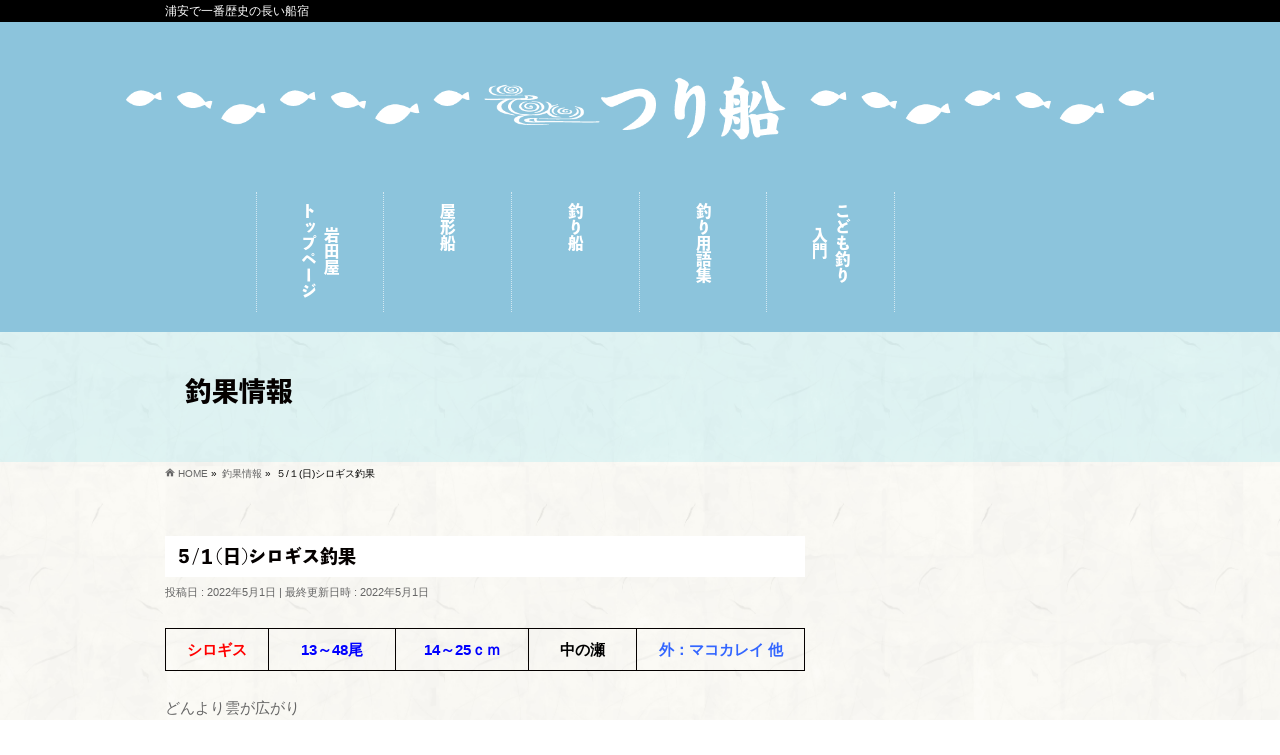

--- FILE ---
content_type: text/html; charset=UTF-8
request_url: https://iwataya-funayado.jp/tsuribune_blog/date/2022/05/01/14284/
body_size: 31931
content:

<!DOCTYPE html>
<!--[if IE]>
<meta http-equiv="X-UA-Compatible" content="IE=Edge">
<![endif]-->
<html xmlns:fb="http://ogp.me/ns/fb#" lang="ja">
<head>

<meta charset="UTF-8" />
<link rel="start" href="https://iwataya-funayado.jp" title="HOME" />

<!--[if lte IE 8]>
<link rel="stylesheet" type="text/css" media="all" href="https://iwataya-funayado.jp/wp-content/themes/biz-vektor-child/style_oldie.css" />
<![endif]-->
<meta id="viewport" name="viewport" content="width=device-width, initial-scale=1">
<meta name='robots' content='index, follow, max-image-preview:large, max-snippet:-1, max-video-preview:-1' />
	<style>img:is([sizes="auto" i], [sizes^="auto," i]) { contain-intrinsic-size: 3000px 1500px }</style>
	
	<!-- This site is optimized with the Yoast SEO plugin v25.5 - https://yoast.com/wordpress/plugins/seo/ -->
	<title>５/１(日)シロギス釣果 - 岩田屋</title>
	<meta name="description" content="５/１(日)シロギス釣果 - 岩田屋" />
	<link rel="canonical" href="https://iwataya-funayado.jp/tsuribune_blog/date/2022/05/01/14284/" />
	<meta property="og:locale" content="ja_JP" />
	<meta property="og:type" content="article" />
	<meta property="og:title" content="５/１(日)シロギス釣果 - 岩田屋" />
	<meta property="og:description" content="５/１(日)シロギス釣果 - 岩田屋" />
	<meta property="og:url" content="https://iwataya-funayado.jp/tsuribune_blog/date/2022/05/01/14284/" />
	<meta property="og:site_name" content="岩田屋" />
	<meta property="article:modified_time" content="2022-05-01T14:39:43+00:00" />
	<meta property="og:image" content="https://iwataya-funayado.jp/wp-content/uploads/5_1_6-2.jpg" />
	<meta property="og:image:width" content="1781" />
	<meta property="og:image:height" content="2496" />
	<meta property="og:image:type" content="image/jpeg" />
	<meta name="twitter:card" content="summary_large_image" />
	<meta name="twitter:label1" content="推定読み取り時間" />
	<meta name="twitter:data1" content="2分" />
	<script type="application/ld+json" class="yoast-schema-graph">{"@context":"https://schema.org","@graph":[{"@type":"WebPage","@id":"https://iwataya-funayado.jp/tsuribune_blog/date/2022/05/01/14284/","url":"https://iwataya-funayado.jp/tsuribune_blog/date/2022/05/01/14284/","name":"５/１(日)シロギス釣果 - 岩田屋","isPartOf":{"@id":"https://iwataya-funayado.jp/#website"},"primaryImageOfPage":{"@id":"https://iwataya-funayado.jp/tsuribune_blog/date/2022/05/01/14284/#primaryimage"},"image":{"@id":"https://iwataya-funayado.jp/tsuribune_blog/date/2022/05/01/14284/#primaryimage"},"thumbnailUrl":"https://iwataya-funayado.jp/wp-content/uploads/5_1_6-2.jpg","datePublished":"2022-05-01T14:39:03+00:00","dateModified":"2022-05-01T14:39:43+00:00","description":"５/１(日)シロギス釣果 - 岩田屋","breadcrumb":{"@id":"https://iwataya-funayado.jp/tsuribune_blog/date/2022/05/01/14284/#breadcrumb"},"inLanguage":"ja","potentialAction":[{"@type":"ReadAction","target":["https://iwataya-funayado.jp/tsuribune_blog/date/2022/05/01/14284/"]}]},{"@type":"ImageObject","inLanguage":"ja","@id":"https://iwataya-funayado.jp/tsuribune_blog/date/2022/05/01/14284/#primaryimage","url":"https://iwataya-funayado.jp/wp-content/uploads/5_1_6-2.jpg","contentUrl":"https://iwataya-funayado.jp/wp-content/uploads/5_1_6-2.jpg","width":1781,"height":2496},{"@type":"BreadcrumbList","@id":"https://iwataya-funayado.jp/tsuribune_blog/date/2022/05/01/14284/#breadcrumb","itemListElement":[{"@type":"ListItem","position":1,"name":"ホーム","item":"https://iwataya-funayado.jp/"},{"@type":"ListItem","position":2,"name":"釣果情報","item":"https://iwataya-funayado.jp/tsuribune_blog/"},{"@type":"ListItem","position":3,"name":"５/１(日)シロギス釣果"}]},{"@type":"WebSite","@id":"https://iwataya-funayado.jp/#website","url":"https://iwataya-funayado.jp/","name":"岩田屋","description":"浦安で一番歴史の長い船宿","potentialAction":[{"@type":"SearchAction","target":{"@type":"EntryPoint","urlTemplate":"https://iwataya-funayado.jp/?s={search_term_string}"},"query-input":{"@type":"PropertyValueSpecification","valueRequired":true,"valueName":"search_term_string"}}],"inLanguage":"ja"}]}</script>
	<!-- / Yoast SEO plugin. -->


<link rel="alternate" type="application/rss+xml" title="岩田屋 &raquo; フィード" href="https://iwataya-funayado.jp/feed/" />
<link rel="alternate" type="application/rss+xml" title="岩田屋 &raquo; コメントフィード" href="https://iwataya-funayado.jp/comments/feed/" />
<meta name="description" content="シロギス13～48尾14～25ｃｍ中の瀬外：マコカレイ 他どんより雲が広がり一日ぐずついたお天気。だけど雨は、パラパラで気にならない程度でした。&nbsp;今日のシロギスはベテランの方でも釣果に差が出ました。&nbsp;最近の仕掛けは胴突きも多くなりましたが本日トップの江藤さんは天秤を使用したそうです。&nbsp;" />
<style type="text/css">.keyColorBG,.keyColorBGh:hover,.keyColor_bg,.keyColor_bg_hover:hover{background-color: #e90000;}.keyColorCl,.keyColorClh:hover,.keyColor_txt,.keyColor_txt_hover:hover{color: #e90000;}.keyColorBd,.keyColorBdh:hover,.keyColor_border,.keyColor_border_hover:hover{border-color: #e90000;}.color_keyBG,.color_keyBGh:hover,.color_key_bg,.color_key_bg_hover:hover{background-color: #e90000;}.color_keyCl,.color_keyClh:hover,.color_key_txt,.color_key_txt_hover:hover{color: #e90000;}.color_keyBd,.color_keyBdh:hover,.color_key_border,.color_key_border_hover:hover{border-color: #e90000;}</style>
<script type="text/javascript">
/* <![CDATA[ */
window._wpemojiSettings = {"baseUrl":"https:\/\/s.w.org\/images\/core\/emoji\/16.0.1\/72x72\/","ext":".png","svgUrl":"https:\/\/s.w.org\/images\/core\/emoji\/16.0.1\/svg\/","svgExt":".svg","source":{"concatemoji":"https:\/\/iwataya-funayado.jp\/wp-includes\/js\/wp-emoji-release.min.js?ver=6.8.3"}};
/*! This file is auto-generated */
!function(s,n){var o,i,e;function c(e){try{var t={supportTests:e,timestamp:(new Date).valueOf()};sessionStorage.setItem(o,JSON.stringify(t))}catch(e){}}function p(e,t,n){e.clearRect(0,0,e.canvas.width,e.canvas.height),e.fillText(t,0,0);var t=new Uint32Array(e.getImageData(0,0,e.canvas.width,e.canvas.height).data),a=(e.clearRect(0,0,e.canvas.width,e.canvas.height),e.fillText(n,0,0),new Uint32Array(e.getImageData(0,0,e.canvas.width,e.canvas.height).data));return t.every(function(e,t){return e===a[t]})}function u(e,t){e.clearRect(0,0,e.canvas.width,e.canvas.height),e.fillText(t,0,0);for(var n=e.getImageData(16,16,1,1),a=0;a<n.data.length;a++)if(0!==n.data[a])return!1;return!0}function f(e,t,n,a){switch(t){case"flag":return n(e,"\ud83c\udff3\ufe0f\u200d\u26a7\ufe0f","\ud83c\udff3\ufe0f\u200b\u26a7\ufe0f")?!1:!n(e,"\ud83c\udde8\ud83c\uddf6","\ud83c\udde8\u200b\ud83c\uddf6")&&!n(e,"\ud83c\udff4\udb40\udc67\udb40\udc62\udb40\udc65\udb40\udc6e\udb40\udc67\udb40\udc7f","\ud83c\udff4\u200b\udb40\udc67\u200b\udb40\udc62\u200b\udb40\udc65\u200b\udb40\udc6e\u200b\udb40\udc67\u200b\udb40\udc7f");case"emoji":return!a(e,"\ud83e\udedf")}return!1}function g(e,t,n,a){var r="undefined"!=typeof WorkerGlobalScope&&self instanceof WorkerGlobalScope?new OffscreenCanvas(300,150):s.createElement("canvas"),o=r.getContext("2d",{willReadFrequently:!0}),i=(o.textBaseline="top",o.font="600 32px Arial",{});return e.forEach(function(e){i[e]=t(o,e,n,a)}),i}function t(e){var t=s.createElement("script");t.src=e,t.defer=!0,s.head.appendChild(t)}"undefined"!=typeof Promise&&(o="wpEmojiSettingsSupports",i=["flag","emoji"],n.supports={everything:!0,everythingExceptFlag:!0},e=new Promise(function(e){s.addEventListener("DOMContentLoaded",e,{once:!0})}),new Promise(function(t){var n=function(){try{var e=JSON.parse(sessionStorage.getItem(o));if("object"==typeof e&&"number"==typeof e.timestamp&&(new Date).valueOf()<e.timestamp+604800&&"object"==typeof e.supportTests)return e.supportTests}catch(e){}return null}();if(!n){if("undefined"!=typeof Worker&&"undefined"!=typeof OffscreenCanvas&&"undefined"!=typeof URL&&URL.createObjectURL&&"undefined"!=typeof Blob)try{var e="postMessage("+g.toString()+"("+[JSON.stringify(i),f.toString(),p.toString(),u.toString()].join(",")+"));",a=new Blob([e],{type:"text/javascript"}),r=new Worker(URL.createObjectURL(a),{name:"wpTestEmojiSupports"});return void(r.onmessage=function(e){c(n=e.data),r.terminate(),t(n)})}catch(e){}c(n=g(i,f,p,u))}t(n)}).then(function(e){for(var t in e)n.supports[t]=e[t],n.supports.everything=n.supports.everything&&n.supports[t],"flag"!==t&&(n.supports.everythingExceptFlag=n.supports.everythingExceptFlag&&n.supports[t]);n.supports.everythingExceptFlag=n.supports.everythingExceptFlag&&!n.supports.flag,n.DOMReady=!1,n.readyCallback=function(){n.DOMReady=!0}}).then(function(){return e}).then(function(){var e;n.supports.everything||(n.readyCallback(),(e=n.source||{}).concatemoji?t(e.concatemoji):e.wpemoji&&e.twemoji&&(t(e.twemoji),t(e.wpemoji)))}))}((window,document),window._wpemojiSettings);
/* ]]> */
</script>
<style id='wp-emoji-styles-inline-css' type='text/css'>

	img.wp-smiley, img.emoji {
		display: inline !important;
		border: none !important;
		box-shadow: none !important;
		height: 1em !important;
		width: 1em !important;
		margin: 0 0.07em !important;
		vertical-align: -0.1em !important;
		background: none !important;
		padding: 0 !important;
	}
</style>
<link rel='stylesheet' id='wp-block-library-css' href='https://iwataya-funayado.jp/wp-includes/css/dist/block-library/style.min.css?ver=6.8.3' type='text/css' media='all' />
<style id='classic-theme-styles-inline-css' type='text/css'>
/*! This file is auto-generated */
.wp-block-button__link{color:#fff;background-color:#32373c;border-radius:9999px;box-shadow:none;text-decoration:none;padding:calc(.667em + 2px) calc(1.333em + 2px);font-size:1.125em}.wp-block-file__button{background:#32373c;color:#fff;text-decoration:none}
</style>
<style id='global-styles-inline-css' type='text/css'>
:root{--wp--preset--aspect-ratio--square: 1;--wp--preset--aspect-ratio--4-3: 4/3;--wp--preset--aspect-ratio--3-4: 3/4;--wp--preset--aspect-ratio--3-2: 3/2;--wp--preset--aspect-ratio--2-3: 2/3;--wp--preset--aspect-ratio--16-9: 16/9;--wp--preset--aspect-ratio--9-16: 9/16;--wp--preset--color--black: #000000;--wp--preset--color--cyan-bluish-gray: #abb8c3;--wp--preset--color--white: #ffffff;--wp--preset--color--pale-pink: #f78da7;--wp--preset--color--vivid-red: #cf2e2e;--wp--preset--color--luminous-vivid-orange: #ff6900;--wp--preset--color--luminous-vivid-amber: #fcb900;--wp--preset--color--light-green-cyan: #7bdcb5;--wp--preset--color--vivid-green-cyan: #00d084;--wp--preset--color--pale-cyan-blue: #8ed1fc;--wp--preset--color--vivid-cyan-blue: #0693e3;--wp--preset--color--vivid-purple: #9b51e0;--wp--preset--gradient--vivid-cyan-blue-to-vivid-purple: linear-gradient(135deg,rgba(6,147,227,1) 0%,rgb(155,81,224) 100%);--wp--preset--gradient--light-green-cyan-to-vivid-green-cyan: linear-gradient(135deg,rgb(122,220,180) 0%,rgb(0,208,130) 100%);--wp--preset--gradient--luminous-vivid-amber-to-luminous-vivid-orange: linear-gradient(135deg,rgba(252,185,0,1) 0%,rgba(255,105,0,1) 100%);--wp--preset--gradient--luminous-vivid-orange-to-vivid-red: linear-gradient(135deg,rgba(255,105,0,1) 0%,rgb(207,46,46) 100%);--wp--preset--gradient--very-light-gray-to-cyan-bluish-gray: linear-gradient(135deg,rgb(238,238,238) 0%,rgb(169,184,195) 100%);--wp--preset--gradient--cool-to-warm-spectrum: linear-gradient(135deg,rgb(74,234,220) 0%,rgb(151,120,209) 20%,rgb(207,42,186) 40%,rgb(238,44,130) 60%,rgb(251,105,98) 80%,rgb(254,248,76) 100%);--wp--preset--gradient--blush-light-purple: linear-gradient(135deg,rgb(255,206,236) 0%,rgb(152,150,240) 100%);--wp--preset--gradient--blush-bordeaux: linear-gradient(135deg,rgb(254,205,165) 0%,rgb(254,45,45) 50%,rgb(107,0,62) 100%);--wp--preset--gradient--luminous-dusk: linear-gradient(135deg,rgb(255,203,112) 0%,rgb(199,81,192) 50%,rgb(65,88,208) 100%);--wp--preset--gradient--pale-ocean: linear-gradient(135deg,rgb(255,245,203) 0%,rgb(182,227,212) 50%,rgb(51,167,181) 100%);--wp--preset--gradient--electric-grass: linear-gradient(135deg,rgb(202,248,128) 0%,rgb(113,206,126) 100%);--wp--preset--gradient--midnight: linear-gradient(135deg,rgb(2,3,129) 0%,rgb(40,116,252) 100%);--wp--preset--font-size--small: 13px;--wp--preset--font-size--medium: 20px;--wp--preset--font-size--large: 36px;--wp--preset--font-size--x-large: 42px;--wp--preset--spacing--20: 0.44rem;--wp--preset--spacing--30: 0.67rem;--wp--preset--spacing--40: 1rem;--wp--preset--spacing--50: 1.5rem;--wp--preset--spacing--60: 2.25rem;--wp--preset--spacing--70: 3.38rem;--wp--preset--spacing--80: 5.06rem;--wp--preset--shadow--natural: 6px 6px 9px rgba(0, 0, 0, 0.2);--wp--preset--shadow--deep: 12px 12px 50px rgba(0, 0, 0, 0.4);--wp--preset--shadow--sharp: 6px 6px 0px rgba(0, 0, 0, 0.2);--wp--preset--shadow--outlined: 6px 6px 0px -3px rgba(255, 255, 255, 1), 6px 6px rgba(0, 0, 0, 1);--wp--preset--shadow--crisp: 6px 6px 0px rgba(0, 0, 0, 1);}:where(.is-layout-flex){gap: 0.5em;}:where(.is-layout-grid){gap: 0.5em;}body .is-layout-flex{display: flex;}.is-layout-flex{flex-wrap: wrap;align-items: center;}.is-layout-flex > :is(*, div){margin: 0;}body .is-layout-grid{display: grid;}.is-layout-grid > :is(*, div){margin: 0;}:where(.wp-block-columns.is-layout-flex){gap: 2em;}:where(.wp-block-columns.is-layout-grid){gap: 2em;}:where(.wp-block-post-template.is-layout-flex){gap: 1.25em;}:where(.wp-block-post-template.is-layout-grid){gap: 1.25em;}.has-black-color{color: var(--wp--preset--color--black) !important;}.has-cyan-bluish-gray-color{color: var(--wp--preset--color--cyan-bluish-gray) !important;}.has-white-color{color: var(--wp--preset--color--white) !important;}.has-pale-pink-color{color: var(--wp--preset--color--pale-pink) !important;}.has-vivid-red-color{color: var(--wp--preset--color--vivid-red) !important;}.has-luminous-vivid-orange-color{color: var(--wp--preset--color--luminous-vivid-orange) !important;}.has-luminous-vivid-amber-color{color: var(--wp--preset--color--luminous-vivid-amber) !important;}.has-light-green-cyan-color{color: var(--wp--preset--color--light-green-cyan) !important;}.has-vivid-green-cyan-color{color: var(--wp--preset--color--vivid-green-cyan) !important;}.has-pale-cyan-blue-color{color: var(--wp--preset--color--pale-cyan-blue) !important;}.has-vivid-cyan-blue-color{color: var(--wp--preset--color--vivid-cyan-blue) !important;}.has-vivid-purple-color{color: var(--wp--preset--color--vivid-purple) !important;}.has-black-background-color{background-color: var(--wp--preset--color--black) !important;}.has-cyan-bluish-gray-background-color{background-color: var(--wp--preset--color--cyan-bluish-gray) !important;}.has-white-background-color{background-color: var(--wp--preset--color--white) !important;}.has-pale-pink-background-color{background-color: var(--wp--preset--color--pale-pink) !important;}.has-vivid-red-background-color{background-color: var(--wp--preset--color--vivid-red) !important;}.has-luminous-vivid-orange-background-color{background-color: var(--wp--preset--color--luminous-vivid-orange) !important;}.has-luminous-vivid-amber-background-color{background-color: var(--wp--preset--color--luminous-vivid-amber) !important;}.has-light-green-cyan-background-color{background-color: var(--wp--preset--color--light-green-cyan) !important;}.has-vivid-green-cyan-background-color{background-color: var(--wp--preset--color--vivid-green-cyan) !important;}.has-pale-cyan-blue-background-color{background-color: var(--wp--preset--color--pale-cyan-blue) !important;}.has-vivid-cyan-blue-background-color{background-color: var(--wp--preset--color--vivid-cyan-blue) !important;}.has-vivid-purple-background-color{background-color: var(--wp--preset--color--vivid-purple) !important;}.has-black-border-color{border-color: var(--wp--preset--color--black) !important;}.has-cyan-bluish-gray-border-color{border-color: var(--wp--preset--color--cyan-bluish-gray) !important;}.has-white-border-color{border-color: var(--wp--preset--color--white) !important;}.has-pale-pink-border-color{border-color: var(--wp--preset--color--pale-pink) !important;}.has-vivid-red-border-color{border-color: var(--wp--preset--color--vivid-red) !important;}.has-luminous-vivid-orange-border-color{border-color: var(--wp--preset--color--luminous-vivid-orange) !important;}.has-luminous-vivid-amber-border-color{border-color: var(--wp--preset--color--luminous-vivid-amber) !important;}.has-light-green-cyan-border-color{border-color: var(--wp--preset--color--light-green-cyan) !important;}.has-vivid-green-cyan-border-color{border-color: var(--wp--preset--color--vivid-green-cyan) !important;}.has-pale-cyan-blue-border-color{border-color: var(--wp--preset--color--pale-cyan-blue) !important;}.has-vivid-cyan-blue-border-color{border-color: var(--wp--preset--color--vivid-cyan-blue) !important;}.has-vivid-purple-border-color{border-color: var(--wp--preset--color--vivid-purple) !important;}.has-vivid-cyan-blue-to-vivid-purple-gradient-background{background: var(--wp--preset--gradient--vivid-cyan-blue-to-vivid-purple) !important;}.has-light-green-cyan-to-vivid-green-cyan-gradient-background{background: var(--wp--preset--gradient--light-green-cyan-to-vivid-green-cyan) !important;}.has-luminous-vivid-amber-to-luminous-vivid-orange-gradient-background{background: var(--wp--preset--gradient--luminous-vivid-amber-to-luminous-vivid-orange) !important;}.has-luminous-vivid-orange-to-vivid-red-gradient-background{background: var(--wp--preset--gradient--luminous-vivid-orange-to-vivid-red) !important;}.has-very-light-gray-to-cyan-bluish-gray-gradient-background{background: var(--wp--preset--gradient--very-light-gray-to-cyan-bluish-gray) !important;}.has-cool-to-warm-spectrum-gradient-background{background: var(--wp--preset--gradient--cool-to-warm-spectrum) !important;}.has-blush-light-purple-gradient-background{background: var(--wp--preset--gradient--blush-light-purple) !important;}.has-blush-bordeaux-gradient-background{background: var(--wp--preset--gradient--blush-bordeaux) !important;}.has-luminous-dusk-gradient-background{background: var(--wp--preset--gradient--luminous-dusk) !important;}.has-pale-ocean-gradient-background{background: var(--wp--preset--gradient--pale-ocean) !important;}.has-electric-grass-gradient-background{background: var(--wp--preset--gradient--electric-grass) !important;}.has-midnight-gradient-background{background: var(--wp--preset--gradient--midnight) !important;}.has-small-font-size{font-size: var(--wp--preset--font-size--small) !important;}.has-medium-font-size{font-size: var(--wp--preset--font-size--medium) !important;}.has-large-font-size{font-size: var(--wp--preset--font-size--large) !important;}.has-x-large-font-size{font-size: var(--wp--preset--font-size--x-large) !important;}
:where(.wp-block-post-template.is-layout-flex){gap: 1.25em;}:where(.wp-block-post-template.is-layout-grid){gap: 1.25em;}
:where(.wp-block-columns.is-layout-flex){gap: 2em;}:where(.wp-block-columns.is-layout-grid){gap: 2em;}
:root :where(.wp-block-pullquote){font-size: 1.5em;line-height: 1.6;}
</style>
<link rel='stylesheet' id='contact-form-7-css' href='https://iwataya-funayado.jp/wp-content/plugins/contact-form-7/includes/css/styles.css?ver=6.1' type='text/css' media='all' />
<link rel='stylesheet' id='contact-form-7-confirm-css' href='https://iwataya-funayado.jp/wp-content/plugins/contact-form-7-add-confirm/includes/css/styles.css?ver=5.1' type='text/css' media='all' />
<link rel='stylesheet' id='foobox-free-min-css' href='https://iwataya-funayado.jp/wp-content/plugins/foobox-image-lightbox/free/css/foobox.free.min.css?ver=2.7.35' type='text/css' media='all' />
<style id='responsive-menu-inline-css' type='text/css'>
/** This file is major component of this plugin so please don't try to edit here. */
#rmp_menu_trigger-13894 {
  width: 55px;
  height: 55px;
  position: fixed;
  top: 15px;
  border-radius: 5px;
  display: none;
  text-decoration: none;
  right: 5%;
  background: #000000;
  transition: transform 0.5s, background-color 0.5s;
}
#rmp_menu_trigger-13894:hover, #rmp_menu_trigger-13894:focus {
  background: #000000;
  text-decoration: unset;
}
#rmp_menu_trigger-13894.is-active {
  background: #000000;
}
#rmp_menu_trigger-13894 .rmp-trigger-box {
  width: 25px;
  color: #ffffff;
}
#rmp_menu_trigger-13894 .rmp-trigger-icon-active, #rmp_menu_trigger-13894 .rmp-trigger-text-open {
  display: none;
}
#rmp_menu_trigger-13894.is-active .rmp-trigger-icon-active, #rmp_menu_trigger-13894.is-active .rmp-trigger-text-open {
  display: inline;
}
#rmp_menu_trigger-13894.is-active .rmp-trigger-icon-inactive, #rmp_menu_trigger-13894.is-active .rmp-trigger-text {
  display: none;
}
#rmp_menu_trigger-13894 .rmp-trigger-label {
  color: #ffffff;
  pointer-events: none;
  line-height: 13px;
  font-family: inherit;
  font-size: 14px;
  display: inline;
  text-transform: inherit;
}
#rmp_menu_trigger-13894 .rmp-trigger-label.rmp-trigger-label-top {
  display: block;
  margin-bottom: 12px;
}
#rmp_menu_trigger-13894 .rmp-trigger-label.rmp-trigger-label-bottom {
  display: block;
  margin-top: 12px;
}
#rmp_menu_trigger-13894 .responsive-menu-pro-inner {
  display: block;
}
#rmp_menu_trigger-13894 .rmp-trigger-icon-inactive .rmp-font-icon {
  color: #ffffff;
}
#rmp_menu_trigger-13894 .responsive-menu-pro-inner, #rmp_menu_trigger-13894 .responsive-menu-pro-inner::before, #rmp_menu_trigger-13894 .responsive-menu-pro-inner::after {
  width: 25px;
  height: 3px;
  background-color: #ffffff;
  border-radius: 4px;
  position: absolute;
}
#rmp_menu_trigger-13894 .rmp-trigger-icon-active .rmp-font-icon {
  color: #ffffff;
}
#rmp_menu_trigger-13894.is-active .responsive-menu-pro-inner, #rmp_menu_trigger-13894.is-active .responsive-menu-pro-inner::before, #rmp_menu_trigger-13894.is-active .responsive-menu-pro-inner::after {
  background-color: #ffffff;
}
#rmp_menu_trigger-13894:hover .rmp-trigger-icon-inactive .rmp-font-icon {
  color: #ffffff;
}
#rmp_menu_trigger-13894:not(.is-active):hover .responsive-menu-pro-inner, #rmp_menu_trigger-13894:not(.is-active):hover .responsive-menu-pro-inner::before, #rmp_menu_trigger-13894:not(.is-active):hover .responsive-menu-pro-inner::after {
  background-color: #ffffff;
}
#rmp_menu_trigger-13894 .responsive-menu-pro-inner::before {
  top: 5px;
}
#rmp_menu_trigger-13894 .responsive-menu-pro-inner::after {
  bottom: 5px;
}
#rmp_menu_trigger-13894.is-active .responsive-menu-pro-inner::after {
  bottom: 0;
}
/* Hamburger menu styling */
@media screen and (max-width: 1024px) {
  /** Menu Title Style */
  /** Menu Additional Content Style */
  #rmp_menu_trigger-13894 {
    display: block;
  }
  #rmp-container-13894 {
    position: fixed;
    top: 0;
    margin: 0;
    transition: transform 0.5s;
    overflow: auto;
    display: block;
    width: 75%;
    background-color: #212121;
    background-image: url("");
    height: 100%;
    left: 0;
    padding-top: 0px;
    padding-left: 0px;
    padding-bottom: 0px;
    padding-right: 0px;
  }
  #rmp-menu-wrap-13894 {
    padding-top: 0px;
    padding-left: 0px;
    padding-bottom: 0px;
    padding-right: 0px;
    background-color: #212121;
  }
  #rmp-menu-wrap-13894 .rmp-menu, #rmp-menu-wrap-13894 .rmp-submenu {
    width: 100%;
    box-sizing: border-box;
    margin: 0;
    padding: 0;
  }
  #rmp-menu-wrap-13894 .rmp-submenu-depth-1 .rmp-menu-item-link {
    padding-left: 10%;
  }
  #rmp-menu-wrap-13894 .rmp-submenu-depth-2 .rmp-menu-item-link {
    padding-left: 15%;
  }
  #rmp-menu-wrap-13894 .rmp-submenu-depth-3 .rmp-menu-item-link {
    padding-left: 20%;
  }
  #rmp-menu-wrap-13894 .rmp-submenu-depth-4 .rmp-menu-item-link {
    padding-left: 25%;
  }
  #rmp-menu-wrap-13894 .rmp-submenu.rmp-submenu-open {
    display: block;
  }
  #rmp-menu-wrap-13894 .rmp-menu-item {
    width: 100%;
    list-style: none;
    margin: 0;
  }
  #rmp-menu-wrap-13894 .rmp-menu-item-link {
    height: 40px;
    line-height: 40px;
    font-size: 13px;
    border-bottom: 1px solid #212121;
    font-family: inherit;
    color: #ffffff;
    text-align: left;
    background-color: #212121;
    font-weight: normal;
    letter-spacing: 0px;
    display: block;
    box-sizing: border-box;
    width: 100%;
    text-decoration: none;
    position: relative;
    overflow: hidden;
    transition: background-color 0.5s, border-color 0.5s, 0.5s;
    padding: 0 5%;
    padding-right: 50px;
  }
  #rmp-menu-wrap-13894 .rmp-menu-item-link:after, #rmp-menu-wrap-13894 .rmp-menu-item-link:before {
    display: none;
  }
  #rmp-menu-wrap-13894 .rmp-menu-item-link:hover, #rmp-menu-wrap-13894 .rmp-menu-item-link:focus {
    color: #ffffff;
    border-color: #212121;
    background-color: #3f3f3f;
  }
  #rmp-menu-wrap-13894 .rmp-menu-item-link:focus {
    outline: none;
    border-color: unset;
    box-shadow: unset;
  }
  #rmp-menu-wrap-13894 .rmp-menu-item-link .rmp-font-icon {
    height: 40px;
    line-height: 40px;
    margin-right: 10px;
    font-size: 13px;
  }
  #rmp-menu-wrap-13894 .rmp-menu-current-item .rmp-menu-item-link {
    color: #ffffff;
    border-color: #212121;
    background-color: #212121;
  }
  #rmp-menu-wrap-13894 .rmp-menu-current-item .rmp-menu-item-link:hover, #rmp-menu-wrap-13894 .rmp-menu-current-item .rmp-menu-item-link:focus {
    color: #ffffff;
    border-color: #3f3f3f;
    background-color: #3f3f3f;
  }
  #rmp-menu-wrap-13894 .rmp-menu-subarrow {
    position: absolute;
    top: 0;
    bottom: 0;
    text-align: center;
    overflow: hidden;
    background-size: cover;
    overflow: hidden;
    right: 0;
    border-left-style: solid;
    border-left-color: #212121;
    border-left-width: 1px;
    height: 39px;
    width: 40px;
    color: #ffffff;
    background-color: #212121;
  }
  #rmp-menu-wrap-13894 .rmp-menu-subarrow svg {
    fill: #ffffff;
  }
  #rmp-menu-wrap-13894 .rmp-menu-subarrow:hover {
    color: #ffffff;
    border-color: #3f3f3f;
    background-color: #3f3f3f;
  }
  #rmp-menu-wrap-13894 .rmp-menu-subarrow:hover svg {
    fill: #ffffff;
  }
  #rmp-menu-wrap-13894 .rmp-menu-subarrow .rmp-font-icon {
    margin-right: unset;
  }
  #rmp-menu-wrap-13894 .rmp-menu-subarrow * {
    vertical-align: middle;
    line-height: 39px;
  }
  #rmp-menu-wrap-13894 .rmp-menu-subarrow-active {
    display: block;
    background-size: cover;
    color: #ffffff;
    border-color: #212121;
    background-color: #212121;
  }
  #rmp-menu-wrap-13894 .rmp-menu-subarrow-active svg {
    fill: #ffffff;
  }
  #rmp-menu-wrap-13894 .rmp-menu-subarrow-active:hover {
    color: #ffffff;
    border-color: #3f3f3f;
    background-color: #3f3f3f;
  }
  #rmp-menu-wrap-13894 .rmp-menu-subarrow-active:hover svg {
    fill: #ffffff;
  }
  #rmp-menu-wrap-13894 .rmp-submenu {
    display: none;
  }
  #rmp-menu-wrap-13894 .rmp-submenu .rmp-menu-item-link {
    height: 40px;
    line-height: 40px;
    letter-spacing: 0px;
    font-size: 13px;
    border-bottom: 1px solid #212121;
    font-family: inherit;
    font-weight: normal;
    color: #ffffff;
    text-align: left;
    background-color: #212121;
  }
  #rmp-menu-wrap-13894 .rmp-submenu .rmp-menu-item-link:hover, #rmp-menu-wrap-13894 .rmp-submenu .rmp-menu-item-link:focus {
    color: #ffffff;
    border-color: #212121;
    background-color: #3f3f3f;
  }
  #rmp-menu-wrap-13894 .rmp-submenu .rmp-menu-current-item .rmp-menu-item-link {
    color: #ffffff;
    border-color: #212121;
    background-color: #212121;
  }
  #rmp-menu-wrap-13894 .rmp-submenu .rmp-menu-current-item .rmp-menu-item-link:hover, #rmp-menu-wrap-13894 .rmp-submenu .rmp-menu-current-item .rmp-menu-item-link:focus {
    color: #ffffff;
    border-color: #3f3f3f;
    background-color: #3f3f3f;
  }
  #rmp-menu-wrap-13894 .rmp-submenu .rmp-menu-subarrow {
    right: 0;
    border-right: unset;
    border-left-style: solid;
    border-left-color: #1d4354;
    border-left-width: 0px;
    height: 39px;
    line-height: 39px;
    width: 40px;
    color: #fff;
    background-color: inherit;
  }
  #rmp-menu-wrap-13894 .rmp-submenu .rmp-menu-subarrow:hover {
    color: #fff;
    border-color: #3f3f3f;
    background-color: inherit;
  }
  #rmp-menu-wrap-13894 .rmp-submenu .rmp-menu-subarrow-active {
    color: #fff;
    border-color: #1d4354;
    background-color: inherit;
  }
  #rmp-menu-wrap-13894 .rmp-submenu .rmp-menu-subarrow-active:hover {
    color: #fff;
    border-color: #3f3f3f;
    background-color: inherit;
  }
  #rmp-menu-wrap-13894 .rmp-menu-item-description {
    margin: 0;
    padding: 5px 5%;
    opacity: 0.8;
    color: #ffffff;
  }
  #rmp-search-box-13894 {
    display: block;
    padding-top: 0px;
    padding-left: 5%;
    padding-bottom: 0px;
    padding-right: 5%;
  }
  #rmp-search-box-13894 .rmp-search-form {
    margin: 0;
  }
  #rmp-search-box-13894 .rmp-search-box {
    background: #ffffff;
    border: 1px solid #dadada;
    color: #333333;
    width: 100%;
    padding: 0 5%;
    border-radius: 30px;
    height: 45px;
    -webkit-appearance: none;
  }
  #rmp-search-box-13894 .rmp-search-box::placeholder {
    color: #c7c7cd;
  }
  #rmp-search-box-13894 .rmp-search-box:focus {
    background-color: #ffffff;
    outline: 2px solid #dadada;
    color: #333333;
  }
  #rmp-menu-title-13894 {
    background-color: #212121;
    color: #ffffff;
    text-align: left;
    font-size: 13px;
    padding-top: 10%;
    padding-left: 5%;
    padding-bottom: 0%;
    padding-right: 5%;
    font-weight: 400;
    transition: background-color 0.5s, border-color 0.5s, color 0.5s;
  }
  #rmp-menu-title-13894:hover {
    background-color: #212121;
    color: #ffffff;
  }
  #rmp-menu-title-13894 > .rmp-menu-title-link {
    color: #ffffff;
    width: 100%;
    background-color: unset;
    text-decoration: none;
  }
  #rmp-menu-title-13894 > .rmp-menu-title-link:hover {
    color: #ffffff;
  }
  #rmp-menu-title-13894 .rmp-font-icon {
    font-size: 13px;
  }
  #rmp-menu-additional-content-13894 {
    padding-top: 50px;
    padding-left: 50px;
    padding-bottom: 50px;
    padding-right: 50px;
    color: #ffffff;
    text-align: center;
    font-size: 16px;
  }
}
/**
This file contents common styling of menus.
*/
.rmp-container {
  display: none;
  visibility: visible;
  padding: 0px 0px 0px 0px;
  z-index: 99998;
  transition: all 0.3s;
  /** Scrolling bar in menu setting box **/
}
.rmp-container.rmp-fade-top, .rmp-container.rmp-fade-left, .rmp-container.rmp-fade-right, .rmp-container.rmp-fade-bottom {
  display: none;
}
.rmp-container.rmp-slide-left, .rmp-container.rmp-push-left {
  transform: translateX(-100%);
  -ms-transform: translateX(-100%);
  -webkit-transform: translateX(-100%);
  -moz-transform: translateX(-100%);
}
.rmp-container.rmp-slide-left.rmp-menu-open, .rmp-container.rmp-push-left.rmp-menu-open {
  transform: translateX(0);
  -ms-transform: translateX(0);
  -webkit-transform: translateX(0);
  -moz-transform: translateX(0);
}
.rmp-container.rmp-slide-right, .rmp-container.rmp-push-right {
  transform: translateX(100%);
  -ms-transform: translateX(100%);
  -webkit-transform: translateX(100%);
  -moz-transform: translateX(100%);
}
.rmp-container.rmp-slide-right.rmp-menu-open, .rmp-container.rmp-push-right.rmp-menu-open {
  transform: translateX(0);
  -ms-transform: translateX(0);
  -webkit-transform: translateX(0);
  -moz-transform: translateX(0);
}
.rmp-container.rmp-slide-top, .rmp-container.rmp-push-top {
  transform: translateY(-100%);
  -ms-transform: translateY(-100%);
  -webkit-transform: translateY(-100%);
  -moz-transform: translateY(-100%);
}
.rmp-container.rmp-slide-top.rmp-menu-open, .rmp-container.rmp-push-top.rmp-menu-open {
  transform: translateY(0);
  -ms-transform: translateY(0);
  -webkit-transform: translateY(0);
  -moz-transform: translateY(0);
}
.rmp-container.rmp-slide-bottom, .rmp-container.rmp-push-bottom {
  transform: translateY(100%);
  -ms-transform: translateY(100%);
  -webkit-transform: translateY(100%);
  -moz-transform: translateY(100%);
}
.rmp-container.rmp-slide-bottom.rmp-menu-open, .rmp-container.rmp-push-bottom.rmp-menu-open {
  transform: translateX(0);
  -ms-transform: translateX(0);
  -webkit-transform: translateX(0);
  -moz-transform: translateX(0);
}
.rmp-container::-webkit-scrollbar {
  width: 0px;
}
.rmp-container ::-webkit-scrollbar-track {
  box-shadow: inset 0 0 5px transparent;
}
.rmp-container ::-webkit-scrollbar-thumb {
  background: transparent;
}
.rmp-container ::-webkit-scrollbar-thumb:hover {
  background: transparent;
}
.rmp-container .rmp-menu-wrap .rmp-menu {
  transition: none;
  border-radius: 0;
  box-shadow: none;
  background: none;
  border: 0;
  bottom: auto;
  box-sizing: border-box;
  clip: auto;
  color: #666;
  display: block;
  float: none;
  font-family: inherit;
  font-size: 14px;
  height: auto;
  left: auto;
  line-height: 1.7;
  list-style-type: none;
  margin: 0;
  min-height: auto;
  max-height: none;
  opacity: 1;
  outline: none;
  overflow: visible;
  padding: 0;
  position: relative;
  pointer-events: auto;
  right: auto;
  text-align: left;
  text-decoration: none;
  text-indent: 0;
  text-transform: none;
  transform: none;
  top: auto;
  visibility: inherit;
  width: auto;
  word-wrap: break-word;
  white-space: normal;
}
.rmp-container .rmp-menu-additional-content {
  display: block;
  word-break: break-word;
}
.rmp-container .rmp-menu-title {
  display: flex;
  flex-direction: column;
}
.rmp-container .rmp-menu-title .rmp-menu-title-image {
  max-width: 100%;
  margin-bottom: 15px;
  display: block;
  margin: auto;
  margin-bottom: 15px;
}
button.rmp_menu_trigger {
  z-index: 999999;
  overflow: hidden;
  outline: none;
  border: 0;
  display: none;
  margin: 0;
  transition: transform 0.5s, background-color 0.5s;
  padding: 0;
}
button.rmp_menu_trigger .responsive-menu-pro-inner::before, button.rmp_menu_trigger .responsive-menu-pro-inner::after {
  content: "";
  display: block;
}
button.rmp_menu_trigger .responsive-menu-pro-inner::before {
  top: 10px;
}
button.rmp_menu_trigger .responsive-menu-pro-inner::after {
  bottom: 10px;
}
button.rmp_menu_trigger .rmp-trigger-box {
  width: 40px;
  display: inline-block;
  position: relative;
  pointer-events: none;
  vertical-align: super;
}
.admin-bar .rmp-container, .admin-bar .rmp_menu_trigger {
  margin-top: 32px !important;
}
@media screen and (max-width: 782px) {
  .admin-bar .rmp-container, .admin-bar .rmp_menu_trigger {
    margin-top: 46px !important;
  }
}
/*  Menu Trigger Boring Animation */
.rmp-menu-trigger-boring .responsive-menu-pro-inner {
  transition-property: none;
}
.rmp-menu-trigger-boring .responsive-menu-pro-inner::after, .rmp-menu-trigger-boring .responsive-menu-pro-inner::before {
  transition-property: none;
}
.rmp-menu-trigger-boring.is-active .responsive-menu-pro-inner {
  transform: rotate(45deg);
}
.rmp-menu-trigger-boring.is-active .responsive-menu-pro-inner:before {
  top: 0;
  opacity: 0;
}
.rmp-menu-trigger-boring.is-active .responsive-menu-pro-inner:after {
  bottom: 0;
  transform: rotate(-90deg);
}

</style>
<link rel='stylesheet' id='dashicons-css' href='https://iwataya-funayado.jp/wp-includes/css/dashicons.min.css?ver=6.8.3' type='text/css' media='all' />
<link rel='stylesheet' id='Biz_Vektor_common_style-css' href='https://iwataya-funayado.jp/wp-content/themes/biz-vektor/css/bizvektor_common_min.css?ver=1.13.1' type='text/css' media='all' />
<link rel='stylesheet' id='Biz_Vektor_Design_style-css' href='https://iwataya-funayado.jp/wp-content/plugins/biz-vektor-graceful/css/graceful.css?ver=1.13.1' type='text/css' media='all' />
<link rel='stylesheet' id='Biz_Vektor_plugin_sns_style-css' href='https://iwataya-funayado.jp/wp-content/themes/biz-vektor/plugins/sns/style_bizvektor_sns.css?ver=6.8.3' type='text/css' media='all' />
<link rel='stylesheet' id='tablepress-default-css' href='https://iwataya-funayado.jp/wp-content/plugins/tablepress/css/build/default.css?ver=3.2.6' type='text/css' media='all' />
<script type="text/javascript" src="https://iwataya-funayado.jp/wp-includes/js/jquery/jquery.min.js?ver=3.7.1" id="jquery-core-js"></script>
<script type="text/javascript" src="https://iwataya-funayado.jp/wp-includes/js/jquery/jquery-migrate.min.js?ver=3.4.1" id="jquery-migrate-js"></script>
<script type="text/javascript" src="https://iwataya-funayado.jp/wp-includes/js/tinymce/tinymce.min.js?ver=49110-20250317" id="wp-tinymce-root-js"></script>
<script type="text/javascript" src="https://iwataya-funayado.jp/wp-includes/js/tinymce/plugins/compat3x/plugin.min.js?ver=49110-20250317" id="wp-tinymce-js"></script>
<script type="text/javascript" id="rmp_menu_scripts-js-extra">
/* <![CDATA[ */
var rmp_menu = {"ajaxURL":"https:\/\/iwataya-funayado.jp\/wp-admin\/admin-ajax.php","wp_nonce":"d7ec1aaa47","menu":[{"menu_theme":"Default","theme_type":"default","theme_location_menu":"0","submenu_submenu_arrow_width":"40","submenu_submenu_arrow_width_unit":"px","submenu_submenu_arrow_height":"39","submenu_submenu_arrow_height_unit":"px","submenu_arrow_position":"right","submenu_sub_arrow_background_colour":"","submenu_sub_arrow_background_hover_colour":"","submenu_sub_arrow_background_colour_active":"","submenu_sub_arrow_background_hover_colour_active":"","submenu_sub_arrow_border_width":"","submenu_sub_arrow_border_width_unit":"px","submenu_sub_arrow_border_colour":"#1d4354","submenu_sub_arrow_border_hover_colour":"#3f3f3f","submenu_sub_arrow_border_colour_active":"#1d4354","submenu_sub_arrow_border_hover_colour_active":"#3f3f3f","submenu_sub_arrow_shape_colour":"#fff","submenu_sub_arrow_shape_hover_colour":"#fff","submenu_sub_arrow_shape_colour_active":"#fff","submenu_sub_arrow_shape_hover_colour_active":"#fff","use_header_bar":"off","header_bar_items_order":{"logo":"off","title":"on","additional content":"off","menu":"on","search":"off"},"header_bar_title":"Responsive Menu","header_bar_html_content":"","header_bar_logo":"","header_bar_logo_link":"","header_bar_logo_width":"","header_bar_logo_width_unit":"%","header_bar_logo_height":"","header_bar_logo_height_unit":"px","header_bar_height":"80","header_bar_height_unit":"px","header_bar_padding":{"top":"0px","right":"5%","bottom":"0px","left":"5%"},"header_bar_font":"","header_bar_font_size":"14","header_bar_font_size_unit":"px","header_bar_text_color":"#ffffff","header_bar_background_color":"#1d4354","header_bar_breakpoint":"8000","header_bar_position_type":"fixed","header_bar_adjust_page":"on","header_bar_scroll_enable":"off","header_bar_scroll_background_color":"#36bdf6","mobile_breakpoint":"600","tablet_breakpoint":"1024","transition_speed":"0.5","sub_menu_speed":"0.2","show_menu_on_page_load":"off","menu_disable_scrolling":"off","menu_overlay":"off","menu_overlay_colour":"rgba(0,0,0,0.7)","desktop_menu_width":"","desktop_menu_width_unit":"%","desktop_menu_positioning":"absolute","desktop_menu_side":"left","desktop_menu_to_hide":"","use_current_theme_location":"off","mega_menu":{"225":"off","227":"off","229":"off","228":"off","226":"off"},"desktop_submenu_open_animation":"none","desktop_submenu_open_animation_speed":"100ms","desktop_submenu_open_on_click":"off","desktop_menu_hide_and_show":"off","menu_name":"Default Menu","menu_to_use":"9","different_menu_for_mobile":"off","menu_to_use_in_mobile":"main-menu","use_mobile_menu":"on","use_tablet_menu":"on","use_desktop_menu":"off","menu_display_on":"all-pages","menu_to_hide":"","submenu_descriptions_on":"off","custom_walker":"","menu_background_colour":"#212121","menu_depth":"5","smooth_scroll_on":"off","smooth_scroll_speed":"500","menu_font_icons":{"id":["225"],"icon":[""]},"menu_links_height":"40","menu_links_height_unit":"px","menu_links_line_height":"40","menu_links_line_height_unit":"px","menu_depth_0":"5","menu_depth_0_unit":"%","menu_font_size":"13","menu_font_size_unit":"px","menu_font":"","menu_font_weight":"normal","menu_text_alignment":"left","menu_text_letter_spacing":"","menu_word_wrap":"off","menu_link_colour":"#ffffff","menu_link_hover_colour":"#ffffff","menu_current_link_colour":"#ffffff","menu_current_link_hover_colour":"#ffffff","menu_item_background_colour":"#212121","menu_item_background_hover_colour":"#3f3f3f","menu_current_item_background_colour":"#212121","menu_current_item_background_hover_colour":"#3f3f3f","menu_border_width":"1","menu_border_width_unit":"px","menu_item_border_colour":"#212121","menu_item_border_colour_hover":"#212121","menu_current_item_border_colour":"#212121","menu_current_item_border_hover_colour":"#3f3f3f","submenu_links_height":"40","submenu_links_height_unit":"px","submenu_links_line_height":"40","submenu_links_line_height_unit":"px","menu_depth_side":"left","menu_depth_1":"10","menu_depth_1_unit":"%","menu_depth_2":"15","menu_depth_2_unit":"%","menu_depth_3":"20","menu_depth_3_unit":"%","menu_depth_4":"25","menu_depth_4_unit":"%","submenu_item_background_colour":"#212121","submenu_item_background_hover_colour":"#3f3f3f","submenu_current_item_background_colour":"#212121","submenu_current_item_background_hover_colour":"#3f3f3f","submenu_border_width":"1","submenu_border_width_unit":"px","submenu_item_border_colour":"#212121","submenu_item_border_colour_hover":"#212121","submenu_current_item_border_colour":"#212121","submenu_current_item_border_hover_colour":"#3f3f3f","submenu_font_size":"13","submenu_font_size_unit":"px","submenu_font":"","submenu_font_weight":"normal","submenu_text_letter_spacing":"","submenu_text_alignment":"left","submenu_link_colour":"#ffffff","submenu_link_hover_colour":"#ffffff","submenu_current_link_colour":"#ffffff","submenu_current_link_hover_colour":"#ffffff","inactive_arrow_shape":"\u25bc","active_arrow_shape":"\u25b2","inactive_arrow_font_icon":"","active_arrow_font_icon":"","inactive_arrow_image":"","active_arrow_image":"","submenu_arrow_width":"40","submenu_arrow_width_unit":"px","submenu_arrow_height":"39","submenu_arrow_height_unit":"px","arrow_position":"right","menu_sub_arrow_shape_colour":"#ffffff","menu_sub_arrow_shape_hover_colour":"#ffffff","menu_sub_arrow_shape_colour_active":"#ffffff","menu_sub_arrow_shape_hover_colour_active":"#ffffff","menu_sub_arrow_border_width":"1","menu_sub_arrow_border_width_unit":"px","menu_sub_arrow_border_colour":"#212121","menu_sub_arrow_border_hover_colour":"#3f3f3f","menu_sub_arrow_border_colour_active":"#212121","menu_sub_arrow_border_hover_colour_active":"#3f3f3f","menu_sub_arrow_background_colour":"#212121","menu_sub_arrow_background_hover_colour":"#3f3f3f","menu_sub_arrow_background_colour_active":"#212121","menu_sub_arrow_background_hover_colour_active":"#3f3f3f","fade_submenus":"off","fade_submenus_side":"left","fade_submenus_delay":"100","fade_submenus_speed":"500","use_slide_effect":"off","slide_effect_back_to_text":"Back","accordion_animation":"off","auto_expand_all_submenus":"off","auto_expand_current_submenus":"off","menu_item_click_to_trigger_submenu":"off","button_width":"55","button_width_unit":"px","button_height":"55","button_height_unit":"px","button_background_colour":"#000000","button_background_colour_hover":"#000000","button_background_colour_active":"#000000","toggle_button_border_radius":"5","button_transparent_background":"off","button_left_or_right":"right","button_position_type":"fixed","button_distance_from_side":"5","button_distance_from_side_unit":"%","button_top":"15","button_top_unit":"px","button_push_with_animation":"off","button_click_animation":"boring","button_line_margin":"5","button_line_margin_unit":"px","button_line_width":"25","button_line_width_unit":"px","button_line_height":"3","button_line_height_unit":"px","button_line_colour":"#ffffff","button_line_colour_hover":"#ffffff","button_line_colour_active":"#ffffff","button_font_icon":"","button_font_icon_when_clicked":"","button_image":"","button_image_when_clicked":"","button_title":"","button_title_open":"","button_title_position":"left","menu_container_columns":"","button_font":"","button_font_size":"14","button_font_size_unit":"px","button_title_line_height":"13","button_title_line_height_unit":"px","button_text_colour":"#ffffff","button_trigger_type_click":"on","button_trigger_type_hover":"off","button_click_trigger":"#responsive-menu-button","items_order":{"title":"on","menu":"on","search":"on","additional content":"on"},"menu_title":"","menu_title_link":"","menu_title_link_location":"_self","menu_title_image":"","menu_title_font_icon":"","menu_title_section_padding":{"top":"10%","right":"5%","bottom":"0%","left":"5%"},"menu_title_background_colour":"#212121","menu_title_background_hover_colour":"#212121","menu_title_font_size":"13","menu_title_font_size_unit":"px","menu_title_alignment":"left","menu_title_font_weight":"400","menu_title_font_family":"","menu_title_colour":"#ffffff","menu_title_hover_colour":"#ffffff","menu_title_image_width":"","menu_title_image_width_unit":"%","menu_title_image_height":"","menu_title_image_height_unit":"px","menu_additional_content":"<a href=\"https:\/\/www.instagram.com\/iwataya_urayasu\/\" target=\"_blank\"><img src=\"\/wp-content\/uploads\/Instagram_icon_w-150x150.png\" alt=\"\" width=\"20\" height=\"20\" class=\"alignnone size-thumbnail wp-image-24375\" \/><\/a>","menu_additional_section_padding":{"top":"50px","right":"50px","bottom":"50px","left":"50px"},"menu_additional_content_font_size":"16","menu_additional_content_font_size_unit":"px","menu_additional_content_alignment":"center","menu_additional_content_colour":"#ffffff","menu_search_box_text":"Search","menu_search_box_code":"","menu_search_section_padding":{"top":"0px","right":"5%","bottom":"0px","left":"5%"},"menu_search_box_height":"45","menu_search_box_height_unit":"px","menu_search_box_border_radius":"30","menu_search_box_text_colour":"#333333","menu_search_box_background_colour":"#ffffff","menu_search_box_placeholder_colour":"#c7c7cd","menu_search_box_border_colour":"#dadada","menu_section_padding":{"top":"0px","right":"0px","bottom":"0px","left":"0px"},"menu_width":"75","menu_width_unit":"%","menu_maximum_width":"","menu_maximum_width_unit":"px","menu_minimum_width":"","menu_minimum_width_unit":"px","menu_auto_height":"off","menu_container_padding":{"top":"0px","right":"0px","bottom":"0px","left":"0px"},"menu_container_background_colour":"#212121","menu_background_image":"","animation_type":"slide","menu_appear_from":"left","animation_speed":"0.5","page_wrapper":"","menu_close_on_body_click":"off","menu_close_on_scroll":"off","menu_close_on_link_click":"off","enable_touch_gestures":"off","hamburger_position_selector":"","menu_id":13894,"active_toggle_contents":"\u25b2","inactive_toggle_contents":"\u25bc"}]};
/* ]]> */
</script>
<script type="text/javascript" src="https://iwataya-funayado.jp/wp-content/plugins/responsive-menu/v4.0.0/assets/js/rmp-menu.js?ver=4.6.0" id="rmp_menu_scripts-js"></script>
<script type="text/javascript" id="foobox-free-min-js-before">
/* <![CDATA[ */
/* Run FooBox FREE (v2.7.35) */
var FOOBOX = window.FOOBOX = {
	ready: true,
	disableOthers: false,
	o: {wordpress: { enabled: true }, countMessage:'image %index of %total', captions: { dataTitle: ["captionTitle","title"], dataDesc: ["captionDesc","description"] }, rel: '', excludes:'.fbx-link,.nofoobox,.nolightbox,a[href*="pinterest.com/pin/create/button/"]', affiliate : { enabled: false }},
	selectors: [
		".foogallery-container.foogallery-lightbox-foobox", ".foogallery-container.foogallery-lightbox-foobox-free", ".gallery", ".wp-block-gallery", ".wp-caption", ".wp-block-image", "a:has(img[class*=wp-image-])", ".foobox"
	],
	pre: function( $ ){
		// Custom JavaScript (Pre)
		
	},
	post: function( $ ){
		// Custom JavaScript (Post)
		
		// Custom Captions Code
		
	},
	custom: function( $ ){
		// Custom Extra JS
		
	}
};
/* ]]> */
</script>
<script type="text/javascript" src="https://iwataya-funayado.jp/wp-content/plugins/foobox-image-lightbox/free/js/foobox.free.min.js?ver=2.7.35" id="foobox-free-min-js"></script>
<link rel="https://api.w.org/" href="https://iwataya-funayado.jp/wp-json/" /><link rel="alternate" title="JSON" type="application/json" href="https://iwataya-funayado.jp/wp-json/wp/v2/tsuribune_blog/14284" /><link rel="EditURI" type="application/rsd+xml" title="RSD" href="https://iwataya-funayado.jp/xmlrpc.php?rsd" />
<link rel='shortlink' href='https://iwataya-funayado.jp/?p=14284' />
<link rel="alternate" title="oEmbed (JSON)" type="application/json+oembed" href="https://iwataya-funayado.jp/wp-json/oembed/1.0/embed?url=https%3A%2F%2Fiwataya-funayado.jp%2Ftsuribune_blog%2Fdate%2F2022%2F05%2F01%2F14284%2F" />
<link rel="alternate" title="oEmbed (XML)" type="text/xml+oembed" href="https://iwataya-funayado.jp/wp-json/oembed/1.0/embed?url=https%3A%2F%2Fiwataya-funayado.jp%2Ftsuribune_blog%2Fdate%2F2022%2F05%2F01%2F14284%2F&#038;format=xml" />
<style type="text/css" id="simple-css-output">.recapcha-text{ color:#ffffff;}.yuugyosen{ font-size:18px; font-weight:bolder;}.page-id-619 #content table { border-top: 1px solid #050100; border-spacing: 0px; font-size: 100%;}.frame03{ margin-bottom:15px;}.page-id-619 #content table thead th { font-weight: bold; font-size: 13px;}.page-id-619 .dataTables_wrapper { clear: both; margin-bottom: 1em; overflow-x: auto; /* 横スクロールを有効にする */}.page-id-619 .dataTables_wrapper table { width: 100%; /* テーブルが親要素の幅を超える場合、横スクロールさせる */ min-width: 100%; /* テーブルが親要素の幅に合うようにする */ table-layout: fixed; /* 列幅の固定レイアウトを使用する */}#footerOutline dd{ color:#ffffff !important; font-size:25px !important; font-weight:bolder;}#footerOutline dd a{ color:#ffffff !important;}.f_tel{ color:#ffffff !important; font-size:15px !important;}@media (min-width:1024px) {.owabi{ width:90%; margin-right:auto; margin-left:auto;}.owabi img{ text-align:center; width:40%;}}@media (max-width: 480px){.owabi{ width:90%; margin-right:auto; margin-left:auto;}.owabi img{ text-align:center; width:90%;}}/*おしらせ-表横幅*/.single-iwataya_topics { width: 100% !important;}/*岩田屋のブログ-表横幅*/.post-type-archive-yakatabune_blog { width: 100% !important;}/*出船スケジュール-表横幅*/.single-tsuribune_topics table { width: 100% !important;}/*釣果情報-表横幅*/.single-tsuribune_blog table { width: 100% !important;}/*釣り船ブログ-表横幅*/.single-tsuribune_blog table { width: 100% !important;}/*料金・仕立船*/#tablepress-2.tablepress.tablepress-id-2 td.column-2 { width:50%;}#tablepress-2.tablepress.tablepress-id-2 td.column-1 { width:50%;}#tablepress-11.tablepress.tablepress-id-11 td.column-3 { width:50%;}#tablepress-11.tablepress.tablepress-id-11 td.column-2 { width:25%;}#tablepress-11.tablepress.tablepress-id-11 td.column-1 { width:25%;}#tablepress-1.tablepress.tablepress-id-1 td.column-5 { width:20%;}#tablepress-1.tablepress.tablepress-id-1 td.column-4 { width:20%;}#tablepress-1.tablepress.tablepress-id-1 td.column-3 { width:20%;}#tablepress-1.tablepress.tablepress-id-1 td.column-2 { width:20%;}#tablepress-1.tablepress.tablepress-id-1 td.column-1 { width:20%;}/*フロートwindow*/@media(min-width: 450px){.fixed_btn img,.fixed_btn2 img,.fixed_btn3 img { width:100%;}.fixed_btn, .fixed_btn2, .fixed_btn3{display: block; width: 100px; height: 100px; background-color: #000; padding: 5px; border: solid 1px #fff;}.floatbox { position: fixed; display: block; bottom: 80px; right: 0px; padding: 6px 0px; z-index: 99; opacity: 0.5;} .floatbox-sp { display:none; }}@media(max-width: 449px){.floatbox { display: none;} .floatbox-sp { position: fixed; display: block; width:100%; bottom: 0px; z-index: 99; opacity: 0.5; background-color: #000; } .fixed_btn img,.fixed_btn2 img,.fixed_btn3 img { width:100%;}.fixed_btn { display: inline-block; border:none; width: 70px; height: 70px;}.fixed_btn2 { display:inline-block; border:none; width:70px; height:70px;}.fixed_btn3 { display:inline-block; border:none; width:70px; height:70px;}}/*foogalleryのレスポンシブ設定*/@media(max-width: 480px){.page-id-623 .fg-default.fg-gutter-10 .fg-item { margin-right: 10px; margin-bottom: 10px; width: 100% !important;}}@media(max-width: 480px){.fg-default.fg-gutter-10 .fg-item { margin-right: 10px; margin-bottom: 10px; width: 30% !important;}.foogallery, .foogallery * { box-sizing: border-box; width: 100% !important;}}/*料金表のレスポンシブ設定@media(max-width: 1024px){.ryoukinhyou_pc { display:none;}}@media(min-width: 1025px){.ryoukinhyou_sp { display:none;}}*/.ryoukinhyou_pc { width:100%;}@media(max-width:1024px) { #post-619 .entry-content { display: block; overflow: hidden; margin-bottom: 25px; padding: 10px;} ul.ryoukinhyou0 li:first-child { border: solid 2px #7e000d; background: rgba(243,217,205,0.3) !important; padding: 5px auto; width: 96%; display: block; /* height: 100px; */ padding: 10px 10px 10px 10px !important; color: #7e000d; font-size: 130%; font-weight: 600;}ul.ryoukinhyou0 li { border-bottom: dotted 1px #000; padding: 10px !important; width: 100%; display: block; /* margin-top: -1px; */ margin-bottom: 0px !important; /* height: 100px; */} ul.ryoukinhyou0 li:last-child{ border-bottom: none; padding: 10px !important; width: 100%; display: block; /* margin-top: -1px; */ margin-bottom: 0px !important; /* height: 100px; */}ul.ryoukinhyou li:first-child { border: solid 2px #7e000d; background: rgba(243,217,205,0.3) !important; padding: 5px auto; width: 96%; display: block; /* height: 100px; */ padding: 10px 10px 10px 10px !important; color: #7e000d; font-size: 130%; font-weight: 600;}ul.ryoukinhyou li { border-bottom: dotted 1px #000; padding: 10px !important; width: 100%; display: block; margin-top: -1px; margin-bottom: 0px !important; /* height: 100px; */ } ul.ryoukinhyou li:last-child { border-bottom:none; padding: 10px !important; width: 100%; display: block; margin-top: -1px; margin-bottom: 0px !important; /* height: 100px; */ }ul.ryoukinhyou0 { width: 96%; display: block;}ul.ryoukinhyou { width: 96%; display: block;}}@media(min-width:1025px) {ul.ryoukinhyou0 li: first-child { border-left: solid 1px #000; border-right: solid 1px #000; padding: 5px auto; width: 19%; display: inline-block;}ul.ryoukinhyou0 li { border-right: solid 1px #000; border-top: solid 1px #000; border-bottom: solid 1px #000; padding: 10px !important; width: 19%; display: inline-block; margin-bottom: 0px !important; font-size: 120%;}ul.ryoukinhyou li: first-child { border-left: solid 1px #000; border-right: solid 1px #000; padding: 5px auto; width: 19%; display: inline-block; margin-right: 0px; height: 100px;}ul.ryoukinhyou li { border-bottom: solid 1px #000; border-right: solid 1px #000; padding: 10px !important; width: 19%; display: inline-block; margin-bottom: 0px !important; /* height: 100px; */ font-size: 120%;}ul.ryoukinhyou0 { width: 99.9%; border-left: solid 1px #000; display: flex;}ul.ryoukinhyou { width: 99.9%; border-left: solid 1px #000; display: flex;}}@media (min-width: 770px) {ul.food { width: 100%;}ul.food li { display: inline-block; width: 32.8%;}}/*ナビ　サブメニューの横幅*/@media (min-width: 770px) {#gMenu .menu li ul { display: none; width: 200px;}}.month { font-weight: 600;}/*---*/@media (min-width: 970px) {#pageTitBnr #pageTitInner { border-left: none !important; border-right: none !important;}}/*---*/.page-id-577 .su-column-inner.su-clearfix { padding-top: 0px; padding-bottom:0px;}.page-id-577 .su-row:before, .page-id-577.su-row:after { display: block; content: "";}/*お料理の写真サイズ（foogallery）*/@media (max-width: 450px) {.fg-default.fg-gutter-10 .fg-item { margin-right: 10px; margin-bottom: 10px; width: 45%;}}.caption00 { color:#666;}.caption00 a { color:#666;}/*@media (max-width: 479px)#pl-212 .panel-grid-cell { padding: 0;*/}/*岩田屋トップ-携帯設定*/@media (min-width: 450px)and(max-width: 780px) {#pg-212-0 > .panel-grid-cell, #pg-212-0 > .panel-row-style > .panel-grid-cell, #pg-212-1 > .panel-grid-cell, #pg-212-1 > .panel-row-style > .panel-grid-cell, #pg-212-2 > .panel-grid-cell, #pg-212-2 > .panel-row-style > .panel-grid-cell, #pg-212-3 > .panel-grid-cell, #pg-212-3 > .panel-row-style > .panel-grid-cell, #pg-212-4 > .panel-grid-cell, #pg-212-4 > .panel-row-style > .panel-grid-cell { width: 25% !important; margin-right: 0;}}/*岩田屋トップ-タブレット設定*/@media(min-width: 450px)and (max-width: 1024px){#pg-212-0.panel-no-style, #pg-212-0.panel-has-style > .panel-row-style, #pg-212-1.panel-no-style, #pg-212-1.panel-has-style > .panel-row-style, #pg-212-2.panel-no-style, #pg-212-2.panel-has-style > .panel-row-style, #pg-212-3.panel-no-style, #pg-212-3.panel-has-style > .panel-row-style, #pg-212-4.panel-no-style, #pg-212-4.panel-has-style > .panel-row-style { -webkit-flex-direction: column; -ms-flex-direction: column; flex-direction: column;}/*#pgc-212-1-1, #pgc-212-2-0 { width: 100% !important;}*/#pgc-212-3-0, #pgc-212-3-1, #pgc-212-3-2, #pgc-212-3-3 { width: 25%; width: calc(25% - ( 0.75 * 30px ) ); display: inline-block; margin-right: 10px;} #pg-212-0.panel-no-style, #pg-212-0.panel-has-style > .panel-row-style, #pg-212-1.panel-no-style, #pg-212-1.panel-has-style > .panel-row-style, #pg-212-2.panel-no-style, #pg-212-2.panel-has-style > .panel-row-style, #pg-212-3.panel-no-style, #pg-212-3.panel-has-style > .panel-row-style, #pg-212-4.panel-no-style, #pg-212-4.panel-has-style > .panel-row-style { -webkit-align-items: flex-start; align-items: flex-start; display: block; padding: 2%; width: auto;} #pg-212-0.panel-no-style, #pg-212-0.panel-has-style > .panel-row-style, #pg-212-1.panel-no-style, #pg-212-1.panel-has-style > .panel-row-style, #pg-212-2.panel-no-style, #pg-212-2.panel-has-style > .panel-row-style, #pg-212-3.panel-no-style, #pg-212-3.panel-has-style > .panel-row-style, #pg-212-4.panel-no-style, #pg-212-4.panel-has-style > .panel-row-style { -webkit-align-items: flex-start; align-items: flex-start; padding: 10px;}.panel-row-style.panel-row-style-for-212-1 { padding: 0px !important; width: auto; }}/*トップ　おしらせなかみ*/.lcp_catlist { padding: 10px;} /*釣り船トップのQR*/@media (min-width: 660px) {.page-id-613 .tyouka-heading { font-size: 150%; /* margin: auto; */ /* margin-bottom: 15px; */ font-family: toppan-bunkyu-gothic-pr6n,serif !important; font-weight: 600; font-style: normal; float: left; padding-left: 20px; /* padding-top: 3%; */ line-height: 1.5; display: inline-block; position: relative; top: 50%; /* height: 100%; */ width: 66%; text-align: left; padding-top: 5%;}}@media (max-width: 479px) {.yakata-topheading { width: 100%; display: block; height: auto;}ul.yakata-top-link { display: block; width: 100%; float: left; font-size: 120%; color: #7e000d;}ul.yakata-top-link li a:hover { background-color: #f2cbcf !important;}ul.yakata-top-link li a { width: 100%; display: block; padding: 10px 0px 10px 0px; color: #7e000d;}ul.yakata-top-link li:nth-child(even) { display: inline-block; border: solid 1px #7e000d; width: 99%; text-align: center;}ul.yakata-top-link li:nth-child(odd) { display: inline-block; border: solid 1px #7e000d; width: 99%; text-align: center;}}@media (min-width: 480px) {.yakata-topheading { width: 100%; display: block; height: auto;}ul.yakata-top-link { display: block; width: 100%; float: left; font-size: 120%; color: #7e000d;}ul.yakata-top-link li a:hover { background-color: #f2cbcf !important;}ul.yakata-top-link li a { width: 100%; display: block; padding: 10px 0px 10px 0px; color: #7e000d;}ul.yakata-top-link li:nth-child(even) { display: inline-block; border: solid 1px #7e000d; width: 48.5%; text-align: center;}ul.yakata-top-link li:nth-child(odd) { display: inline-block; margin-right: 1%; margin-left: 1px; border: solid 1px #7e000d; width: 48.5%; text-align: center;}}/*船長の紹介*/@media only screen and (max-width: 479px) {img.sentyou { display: block; width: 100%;}.page-id-597 .su-column { width: 100% !important; margin: 0 0 0 0 !important; float: none !important;}.page-id-597 h4 { clear: both; font-size: 121.4%; margin: 0px 0px 20px !important; padding: 10px 0px 2px;}}@media (max-width: 1024px) and (min-width: 480px) {.page-id-597 .su-row .su-column:first-child { width: 48% !important; margin-left: 0; display: inline-block; float: left !important;}.page-id-597 .su-row .su-column:last-child { width: 48% !important; display: inline-block; padding-left: 2em; /* margin-left: 30px; */} }/*ねこの紹介*/@media (min-width: 480px) {.cat_name { display: block; text-align: center; padding-top: 5%; font-size: 130%; padding-bottom: 0.5em;}.catbox {}.catlist { width: 100%; list-style: none;}ul.catlist li { display: inline-block; width: 32.8%;}.cat { }}@media (max-width: 479px) {.cat_name { display: block; text-align: center; padding-top: 5%; font-size: 130%; padding-bottom: 0.5em;} .catbox { display: block; width: 100%;} .catlist { display: block; width: 100%; list-style: none;}ul.catlist li { display: block; width: 100%; margin-left: auto; margin-right: auto}.cat { display: block; width: 100%;}}/*つり船トップのアイコン-タブレット表示*/@media (min-width: 480px) and (max-width: 1024px) {.page-id-613 .su-row .su-column:first-child { width: 33% !important; margin-left: 0; display: inline-block; float: left !important;}.page-id-613 .su-row { clear: both; zoom: 1; margin-bottom: 1.5em; margin-left: auto; margin-right: auto; width: 95%;} }@media (max-width: 1024px) {#main #container #sideTower { display: block; overflow: hidden; padding-bottom: 30px; width: 100%;}}/*タブレット用の設定*/@media (max-width: 1024px) {#gMenu.itemClose .menu, #gMenu.itemOpen .menu { display: none;}}@media (min-width: 1025px) {#gMenu.itemClose .menu, #gMenu.itemOpen .menu { display: block;}}/*トップページバランス調整*/@media (max-width: 1024px) {#pg-212-1.panel-grid.panel-has-style .catch { margin-top:-20px;}}@media (max-width: 1024px) {.pgc-212-1-0 .panel-grid-cell { padding-top: 0px !important; }}@media (max-width: 1024px) {#header #site-title a img { max-height: 50px !important;}header#header { position: fixed !important; width: 100% !important; z-index: 999 !important;}}@media (max-width: 1024px) {#main #container #content { float: left; width: auto; padding: 3% !important; }}/*スマホ用ブログ設定*/#content .infoList .infoListBox div.thumbImage { display: block; overflow: hidden; float: right; text-align: right; width: 25%;}@media (max-width: 1024px) {#content .infoList .infoListBox div.thumbImage div.thumbImageInner { display: block; overflow: hidden; margin: 1px; width: 100%;}}@media (max-width: 1024px) {#content .infoList .infoListBox div.thumbImage div.thumbImageInner img { width: 100%; height: auto; border: 1px solid #ccc;}}@media (max-width: 1024px) {#main #container #content { float: left; width: 94% !important; padding: 2%; margin-left: auto; margin-right: auto;}}@media (max-width: 1024px) {#content .infoList { position: relative; width: auto; margin-right: 0px;}}@media (max-width: 1024px) {.entryTxtBox.ttBoxTxt.haveThumbnail { width: 70% !important; display: block !important; /* display: block; */}}/*ブログのサイドタワー*/@media (min-width: 1025px) {#main #container .blog_sidetower { float: right; width: 220px; clear: none;} .blog_sidetower li { padding: 13px 5px 11px 25px; color: #666 !important; border-bottom: dotted 1px #000;}.blog_sidetower li a{ color: #666; }} @media (max-width: 1024px) {#main #container .blog_sidetower { width: 100%; clear: none; padding: 20px;}} .blog_sidetower li { color: #666; } .blog_sidetower li a{ color: #666; } /*ブログのカレンダー（いま非表示）*/ #wp-calendar tr th { text-align: right;}#wp-calendar td { text-align: right;}#wp-calendar caption { /* width: 100%; */ margin-top: em; padding: 1em; /* border: solid 1px #000; */ background: #fff;}#wp-calendar { width: 100%; margin-top: 1.5em; padding: 1em 1em 0em 0.5em; /* border: solid 1px #000; */ background: #fff;}/*ヘッダーロゴ*/#header #site-title a img { max-height: 70px;}/*魚拓の取り方*/.foogallery.foogallery-container.foogallery-default.foogallery-lightbox-foobox.fg-gutter-10.fg-center.fg-default.fg-light.fg-border-thin.fg-shadow-outline.fg-loading-default.fg-loaded-fade-in.fg-custom.fg-caption-hover.fg-hover-fade.fg-hover-zoom.fbx-instance { margin-bottom: 10px; margin-top: 50px;}.pagination li:last-child { margin-right: 0;}.pagination li { float: left; width: 100px; height: 35px; text-align: center; line-height: 35px; border: 1px solid #000; margin-right: 10px; background-color: rgba(243,217,205,0.3) !important;}.pagination { list-style: none;}.gyotaku_tools_box2 { /* display: block; */ width: 100%; /* margin-left: auto; */ /* margin-right: auto; */ width: 100%; /* height: 150px; */ border: none;}.gyotaku_tools_box { /* display: flex; */ overflow: hidden; width: 75.3%; height: auto; margin: 10px auto 30px;}.gyotaku_tools { display: inline-block; margin-right: 10px;}.foogallery.foogallery-container.foogallery-default.foogallery-lightbox-foobox.fg-gutter-10.fg-center.fg-default.fg-light.fg-border-thin.fg-shadow-outline.fg-loading-default.fg-loaded-fade-in.fg-custom.fg-caption-hover.fg-hover-fade.fg-hover-zoom.fbx-instance { margin-bottom:10px;}/*こども釣りトップ*/.kodomotsuri_box { background-color: #fff; border-radius: 10px; padding: 10px;}.kodomotsuri_tools { font-size:150%; line-height:1.5; font-family: toppan-bunkyu-gothic-pr6n,serif !important; font-weight: 600; font-style: normal;}/*釣り船トップ*/.turi-honbun-heading { display: block; margin-bottom: 10px; font-size: 150%; padding: 10px; border-bottom: solid 1px #000;}.turi-honbun-box { display: block; margin: 20px 0px; border: solid 1px #000; padding: 10px;}.page-id-613 .su-column-size-1-3 { width: 33%; padding: 10px;}.turibune_icon { width: 100%; margin-left: auto; margin-right: auto; display: block;}.page-id-613 .su-row { clear: both; zoom: 1; margin-bottom: 1.5em; margin-left: auto; margin-right: auto;}.i-text { font-size: 140%; text-align: center; font-family: toppan-bunkyu-gothic-pr6n,serif !important; font-weight: 600; font-style: normal; color: #125d7d; margin-top: 0.5em; line-height: 1.5em;}@media (min-width: 660px) {.tyouka-heading { font-size: 150%; /* margin: auto; */ /* margin-bottom: 15px; */ font-family: toppan-bunkyu-gothic-pr6n,serif !important; font-weight: 600; font-style: normal; float: left; padding-left: 20px; /* padding-top: 3%; */ line-height: 1.5; display: inline-block; position: relative; top: 50%; /* height: 100%; */ width: 67%; text-align: left; padding-top: 4%;}}@media (max-width:659px) {.tyouka-heading { font-size: 150%; margin-top: 15px; margin-bottom: 15px; font-family: toppan-bunkyu-gothic-pr6n,serif !important; font-weight: 600; font-style: normal; float: left; padding-left: 20px; padding-top: 3%; line-height: 1.5; }}@media (min-width: 660px) {.tyouka-img { width: 30% !important; display: inline-block; text-align: right; /* margin-top: 10px; */ /* margin: 10px; */ /* padding-top: 15px; */}}}@media (max-width:659px) {.tyouka img { width: 50% !important; display: inline-block; /* margin-top: 10px; */ /* margin: 10px; */ padding-top: 15px; }}.tyouka a { color: #fff !important;}.tyouka { background: #125d7d; display: block; padding: 10px; color: #fff; width: auto; text-align: center;}.page-id-595 #content img { margin: 0; max-width: 100%; height: auto !important;}.page-id-595 .su-row { clear: both; zoom: 1; margin-bottom: 0px;}/*太字+大*/.bold { font-weight: bold; font-size: 120%; margin-bottom: 10px;}a:-webkit-any-link { color: -webkit-link; cursor: pointer; text-decoration: none;}/*囲み本文*/.text-word { font-size: 110%; line-height: 170%;}/*対象魚*/.targetfish { background-color: rgba(243,217,205,0.3) !important; padding:15px; margin-top: 20px;}/*太字+大*/.livebait { font-weight: bold; font-size: 120%; margin-bottom: 10px;}#content h3 { font-size: 140%; font-weight: 800px;}#content h2 { font-size: 150%; font-weight: 800px;}/*Table文字サイズ*/#content table { border-top: 1px solid #050100; border-spacing: 0px; font-size: 108%;}/*電話番号*/span.tel { font-size: 120%; color: #7e000d; font-weight: bold;}/*よくある質問*/.su-spoiler-content { padding: 14px; transition: padding-top .2s; font-size: 110%; -ie-transition: padding-top .2s; line-height: 1.5;}.su-spoiler-title { position: relative; cursor: pointer; min-height: 20px; line-height: 20px; padding: 7px 7px 7px 34px; font-weight: bold; font-size: 130% !important;}/*下線で区切る*/.underline { display: block; border-bottom: 1px solid #000; padding-bottom:5px; margin-bottom: 10px; font-size: 110%; line-height: 1.5;}/*囲み05*/.frame05 { display: block; padding: 20px; background-color: #fff; margin-top: 10px; margin-bottom:50px; font-family: ten-mincho, serif; font-weight: 800; font-style: normal;}/*囲み04*/.frame04 { display: block; padding: 20px; background-color: #fff; margin-top: 10px;}/*囲み03*/.frame03 { display: block; background: rgba(243,217,205,0.3) ; padding: 10px; margin-top: 0px; border: solid 1px #7e000d; color: #7e000d; font-weight: bold; text-align: center;}/*囲み02*/.frame02 { display: block; background: rgba(243,217,205,0.3) ; padding: 5px 10px 5px 10px; margin-top: -1px; border: solid 1px #7e000d; color: #7e000d; font-weight: bold;}/*囲み01*/.frame_maintext { font-size: 100%; margin-top:15px; color:#7e000d;}.frame_midasi { font-family: ten-mincho, serif; font-weight: 800; font-style: normal; font-size: 120%; color: #7e000d;}.frame01 { display: block; background-color: #fff; padding: 15px; margin-top: 15px; margin-bottom: 35px; border: solid 1px #7e000d !important; border-radius: 5px;}/*見出しの設定*/#content h4 { color: #c11d1d; border-bottom: 1px dotted #c11d1d !important;}.page-id-567 .su-row { clear: both; zoom: 1; margin-bottom: 0px;}@media(max-width: 1024px) {#pageTitBnr #pageTitInner #pageTit { font-weight: lighter; color: #050100; margin-top: 0px; font-size: 190%;}}/*屋形船各項目　バナー*/.yakatatop_in img { margin: 0; width: 100%; height: auto !important;}#gMenu .sub-menu li a { height: auto !important; border-left: 1px dotted rgba(255,255,255,0.6) !important;}/*トップページのスライダー*/@media(max-width: 1024px) {.slider-pc-top { display:none !important;} .slider-sp-top { margin-top: 77px; }}@media(min-width: 1025px) {.slider-sp-top { display:none !important;}}/*全体のテキストsize*/#content p { margin-bottom: 20px; padding: 0px 0px; font-size: 110%;}/*バラのイラストを消す*/@media (min-width: 660px) {#pageTitBnr #pageTitInner { background: none !important;}}/*サイドタワーの設定@media (max-width: 770px) {#main #container #sideTower { float: right; width: 100%; clear: none;}}@media (min-width: 770px) {#main #container #sideTower { display: block; overflow: hidden; padding-bottom: 30px; /*width: 100%;*//*囲み設定*/.tyusyaku { display: block; padding: 0px 10px; margin-top: 10px;}.turi-top-box { display: block; margin-top: 20px; margin-bottom: 10px; background-color: #fff; padding: 10px;}.turi-list-box { display: block; margin-bottom: 5px; margin-top: 5px;}.turi-list { text-indent: -1em; /* margin-top: 10px; */ margin-left: 1em; color: #125d7d; font-weight: bold; font-size: 120%; line-height: 1.5; padding: 0px 10px;}.turi-list:before { content: ''; display: inline-block; width: 0; height: 0; margin-right: 4px; margin-left: 4px; border: transparent solid 5px; border-left-color: #125d7d; vertical-align: 4px;}@media (max-width: 1024px) {#pageTitBnr #pageTitInner { background-color: rgba(255,255,255,0) !important; border-left: none; border-right: none;}}/*屋形船コンテンツ　携帯サイズ*/@media (max-width: 1024px) {#main #container #content { float: left; width: auto; padding: 20px;}}#sideTower .sideWidget li.current-cat > a,.sideTower .sideWidget li.current-cat > a,#sideTower .sideWidget li.current_page_item > a,.sideTower .sideWidget li.current_page_item > a,#sideTower .sideWidget li.current_page_item li a:hover,.sideTower .sideWidget li.current_page_item li a:hover,#sideTower .sideWidget li li.current_page_item > a,.sideTower .sideWidget li li.current_page_item > a,#sideTower .sideWidget li li.current_page_item li a:hover,.sideTower .sideWidget li li.current_page_item li a:hover { color: #fff; background-color: #fff !important;}/*屋形船のスライダー設定*//*@media screen and (max-width: 1024px){#metaslider_container_1027 { display:none;}}@media screen and (max-width: 1024px){#metaslider_container_1116 { margin-top:26px; } }*/@media screen and (max-width: 1024px) and (min-width: 897px){ #metaslider_container_1027 { margin-top:55px;} #metaslider_container_1116 { display:none; } }@media screen and (max-width: 896px) and (min-width: 481px){ #metaslider_container_1027 { display:none; } #metaslider_container_1116 { margin-top:55px; } }@media screen and (max-width: 480px) { #metaslider_container_1027 { display:none; } #metaslider_container_1116 { margin-top:26px; } }@media(min-width: 1025px) {.ml-slider-3-12-1.metaslider.metaslider-responsive.metaslider-1116.ml-slider.ms-theme-outline.has-dots-nav { display:none; }#metaslider_container_1116 { display:none;}}/*釣り船のスライダー設定*/@media screen and (max-width: 1024px) and (min-width: 897px){ #metaslider_container_1174 { margin-top:55px;} #metaslider_container_1175 { display:none; } }@media screen and (max-width: 896px) and (min-width: 481px){ #metaslider_container_1174 { display:none; } #metaslider_container_1175{ margin-top:55px; } }@media screen and (max-width: 480px) { #metaslider_container_1174 { display:none; } #metaslider_container_1175 { margin-top:26px; } }@media(min-width: 1025px) {.ml-slider-3-12-1.metaslider.metaslider-responsive.metaslider-1116.ml-slider.ms-theme-outline.has-dots-nav { display:none; }#metaslider_container_1175 { display:none;}}/* @media(min-width: 1025px) {.ml-slider-3-12-1.metaslider.metaslider-responsive.metaslider-1116.ml-slider.ms-theme-outline.has-dots-nav { display:none; }#metaslider_container_1116 { display:none;}} @media(max-width: 1024px){#metaslider_container_1174 { display:none;}}@media(max-width: 1024px){#metaslider_container_1175 { margin-top:26px; } }@media(min-width: 1025px) {.ml-slider-3-12-1.metaslider.metaslider-responsive.metaslider-1175.ml-slider.ms-theme-outline.has-dots-nav { display:none; }#metaslider_container_1175 { display:none;}}*//*スライダー・移動ボタン*/@media(max-width: 1024px){.metaslider.ms-theme-cubic .flexslider ul.flex-direction-nav li a, .metaslider.ms-theme-cubic a.rslides_nav, .metaslider.ms-theme-cubic div.nivoSlider div.nivo-directionNav a, .metaslider.ms-theme-cubic .coin-slider .coin-slider div a { background: 0; -webkit-box-shadow: none; box-shadow: none; color: black; height: 50px !important; margin-top: -50px; max-width: 50px; opacity: 0; overflow: hidden; text-indent: 0 !important; top: 50%; -webkit-transition: all .2s ease-in-out; transition: all .2s ease-in-out; width: 11%;}/*スライダー下のボタン*/.metaslider.ms-theme-cubic .flexslider ol.flex-control-nav:not(.flex-control-thumbs) li a, .metaslider.ms-theme-cubic ul.rslides_tabs li a, .metaslider.ms-theme-cubic div.slider-wrapper .nivo-controlNav:not(.nivo-thumbs-enabled) a, .metaslider.ms-theme-cubic .coin-slider .cs-buttons a { background: rgba(100,100,100,1) !important; border: 0; border-radius: 0; -webkit-box-shadow: none !important; box-shadow: none !important; cursor: pointer; display: inline-block; height: 15px; line-height: 15px; margin: 0 5px; padding: 5px 0 5px 10px; text-indent: -9999px; -webkit-transition: background .2s ease-in-out; transition: background .2s ease-in-out; width: 15px;}}/*ここまで*/.page-id-565 .su-row { clear: both; zoom: 1; margin-bottom: 0;}.yakata-topbannar2:hover { opacity:0.5; }.yakata-topbannar2 { display: block; margin-top: 10px; background-color: #fff; padding-top: 10px; padding-right: 10px; padding-left: 10px; padding-bottom: 10px; transition: 1s;}.yakata-topbannar1:hover { opacity:0.5; }.yakata-topbannar1 { display: block; margin-top: 30px; background-color: #fff; padding-top: 10px; padding-right: 10px; padding-left: 10px; padding-bottom: 10px; transition: 1s;}/*屋形船フッター*/.page-id-1262 #footer,.single-iwataya_topics #footer,.single-yakatabune_blog #footer,.post-type-archive-yakatabune_blog #footer,.page-id-571 #footer,.page-id-573 #footer,.page-id-579 #footer,.page-id-581 #footer,.page-id-583 #footer,.page-id-587 #footer,.page-id-589 #footer,.page-id-591 #footer,.page-id-593 #footer,.page-id-597 #footer,.page-id-599 #footer,.page-id-601 #footer,.page-id-603 #footer,.page-id-605 #footer,.page-id-607 #footer,.page-id-609 #footer,.page-id-611 #footer,.page-id-595 #footer,.page-id-585 #footer,.page-id-577 #footer,.page-id-575 #footer, .page-id-567 #footer,.page-id-565 #footer { background-color: #000 !important; box-shadow: none !important;}.page-id-1262 #siteBottom, .single-iwataya_topics #siteBottom, .single-yakatabune_blog #siteBottom, .post-type-archive-yakatabune_blog #siteBottom, .page-id-571 #siteBottom, .page-id-573 #siteBottom, .page-id-579 #siteBottom, .page-id-581 #siteBottom, .page-id-583 #siteBottom, .page-id-587 #siteBottom, .page-id-589 #siteBottom, .page-id-591 #siteBottom, .page-id-593 #siteBottom, .page-id-597 #siteBottom, .page-id-599 #siteBottom, .page-id-601 #siteBottom, .page-id-603 #siteBottom, .page-id-605 #siteBottom,.page-id-607 #siteBottom, .page-id-609 #siteBottom, .page-id-611 #siteBottom, .page-id-595 #siteBottom, .page-id-585 #siteBottom, .page-id-577 #siteBottom, .page-id-575 #siteBottom, .page-id-567 #siteBottom, .page-id-565 #siteBottom { background-color: #000 !important;}#footMenu { border-top: 0px solid #999;}/*釣り船フッター*/.single-tsuribune_topics #footer,.post-type-archive-tsuribune_blog #footer,.single-tsuribune_blog #footer,.page-id-613 #footer,.page-id-617 #footer,.page-id-619 #footer,.page-id-621 #footer, .page-id-623 #footer,.page-id-625 #footer,.page-id-2381 #footer { background-color: #8cc4dc !important; box-shadow: none !important;}.single-tsuribune_topics #siteBottom, .post-type-archive-tsuribune_blog #siteBottom, .single-tsuribune_blog #siteBottom, .page-id-613 #siteBottom, .page-id-617 #siteBottom, .page-id-619 #siteBottom, .page-id-621 #siteBottom, .page-id-623 #siteBottom, .page-id-625 #siteBottom,.page-id-2381 #siteBottom { background-color: #8cc4dc !important;}#footMenu { border-top: 0px solid #999;}.single-tsuribune_topics　#pagetop a,.post-type-archive-tsuribune_blog　#pagetop a,.single-tsuribune_blog　#pagetop a,.page-id-613　#pagetop a,.page-id-617　#pagetop a,.page-id-619　#pagetop a,.page-id-621　#pagetop a,.page-id-623　#pagetop a,.page-id-625　#pagetop a,.page-id-2381　#pagetop a { float: right; display: block; position: relative; font-size: 11px; text-decoration: none; /*font-family: ten-mincho, serif !important;*/ letter-spacing: 1px; border: none; padding: 5px 15px 5px; background-color: #125d7d !important;}/*グローバルナビ*/@media (max-width: 896px) {#gMenu #gMenuInner.innerBox { margin: 0px; width: 100%; display: none;} #gMenu .assistive-text { background-color: #969696; display: none !important;} #gMenu .itemClose { background-color: #fff; display: none !important;}}/*屋形船メニュー*/.page-id-1262 #gMenu .sub-menu li a,.single-iwataya_topics #gMenu .sub-menu li a,.post-type-archive-yakatabune_blog #gMenu .sub-menu li a,.single-yakatabune_blog #gMenu .sub-menu li a,.page-id-571 #gMenu .sub-menu li a,.page-id-573 #gMenu .sub-menu li a,.page-id-579 #gMenu .sub-menu li a,.page-id-581 #gMenu .sub-menu li a,.page-id-583 #gMenu .sub-menu li a,.page-id-587 #gMenu .sub-menu li a,.page-id-589 #gMenu .sub-menu li a,.page-id-591 #gMenu .sub-menu li a,.page-id-593 #gMenu .sub-menu li a,.page-id-597 #gMenu .sub-menu li a,.page-id-599 #gMenu .sub-menu li a,.page-id-601 #gMenu .sub-menu li a,.page-id-603 #gMenu .sub-menu li a,.page-id-605 #gMenu .sub-menu li a,.page-id-607　#gMenu .sub-menu li a,.page-id-609 #gMenu .sub-menu li a,.page-id-611 #gMenu .sub-menu li a,.page-id-595 #gMenu .sub-menu li a,.page-id-585 #gMenu .sub-menu li a,.page-id-577 #gMenu .sub-menu li a,.page-id-575 #gMenu .sub-menu li a,.page-id-567 #gMenu .sub-menu li a,.page-id-569 #gMenu .sub-menu li a,.page-id-565 #gMenu .sub-menu li a { height: auto !important; border-left: 1px dotted rgba(255,255,255,0.6) !important;}.page-id-1262 #gMenu .menu li a,.single-iwataya_topics #gMenu .menu li a,.post-type-archive-yakatabune_blog #gMenu .menu li a,.single-yakatabune_blog #gMenu .menu li a,.page-id-571 #gMenu .menu li a,.page-id-573 #gMenu .menu li a,.page-id-579 #gMenu .menu li a,.page-id-581 #gMenu .menu li a,.page-id-583 #gMenu .menu li a,.page-id-587 #gMenu .menu li a,.page-id-589 #gMenu .menu li a,.page-id-591 #gMenu .menu li a,.page-id-593 #gMenu .menu li a,.page-id-597 #gMenu .menu li a,.page-id-599 #gMenu .menu li a,.page-id-601 #gMenu .menu li a,.page-id-603 #gMenu .menu li a,.page-id-605 #gMenu .menu li a,.page-id-607 #gMenu .menu li a,.page-id-609 #gMenu .menu li a,.page-id-611 #gMenu .menu li a,.page-id-595 #gMenu .menu li a,.page-id-585 #gMenu .menu li a,.page-id-577 #gMenu .menu li a,.page-id-575 #gMenu .menu li a,.page-id-569 #gMenu .menu li a,.page-id-567 #gMenu .menu li a,.page-id-565 #gMenu .menu li a { border-right: 1px dotted rgba(255,255,255,0.6) !important; height: 100px;}/*@media(min-width:1025px) {.page-id-1262 #gMenu.itemClose .menu, #gMenu.itemOpen .menu,.single-iwataya_topics #gMenu.itemClose .menu, #gMenu.itemOpen .menu,.single-yakatabune_blog #gMenu.itemClose .menu, #gMenu.itemOpen .menu,.post-type-archive-yakatabune_blog #gMenu.itemClose .menu, #gMenu.itemOpen .menu,.page-id-571 #gMenu.itemClose .menu, #gMenu.itemOpen .menu,.page-id-573 #gMenu.itemClose .menu, #gMenu.itemOpen .menu,.page-id-579 #gMenu.itemClose .menu, #gMenu.itemOpen .menu,.page-id-581 #gMenu.itemClose .menu, #gMenu.itemOpen .menu,.page-id-583 #gMenu.itemClose .menu, #gMenu.itemOpen .menu,.page-id-587 #gMenu.itemClose .menu, #gMenu.itemOpen .menu,.page-id-589 #gMenu.itemClose .menu, #gMenu.itemOpen .menu,.page-id-591 #gMenu.itemClose .menu, #gMenu.itemOpen .menu,.page-id-593 #gMenu.itemClose .menu, #gMenu.itemOpen .menu,.page-id-597 #gMenu.itemClose .menu, #gMenu.itemOpen .menu,.page-id-599 #gMenu.itemClose .menu, #gMenu.itemOpen .menu,.page-id-601 #gMenu.itemClose .menu, #gMenu.itemOpen .menu,.page-id-603 #gMenu.itemClose .menu, #gMenu.itemOpen .menu,.page-id-605 #gMenu.itemClose .menu, #gMenu.itemOpen .menu,.page-id-607 #gMenu.itemClose .menu, #gMenu.itemOpen .menu,.page-id-609 #gMenu.itemClose .menu, #gMenu.itemOpen .menu,.page-id-611 #gMenu.itemClose .menu, #gMenu.itemOpen .menu,.page-id-595 #gMenu.itemClose .menu, #gMenu.itemOpen .menu,.page-id-585 #gMenu.itemClose .menu, #gMenu.itemOpen .menu,.page-id-577 #gMenu.itemClose .menu, #gMenu.itemOpen .menu,.page-id-575 #gMenu.itemClose .menu, #gMenu.itemOpen .menu,.page-id-569 #gMenu.itemClose .menu, #gMenu.itemOpen .menu,.page-id-567 #gMenu.itemClose .menu, #gMenu.itemOpen .menu,.page-id-565 #gMenu.itemClose .menu, #gMenu.itemOpen .menu { display: flex; margin-bottom: 20px;}}*/@media(min-width:1025px) {.page-id-1262 #gMenu.itemClose .menu, #gMenu.itemOpen .menu,.single-iwataya_topics #gMenu.itemClose .menu, #gMenu.itemOpen .menu,.single-yakatabune_blog #gMenu.itemClose .menu, #gMenu.itemOpen .menu,.post-type-archive-yakatabune_blog #gMenu.itemClose .menu, #gMenu.itemOpen .menu,.page-id-571 #gMenu.itemClose .menu, #gMenu.itemOpen .menu,.page-id-573 #gMenu.itemClose .menu, #gMenu.itemOpen .menu,.page-id-579 #gMenu.itemClose .menu, #gMenu.itemOpen .menu,.page-id-581 #gMenu.itemClose .menu, #gMenu.itemOpen .menu,.page-id-583 #gMenu.itemClose .menu, #gMenu.itemOpen .menu,.page-id-587 #gMenu.itemClose .menu, #gMenu.itemOpen .menu,.page-id-589 #gMenu.itemClose .menu, #gMenu.itemOpen .menu,.page-id-591 #gMenu.itemClose .menu, #gMenu.itemOpen .menu,.page-id-593 #gMenu.itemClose .menu, #gMenu.itemOpen .menu,.page-id-597 #gMenu.itemClose .menu, #gMenu.itemOpen .menu,.page-id-599 #gMenu.itemClose .menu, #gMenu.itemOpen .menu,.page-id-601 #gMenu.itemClose .menu, #gMenu.itemOpen .menu,.page-id-603 #gMenu.itemClose .menu, #gMenu.itemOpen .menu,.page-id-605 #gMenu.itemClose .menu, #gMenu.itemOpen .menu,.page-id-607 #gMenu.itemClose .menu, #gMenu.itemOpen .menu,.page-id-609 #gMenu.itemClose .menu, #gMenu.itemOpen .menu,.page-id-611 #gMenu.itemClose .menu, #gMenu.itemOpen .menu,.page-id-595 #gMenu.itemClose .menu, #gMenu.itemOpen .menu,.page-id-585 #gMenu.itemClose .menu, #gMenu.itemOpen .menu,.page-id-577 #gMenu.itemClose .menu, #gMenu.itemOpen .menu,.page-id-575 #gMenu.itemClose .menu, #gMenu.itemOpen .menu,.page-id-569 #gMenu.itemClose .menu, #gMenu.itemOpen .menu,.page-id-567 #gMenu.itemClose .menu, #gMenu.itemOpen .menu,.page-id-565 #gMenu.itemClose .menu, #gMenu.itemOpen .menu { display: flex; /*width: 100%;*/ /* margin-right: auto; */ margin-bottom: 20px; width: 60%; margin-right: auto; margin-left: auto; margin-bottom: 20px;}}@media(max-width:1024px) {.page-id-1262 #gMenu.itemClose .menu, #gMenu.itemOpen .menu,.single-iwataya_topics #gMenu.itemClose .menu, #gMenu.itemOpen .menu,.single-yakatabune_blog #gMenu.itemClose .menu, #gMenu.itemOpen .menu,.post-type-archive-yakatabune_blog #gMenu.itemClose .menu, #gMenu.itemOpen .menu,.page-id-571 #gMenu.itemClose .menu, #gMenu.itemOpen .menu,.page-id-573 #gMenu.itemClose .menu, #gMenu.itemOpen .menu,.page-id-579 #gMenu.itemClose .menu, #gMenu.itemOpen .menu,.page-id-581 #gMenu.itemClose .menu, #gMenu.itemOpen .menu,.page-id-583 #gMenu.itemClose .menu, #gMenu.itemOpen .menu,.page-id-587 #gMenu.itemClose .menu, #gMenu.itemOpen .menu,.page-id-589 #gMenu.itemClose .menu, #gMenu.itemOpen .menu,.page-id-591 #gMenu.itemClose .menu, #gMenu.itemOpen .menu,.page-id-593 #gMenu.itemClose .menu, #gMenu.itemOpen .menu,.page-id-597 #gMenu.itemClose .menu, #gMenu.itemOpen .menu,.page-id-599 #gMenu.itemClose .menu, #gMenu.itemOpen .menu,.page-id-601 #gMenu.itemClose .menu, #gMenu.itemOpen .menu,.page-id-603 #gMenu.itemClose .menu, #gMenu.itemOpen .menu,.page-id-605 #gMenu.itemClose .menu, #gMenu.itemOpen .menu,.page-id-607 #gMenu.itemClose .menu, #gMenu.itemOpen .menu,.page-id-609 #gMenu.itemClose .menu, #gMenu.itemOpen .menu,.page-id-611 #gMenu.itemClose .menu, #gMenu.itemOpen .menu,.page-id-595 #gMenu.itemClose .menu, #gMenu.itemOpen .menu,.page-id-585 #gMenu.itemClose .menu, #gMenu.itemOpen .menu,.page-id-577 #gMenu.itemClose .menu, #gMenu.itemOpen .menu,.page-id-575 #gMenu.itemClose .menu, #gMenu.itemOpen .menu,.page-id-569 #gMenu.itemClose .menu, #gMenu.itemOpen .menu,.page-id-567 #gMenu.itemClose .menu, #gMenu.itemOpen .menu,.page-id-565 #gMenu.itemClose .menu, #gMenu.itemOpen .menu { display: none;}}.page-id-1262 #gMenu .menu li:first-child a,.single-iwataya_topics #gMenu .menu li:first-child a,.single-yakatabune_blog #gMenu .menu li:first-child a,.post-type-archive-yakatabune_blog #gMenu .menu li:first-child a,.page-id-571 #gMenu .menu li:first-child a,.page-id-573 #gMenu .menu li:first-child a,.page-id-579 #gMenu .menu li:first-child a,.page-id-581 #gMenu .menu li:first-child a,.page-id-583 #gMenu .menu li:first-child a,.page-id-587 #gMenu .menu li:first-child a,.page-id-589 #gMenu .menu li:first-child a,.page-id-591 #gMenu .menu li:first-child a,.page-id-593 #gMenu .menu li:first-child a,.page-id-597 #gMenu .menu li:first-child a,.page-id-599 #gMenu .menu li:first-child a,.page-id-601 #gMenu .menu li:first-child a,.page-id-603 #gMenu .menu li:first-child a,.page-id-605 #gMenu .menu li:first-child a,.page-id-607 #gMenu .menu li:first-child a,.page-id-609 #gMenu .menu li:first-child a,.page-id-611 #gMenu .menu li:first-child a,.page-id-595 #gMenu .menu li:first-child a,.page-id-585 #gMenu .menu li:first-child a,.page-id-577 #gMenu .menu li:first-child a,.page-id-575 #gMenu .menu li:first-child a,.page-id-569 #gMenu .menu li:first-child a,.page-id-567 #gMenu .menu li:first-child a,.page-id-565 #gMenu .menu li:first-child a { border-left: 1px dotted rgba(255,255,255,0.6) !important;}@media(min-width:1025px) {.page-id-1262 #gMenu.itemClose .menu, #gMenu.itemOpen .menu,.single-iwataya_topics #gMenu.itemClose .menu, #gMenu.itemOpen .menu,.single-yakatabune_blog #gMenu.itemClose .menu, #gMenu.itemOpen .menu,.post-type-archive-yakatabune_blog #gMenu.itemClose .menu, #gMenu.itemOpen .menu,.page-id-571 #gMenu.itemClose .menu, #gMenu.itemOpen .menu,.page-id-573 #gMenu.itemClose .menu, #gMenu.itemOpen .menu,.page-id-579 #gMenu.itemClose .menu, #gMenu.itemOpen .menu,.page-id-581 #gMenu.itemClose .menu, #gMenu.itemOpen .menu,.page-id-583 #gMenu.itemClose .menu, #gMenu.itemOpen .menu,.page-id-587 #gMenu.itemClose .menu, #gMenu.itemOpen .menu,.page-id-589 #gMenu.itemClose .menu, #gMenu.itemOpen .menu,.page-id-591 #gMenu.itemClose .menu, #gMenu.itemOpen .menu,.page-id-593 #gMenu.itemClose .menu, #gMenu.itemOpen .menu,.page-id-597 #gMenu.itemClose .menu, #gMenu.itemOpen .menu,.page-id-599 #gMenu.itemClose .menu, #gMenu.itemOpen .menu,.page-id-601 #gMenu.itemClose .menu, #gMenu.itemOpen .menu,.page-id-603 #gMenu.itemClose .menu, #gMenu.itemOpen .menu,.page-id-605　#gMenu.itemClose .menu, #gMenu.itemOpen .menu,.page-id-607　#gMenu.itemClose .menu, #gMenu.itemOpen .menu,.page-id-609 #gMenu.itemClose .menu, #gMenu.itemOpen .menu,.page-id-611 #gMenu.itemClose .menu, #gMenu.itemOpen .menu,.page-id-595 #gMenu.itemClose .menu, #gMenu.itemOpen .menu,.page-id-585 #gMenu.itemClose .menu, #gMenu.itemOpen .menu,.page-id-577 #gMenu.itemClose .menu, #gMenu.itemOpen .menu,.page-id-575 #gMenu.itemClose .menu, #gMenu.itemOpen .menu,.page-id-569 #gMenu.itemClose .menu, #gMenu.itemOpen .menu,.page-id-567 #gMenu.itemClose .menu, #gMenu.itemOpen .menu,.page-id-565 #gMenu.itemClose .menu, #gMenu.itemOpen .menu { display: flex;}}.page-id-1262 #headerTop,.single-iwataya_topics #headerTop,.single-yakatabune_blog #headerTop,.post-type-archive-yakatabune_blog #headerTop,.page-id-571 #headerTop,.page-id-573 #headerTop,.page-id-579 #headerTop,.page-id-581 #headerTop,.page-id-583 #headerTop,.page-id-587 #headerTop,.page-id-589 #headerTop,.page-id-591 #headerTop,.page-id-593 #headerTop,.page-id-597 #headerTop,.page-id-599 #headerTop,.page-id-601 #headerTop,.page-id-603 #headerTop,.page-id-605 #headerTop,.page-id-609 #headerTop,.page-id-607 #headerTop,.page-id-611 #headerTop,.page-id-595 #headerTop,.page-id-585 #headerTop,.page-id-577 #headerTop,.page-id-575 #headerTop,.page-id-569 #headerTop,.page-id-567 #headerTop,.page-id-565 #headerTop { background-color: #000 !important;}.page-id-565 .yakata-honbun { font-family: ten-mincho, serif !important; font-weight: 300; font-size: 120%; text-align: left; margin-top: 40px; line-height: 2;}.page-id-565 .yakata-catch { font-family: ten-mincho, serif !important; font-size: 160%; text-align: center; margin-top: 10px; line-height: 1.5; font-style:oblique;}@media(min-width: 600px) {.page-id-565 .yakata-catch br { display: none;}}/*釣り船メニュー*//*メニュー・サブメニューの色*/@media (min-width: 1025px) { .single-tsuribune_topics #gMenu .menu li:hover,.single-tsuribune_topics #gMenu .menu li:hover > a,.single-tsuribune_topics #gMenu .menu li.current-menu-item > a,.single-tsuribune_topics #gMenu .menu li.current_page_item > a,.single-tsuribune_topics #gMenu .menu li.current-menu-ancestor > a,.single-tsuribune_topics #gMenu .menu li.current-page-ancestor > a,.single-tsuribune_topics #gMenu .menu li.current_page_ancestor > a,.single-tsuribune_topics #gMenu .menu li:hover ul li a:hover,.post-type-archive-tsuribune_blog #gMenu .menu li:hover,.post-type-archive-tsuribune_blog #gMenu .menu li:hover > a,.post-type-archive-tsuribune_blog #gMenu .menu li.current-menu-item > a,.post-type-archive-tsuribune_blog #gMenu .menu li.current_page_item > a,.post-type-archive-tsuribune_blog #gMenu .menu li.current-menu-ancestor > a,.post-type-archive-tsuribune_blog #gMenu .menu li.current-page-ancestor > a,.post-type-archive-tsuribune_blog #gMenu .menu li.current_page_ancestor > a,.post-type-archive-tsuribune_blog #gMenu .menu li:hover ul li a:hover,.single-tsuribune_blog #gMenu .menu li:hover,.single-tsuribune_blog #gMenu .menu li:hover > a,.single-tsuribune_blog #gMenu .menu li.current-menu-item > a,.single-tsuribune_blog #gMenu .menu li.current_page_item > a,.single-tsuribune_blog #gMenu .menu li.current-menu-ancestor > a,.single-tsuribune_blog #gMenu .menu li.current-page-ancestor > a,.single-tsuribune_blog #gMenu .menu li.current_page_ancestor > a,.single-tsuribune_blog #gMenu .menu li:hover ul li a:hover, .page-id-625 #gMenu .menu li:hover,.page-id-625 #gMenu .menu li:hover > a,.page-id-625 #gMenu .menu li.current-menu-item > a,.page-id-625 #gMenu .menu li.current_page_item > a,.page-id-625 #gMenu .menu li.current-menu-ancestor > a,.page-id-625 #gMenu .menu li.current-page-ancestor > a,.page-id-625 #gMenu .menu li.current_page_ancestor > a,.page-id-625 #gMenu .menu li:hover ul li a:hover,.page-id-623 #gMenu .menu li:hover,.page-id-623 #gMenu .menu li:hover > a,.page-id-623 #gMenu .menu li.current-menu-item > a,.page-id-623 #gMenu .menu li.current_page_item > a,.page-id-623 #gMenu .menu li.current-menu-ancestor > a,.page-id-623 #gMenu .menu li.current-page-ancestor > a,.page-id-623 #gMenu .menu li.current_page_ancestor > a,.page-id-623 #gMenu .menu li:hover ul li a:hover,.page-id-621 #gMenu .menu li:hover,.page-id-621 #gMenu .menu li:hover > a,.page-id-621 #gMenu .menu li.current-menu-item > a,.page-id-621 #gMenu .menu li.current_page_item > a,.page-id-621 #gMenu .menu li.current-menu-ancestor > a,.page-id-621 #gMenu .menu li.current-page-ancestor > a,.page-id-621 #gMenu .menu li.current_page_ancestor > a,.page-id-621 #gMenu .menu li:hover ul li a:hover,page-id-619 #gMenu .menu li:hover,.page-id-619 #gMenu .menu li:hover > a,.page-id-619 #gMenu .menu li.current-menu-item > a,.page-id-619 #gMenu .menu li.current_page_item > a,.page-id-619 #gMenu .menu li.current-menu-ancestor > a,.page-id-619 #gMenu .menu li.current-page-ancestor > a,.page-id-619 #gMenu .menu li.current_page_ancestor > a,.page-id-619 #gMenu .menu li:hover ul li a:hover,page-id-617 #gMenu .menu li:hover,.page-id-617 #gMenu .menu li:hover > a,.page-id-617 #gMenu .menu li.current-menu-item > a,.page-id-617 #gMenu .menu li.current_page_item > a,.page-id-617 #gMenu .menu li.current-menu-ancestor > a,.page-id-617 #gMenu .menu li.current-page-ancestor > a,.page-id-617 #gMenu .menu li.current_page_ancestor > a,.page-id-617 #gMenu .menu li:hover ul li a:hover,.page-id-613 #gMenu .menu li:hover,.page-id-613 #gMenu .menu li:hover > a,.page-id-613 #gMenu .menu li.current-menu-item > a,.page-id-613 #gMenu .menu li.current_page_item > a,.page-id-613 #gMenu .menu li.current-menu-ancestor > a,.page-id-613 #gMenu .menu li.current-page-ancestor > a,.page-id-613 #gMenu .menu li.current_page_ancestor > a,.page-id-613 #gMenu .menu li:hover ul li a:hover, .page-id-2381 #gMenu .menu li:hover,.page-id-2381 #gMenu .menu li:hover > a,.page-id-2381 #gMenu .menu li.current-menu-item > a,.page-id-2381 #gMenu .menu li.current_page_item > a,.page-id-2381 #gMenu .menu li.current-menu-ancestor > a,.page-id-2381 #gMenu .menu li.current-page-ancestor > a,.page-id-2381 #gMenu .menu li.current_page_ancestor > a,.page-id-2381 #gMenu .menu li:hover ul li a:hover { box-shadow: none; background-color: #125d7d !important; transition: 0.6s; opacity: 0.9;}.single-tsuribune_topics #gMenu .menu li,.post-type-archive-tsuribune_blog #gMenu .menu li,.single-tsuribune_blog #gMenu .menu li,.page-id-613 #gMenu .menu li,.page-id-617 #gMenu .menu li,.page-id-619 #gMenu .menu li, .page-id-621 #gMenu .menu li, .page-id-623 #gMenu .menu li, .page-id-625 #gMenu .menu li, .page-id-2381 #gMenu .menu li { box-shadow: inset 0px 0px 0 #fff !important; background: -webkit-gradient(linear, 50% 0%, 50% 100%, color-stop(0%, #8cc4dc), color-stop(100%, #8cc4dc)) !important;}.single-tsuribune_topics #gMenu .sub-menu li a,.post-type-archive-tsuribune_blog #gMenu .sub-menu li a,.single-tsuribune_blog #gMenu .sub-menu li a,.page-id-625 #gMenu .sub-menu li a,.page-id-623 #gMenu .sub-menu li a,.page-id-621 #gMenu .sub-menu li a,.page-id-619 #gMenu .sub-menu li a,.page-id-617 #gMenu .sub-menu li a,.page-id-613 #gMenu .sub-menu li a, .page-id-2381 #gMenu .sub-menu li a{ height: 100px; border-left: 1px dotted rgba(255,255,255,0.6) !important;}.single-tsuribune_topics #gMenu .menu li a,.post-type-archive-tsuribune_blog #gMenu .menu li a,.single-tsuribune_blog #gMenu .menu li a,.page-id-625 #gMenu .menu li a,.page-id-623 #gMenu .menu li a,.page-id-621 #gMenu .menu li a,.page-id-619 #gMenu .menu li a,.page-id-617 #gMenu .menu li a,.page-id-613 #gMenu .menu li a, .page-id-2381 #gMenu .menu li a { border-right: 1px dotted rgba(255,255,255,0.6) !important; height: 100px;}.single-tsuribune_topics #gMenu.itemClose .menu, #gMenu.itemOpen .menu,.post-type-archive-tsuribune_blog #gMenu.itemClose .menu, #gMenu.itemOpen .menu,.single-tsuribune_blog #gMenu.itemClose .menu, #gMenu.itemOpen .menu,.page-id-625 #gMenu.itemClose .menu, #gMenu.itemOpen .menu,.page-id-623 #gMenu.itemClose .menu, #gMenu.itemOpen .menu,.page-id-621 #gMenu.itemClose .menu, #gMenu.itemOpen .menu,.page-id-619 #gMenu.itemClose .menu, #gMenu.itemOpen .menu,.page-id-617 #gMenu.itemClose .menu, #gMenu.itemOpen .menu,.page-id-613 #gMenu.itemClose .menu, #gMenu.itemOpen .menu, .page-id-2381 #gMenu.itemClose .menu, #gMenu.itemOpen .menu { display: flex; width: 60%; margin-left: auto; margin-right: auto; margin-bottom: 20px;}.single-tsuribune_topics #gMenu .menu li:first-child a,.post-type-archive-tsuribune_blog #gMenu .menu li:first-child a,.single-tsuribune_blog #gMenu .menu li:first-child a,.page-id-625 #gMenu .menu li:first-child a,.page-id-623　#gMenu .menu li:first-child a,.page-id-621 #gMenu .menu li:first-child a,.page-id-619 #gMenu .menu li:first-child a,.page-id-617 #gMenu .menu li:first-child a,.page-id-613 #gMenu .menu li:first-child a, .page-id-2381 #gMenu .menu li:first-child a { border-left: 1px dotted rgba(255,255,255,0.6) !important;}.single-tsuribune_topics #gMenu.itemClose .menu, #gMenu.itemOpen .menu,.post-type-archive-tsuribune_blog #gMenu.itemClose .menu, #gMenu.itemOpen .menu,.single-tsuribune_blog #gMenu.itemClose .menu, #gMenu.itemOpen .menu,.page-id-613 #gMenu.itemClose .menu, #gMenu.itemOpen .menu,.page-id-617 #gMenu.itemClose .menu, #gMenu.itemOpen .menu,.page-id-619 #gMenu.itemClose .menu, #gMenu.itemOpen .menu,.page-id-621 #gMenu.itemClose .menu, #gMenu.itemOpen .menu,.page-id-623 #gMenu.itemClose .menu, #gMenu.itemOpen .menu,.page-id-625 #gMenu.itemClose .menu, #gMenu.itemOpen .menu, .page-id-2381 #gMenu.itemClose .menu, #gMenu.itemOpen .menu { display: flex;}.single-tsuribune_topics #headerTop,.post-type-archive-tsuribune_blog #headerTop,.single-tsuribune_blog #headerTop,.page-id-613 #headerTop,.page-id-617 #headerTop,.page-id-619 #headerTop,.page-id-621 #headerTop,.page-id-623 #headerTop,.page-id-625 #headerTop, .page-id-2381 #headerTop { background-color: #000 !important;}.page-id-613 #content h2 { /*font-family: toppan-bunkyu-gothic-pr6n,serif !important;*/ font-weight: 600; font-style: normal;}.page-id-613 .turi-honbun { font-size: 110%; text-align:left; margin-top: 20px; line-height: 1.5;}}.page-id-613 .turi-catch { /*font-family: toppan-bunkyu-midashi-go-std,sans-serif;*/ font-weight: 900; font-style: normal; font-size: 160%; text-align: center; margin-top: 10px; line-height: 1.5; font-style:oblique;}/*屋形船フッター*/.page-id-1262 #footer,.single-iwataya_topics #footer,.single-yakatabune_blog #footer,.post-type-archive-yakatabune_blog #footer,.page-id-571 #footer,.page-id-573 #footer,.page-id-579 #footer,.page-id-581 #footer,.page-id-583 #footer,.page-id-587 #footer,.page-id-589 #footer,.page-id-591 #footer,.page-id-593 #footer,.page-id-597 #footer,.page-id-599 #footer,.page-id-601 #footer,.page-id-603 #footer,.page-id-605　#footer,.page-id-607　#footer,.page-id-609 #footer,.page-id-611 #footer,.page-id-595　#footer,.page-id-585　#footer,.page-id-577　#footer,.page-id-575　#footer,.page-id-569　#footer,.page-id-567　#footer,.page-id-565　#footer { background-color: #000000 !important; box-shadow: none !important;}/*屋形船ヘッダー*//*h1設定*/@media (max-width: 1024px){#pageTitBnr { background-color: rgba(243,217,205,0.3) !important; background-size: cover !important; border-bottom: none !important; background-repeat: repeat !important; height: auto; margin-top: 50px; margin-bottom: 10px;}}/*屋形船ナビ・赤*/@media (min-width: 1025px){.page-id-565 #gMenu .menu li:hover, #gMenu .menu li:hover > a, #gMenu .menu li.current-menu-item > a, #gMenu .menu li.current_page_item > a, #gMenu .menu li.current-menu-ancestor > a, #gMenu .menu li.current-page-ancestor > a, #gMenu .menu li.current_page_ancestor > a, #gMenu .menu li:hover ul li a:hover { box-shadow: none; background-color: #d7003a !important; transition: 0.6s; opacity: 0.9;}}/*釣り船ヘッダー*//*ナビ・赤*/@media (min-width: 897px){.page-id-613 #gMenu .menu li:hover, #gMenu .menu li:hover > a, #gMenu .menu li.current-menu-item > a, #gMenu .menu li.current_page_item > a, #gMenu .menu li.current-menu-ancestor > a, #gMenu .menu li.current-page-ancestor > a, #gMenu .menu li.current_page_ancestor > a, #gMenu .menu li:hover ul li a:hover { box-shadow: none; background-color: #999999 !important; transition: 0.6s; opacity: 0.9;}}/*レスポンシブメニュー*/@media (max-width: 480px) {header#header { position: fixed !important; width: 100%; z-index:5; }}@media screen and (max-width: 900px) {button#responsive-menu-button { width: 40px; height:40px; position: fixed; top:15px; right: 5%; background-color: none;}}/*スライド*/.page-id-565 .element.style { width: 100%; margin-top: 10em　!important;}/*釣り船ロゴ*/@media (min-width:1025px){.single-tsuribune_topics .turi-logo, .single-tsuribune_blog .turi-logo, .post-type-archive-tsuribune_blog .turi-logo, .page-id-613 .turi-logo, .page-id-617 .turi-logo, .page-id-619 .turi-logo, .page-id-621 .turi-logo, .page-id-623 .turi-logo,.page-id-625 .turi-logo, .page-id-2381 .turi-logo { width: 100%; display: block; margin-right: auto; margin-left: auto; height: 100px;}.single-tsuribune_topics #header .innerBox a img,.post-type-archive-tsuribune_blog #header .innerBox a img,.single-tsuribune_blog #header .innerBox a img, .page-id-613 #header .innerBox a img, .page-id-617 #header .innerBox a img, .page-id-619 #header .innerBox a img, .page-id-621 #header .innerBox a img, .page-id-623 #header .innerBox a img,.page-id-625 #header .innerBox a img, .page-id-2381 #header .innerBox a img { max-height: 70px !important; text-align: center;}}@media (max-width:1024px){.single-tsuribune_topics .turi-logo, .single-tsuribune_blog .turi-logo, .post-type-archive-tsuribune_blog .turi-logo, .page-id-613 .turi-logo, .page-id-617 .turi-logo, .page-id-619 .turi-logo, .page-id-621 .turi-logo, .page-id-623 .turi-logo, .page-id-625 .turi-logo, .page-id-2381 .turi-logo { width: 100%; display: block; margin-right: auto; margin-left: auto; height: 3em;}.single-tsuribune_topics #header .innerBox a img,.post-type-archive-tsuribune_blog #header .innerBox a img,.single-tsuribune_blog #header .innerBox a img, .page-id-613 #header .innerBox a img, .page-id-617 #header .innerBox a img, .page-id-619 #header .innerBox a img, .page-id-621 #header .innerBox a img, .page-id-623 #header .innerBox a img, .page-id-625 #header .innerBox a img .page-id-2381 #header .innerBox a img { max-height: 40px; text-align: center;}}.single-tsuribune_topics #gMenu .menu li,.single-tsuribune_blog #gMenu .menu li,.post-type-archive-tsuribune_blog #gMenu .menu li,.page-id-613 #gMenu .menu li,.page-id-617 #gMenu .menu li,.page-id-619 #gMenu .menu li,.page-id-621 #gMenu .menu li,.page-id-623 #gMenu .menu li,.page-id-625 #gMenu .menu li,.page-id-2381 #gMenu .menu li { box-shadow: inset 0px 0px 0 #fff !important; background: #8cc4dc !important;}.single-tsuribune_topics #header,.single-tsuribune_blog #header,.post-type-archive-tsuribune_blog #header,.page-id-613 #header,.page-id-617 #header,.page-id-619 #header,.page-id-621 #header,.page-id-623 #header,.page-id-625 #header,.page-id-2381 #header { box-shadow: inset 0px 1px 5px rgba(0,0,0,0)!important; background: #8cc4dc !important; background: -webkit-gradient(linear, 50% 0%, 50% 100%, color-stop(0%, #8cc4dc), color-stop(100%, #8cc4dc))!important; background: -webkit-linear-gradient(top, #8cc4dc, #8cc4dc)!important; */ background: -moz-linear-gradient(top, #8cc4dc, #8cc4dc)!important; background: -o-linear-gradient(top, #8cc4dc, #8cc4dc) !important; background: -ms-linear-gradient(top,#8cc4dc, #8cc4dc)!important; background: linear-gradient(to bottom, #8cc4dc, #8cc4dc)!important; filter: progid:DXImageTransform.Microsoft.gradient(gradientType=0, startColorstr='#8cc4dc', endColorstr='#8cc4dc')!important; */: ;}@media(min-width:1025px){.single-tsuribune_topics #header .innerBox, .single-tsuribune_blog #header .innerBox, .post-type-archive-tsuribune_blog #header .innerBox, .page-id-613 #header .innerBox, .page-id-617 #header .innerBox, .page-id-619 #header .innerBox, .page-id-621 #header .innerBox, .page-id-623 #header .innerBox,.page-id-625 #header .innerBox, .page-id-2381 #header .innerBox { padding-top: 50px; padding-bottom: 20px; text-align: center;}}@media(max-width:1024px){.single-tsuribune_topics #header .innerBox, .single-tsuribune_blog #header .innerBox, .post-type-archive-tsuribune_blog #header .innerBox, .page-id-613 #header .innerBox, .page-id-617 #header .innerBox, .page-id-619 #header .innerBox, .page-id-621 #header .innerBox,.page-id-623 #header .innerBox,.page-id-625 #header .innerBox, .page-id-2381 #header .innerBox { padding-top: 20px; padding-bottom: 15px; text-align: center;}}.page-id-613 #panList { clear: both; font-size: 10px; color: #000000; padding: 0px; display: none !important; overflow: hidden; width: 100%;}.page-id-613 #pageTitBnr { display: none !important;}.single-tsuribune_topics #header #site-title a img,.post-type-archive-tsuribune_blog .home #header #site-title a img,.single-tsuribune_blog .home #header #site-title a img,.page-id-613 .home #header #site-title a img,.page-id-617 .home #header #site-title a img,.page-id-619 .home #header #site-title a img,.page-id-621 .home #header #site-title a img,.page-id-623 .home #header #site-title a img,.page-id-625 .home #header #site-title a img,.page-id-2381 .home #header #site-title a img { max-height: 120px; margin-top: 3px;}.single-tsuribune_topics #gMenu, .post-type-archive-tsuribune_blog #gMenu, .single-tsuribune_blog #gMenu,.page-id-613 #gMenu, .page-id-617 #gMenu, .page-id-619 #gMenu, .page-id-621 #gMenu, .page-id-623 #gMenu, .page-id-625 #gMenu,.page-id-2381 #gMenu { box-shadow: inset 0px 0px 0 #8cc4dc !important; background: #8cc4dc !important; background: -webkit-gradient(linear, 50% 0%, 50% 100%, color-stop(0%, #8cc4dc), color-stop(100%, #8cc4dc)) !important; background: -webkit-linear-gradient(top, #8cc4dc, #8cc4dc) !important; background: -moz-linear-gradient(top, #8cc4dc, #8cc4dc) !important; background: -o-linear-gradient(top, #8cc4dc, #8cc4dc) !important; background: -ms-linear-gradient(top, #8cc4dc, #8cc4dc) !important; background: linear-gradient(to bottom, #8cc4dc, #8cc4dc) !important; filter: progid:DXImageTransform.Microsoft.gradient(gradientType=0, startColorstr='#8cc4dc', endColorstr='#8cc4dc') !important; /* float: right !important; */ display: inline-block !important; /* position: relative !important; */ z-index: 5 !important; width: 100% !important; margin-top: 0px !important;}/*屋形船ロゴ*/@media (min-width:1025px){.page-id-1262 .yakata-logo,.single-iwataya_topics .yakata-logo,.single-yakatabune_blog .yakata-logo,.post-type-archive-yakatabune_blog .yakata-logo,.page-id-571 .yakata-logo,.page-id-573 .yakata-logo,.page-id-579 .yakata-logo,.page-id-581 .yakata-logo,.page-id-583 .yakata-logo,.page-id-587 .yakata-logo,.page-id-589 .yakata-logo,.page-id-591 .yakata-logo,.page-id-593 .yakata-logo,.page-id-597 .yakata-logo,.page-id-599 .yakata-logo,.page-id-601 .yakata-logo,.page-id-603 .yakata-logo,.page-id-605 .yakata-logo,.page-id-607 .yakata-logo,.page-id-609 .yakata-logo,.page-id-611 .yakata-logo,.page-id-595 .yakata-logo,.page-id-585 .yakata-logo,.page-id-577 .yakata-logo, .page-id-575 .yakata-logo, .page-id-569 .yakata-logo, .page-id-567 .yakata-logo,.page-id-565 .yakata-logo { width: 100%; display: block; margin-right: auto; margin-left: auto; height: 100px;} .page-id-1262 #header .innerBox a img,.single-iwataya_topics #header .innerBox a img,.single-yakatabune_blog #header .innerBox a img,.post-type-archive-yakatabune_blog #header .innerBox a img,.page-id-571 #header .innerBox a img,.page-id-573 #header .innerBox a img,.page-id-579 #header .innerBox a img,.page-id-581 #header .innerBox a img,.page-id-583 #header .innerBox a img,.page-id-587 #header .innerBox a img,.page-id-589 #header .innerBox a img,.page-id-591 #header .innerBox a img,.page-id-593 #header .innerBox a img,.page-id-597 #header .innerBox a img,.page-id-599 #header .innerBox a img,.page-id-601 #header .innerBox a img,.page-id-603 #header .innerBox a img,.page-id-605 #header .innerBox a img,.page-id-607 #header .innerBox a img,.page-id-609 #header .innerBox a img,.page-id-611 #header .innerBox a img, .page-id-595 #header .innerBox a img, .page-id-585 #header .innerBox a img, .page-id-577 #header .innerBox a img, .page-id-575 #header .innerBox a img, .page-id-569 #header .innerBox a img, .page-id-567 #header .innerBox a img,.page-id-565 #header .innerBox a img { max-height: 85px !important; text-align: center;}}@media (max-width:896px){.page-id-1262　.yakata-logo,.single-iwataya_topics　.yakata-logo, .single-yakatabune_blog .yakata-logo, .post-type-archive-yakatabune_blog .yakata-logo,.page-id-571 .yakata-logo,.page-id-573 .yakata-logo,.page-id-579 .yakata-logo,.page-id-581 .yakata-logo,.page-id-583 .yakata-logo,.page-id-587 .yakata-logo,.page-id-589 .yakata-logo,.page-id-591 .yakata-logo,.page-id-593 .yakata-logo,.page-id-597 .yakata-logo,.page-id-599 .yakata-logo,.page-id-601 .yakata-logo,.page-id-603 .yakata-logo,.page-id-605 .yakata-logo,.page-id-607 .yakata-logo,.page-id-609 .yakata-logo,.page-id-611 .yakata-logo, .page-id-595 .yakata-logo, .page-id-585 .yakata-logo, .page-id-577 .yakata-logo, .page-id-575 .yakata-logo, .page-id-569 .yakata-logo, .page-id-567 .yakata-logo, .page-id-565 .yakata-logo { width: 100%; display: block; margin-right: auto; margin-left: auto; height: 3em;}.page-id-1262 #header .innerBox a img,.single-iwataya_topics #header .innerBox a img,.single-yakatabune_blog #header .innerBox a img,.post-type-archive-yakatabune_blog #header .innerBox a img,.page-id-571 #header .innerBox a img,.page-id-573 #header .innerBox a img,.page-id-579 #header .innerBox a img,.page-id-581 #header .innerBox a img,.page-id-583 #header .innerBox a img,.page-id-587 #header .innerBox a img,.page-id-589 #header .innerBox a img,.page-id-591 #header .innerBox a img,.page-id-593 #header .innerBox a img,.page-id-597 #header .innerBox a img,.page-id-599 #header .innerBox a img,.page-id-601 #header .innerBox a img,.page-id-603 #header .innerBox a img,.page-id-605 #header .innerBox a img,.page-id-607 #header .innerBox a img,.page-id-609 #header .innerBox a img,.page-id-611 #header .innerBox a img, .page-id-595 #header .innerBox a img, .page-id-585 #header .innerBox a img, .page-id-577 #header .innerBox a img, .page-id-575 #header .innerBox a img, .page-id-569 #header .innerBox a img, .page-id-567 #header .innerBox a img, .page-id-565 #header .innerBox a img { max-height: 40px; text-align: center;}}.page-id-1262 #gMenu .menu li,.single-iwataya_topics #gMenu .menu li,.single-yakatabune_blog #gMenu .menu li,.post-type-archive-yakatabune_blog #gMenu .menu li,.page-id-571 #gMenu .menu li,.page-id-573 #gMenu .menu li,.page-id-579 #gMenu .menu li,.page-id-581 #gMenu .menu li,.page-id-583 #gMenu .menu li,.page-id-587 #gMenu .menu li,.page-id-589 #gMenu .menu li,.page-id-591 #gMenu .menu li,.page-id-593 #gMenu .menu li,.page-id-597 #gMenu .menu li,.page-id-599 #gMenu .menu li,.page-id-601 #gMenu .menu li,.page-id-603 #gMenu .menu li,.page-id-605 #gMenu .menu li,.page-id-607 #gMenu .menu li,.page-id-609 #gMenu .menu li,.page-id-611 #gMenu .menu li,.page-id-595 #gMenu .menu li,.page-id-585 #gMenu .menu li,.page-id-577 #gMenu .menu li,.page-id-575 #gMenu .menu li,.page-id-569 #gMenu .menu li,.page-id-567 #gMenu .menu li,.page-id-565 #gMenu .menu li { box-shadow: inset 0px 0px 0 #fff !important; background: #000 !important;}.page-id-1262 #header,.single-iwataya_topics #header,.single-yakatabune_blog #header,.post-type-archive-yakatabune_blog #header,.page-id-571 #header,.page-id-573 #header,.page-id-579 #header,.page-id-581 #header,.page-id-583 #header,.page-id-587 #header,.page-id-589 #header,.page-id-591 #header,.page-id-593 #header,.page-id-597 #header,.page-id-599 #header,.page-id-601 #header,.page-id-603 #header,.page-id-605 #header,.page-id-607 #header,.page-id-609 #header,.page-id-611 #header,.page-id-595 #header,.page-id-585 #header,.page-id-577 #header,.page-id-575 #header,.page-id-569 #header,.page-id-567 #header,.page-id-565 #header { box-shadow: inset 0px 1px 5px rgba(0,0,0,0.20)!important; background: #000000 !important; background: -webkit-gradient(linear, 50% 0%, 50% 100%, color-stop(0%, #000000), color-stop(100%, #000000))!important; background: -webkit-linear-gradient(top, #000000, #000000)!important; */ background: -moz-linear-gradient(top, #000000, #000000)!important; background: -o-linear-gradient(top, #000000, #000000) !important; background: -ms-linear-gradient(top,#000000, #000000)!important; background: linear-gradient(to bottom, #000000, #000000)!important; filter: progid:DXImageTransform.Microsoft.gradient(gradientType=0, startColorstr='#000000', endColorstr='#000000')!important; */: ;}@media(min-width:1025px){.page-id-1262 #header .innerBox,.single-iwataya_topics #header .innerBox,.single-yakatabune_blog #header .innerBox,.post-type-archive-yakatabune_blog #header .innerBox,.page-id-571 #header .innerBox,.page-id-573 #header .innerBox,.page-id-579 #header .innerBox,.page-id-581 #header .innerBox,.page-id-583 #header .innerBox,.page-id-587 #header .innerBox,.page-id-589 #header .innerBox,.page-id-591 #header .innerBox,.page-id-593 #header .innerBox,.page-id-597 #header .innerBox,.page-id-599 #header .innerBox,.page-id-601 #header .innerBox,.page-id-603 #header .innerBox,.page-id-605 #header .innerBox,.page-id-607 #header .innerBox,.page-id-609 #header .innerBox,.page-id-611 #header .innerBox, .page-id-595 #header .innerBox, .page-id-585 #header .innerBox, .page-id-577 #header .innerBox, .page-id-575 #header .innerBox, .page-id-569 #header .innerBox,.page-id-567 #header .innerBox,.page-id-565 #header .innerBox { padding-top: 50px; padding-bottom: 20px; text-align: center;}}@media(max-width:1024px){.page-id-1262 #header .innerBox,.single-iwataya_topics　#header .innerBox,.single-yakatabune_blog #header .innerBox,.post-type-archive-yakatabune_blog #header .innerBox,.page-id-571 #header .innerBox,.page-id-573 #header .innerBox,.page-id-579 #header .innerBox,.page-id-581 #header .innerBox,.page-id-583 #header .innerBox,.page-id-587 #header .innerBox,.page-id-589 #header .innerBox,.page-id-591 #header .innerBox,.page-id-593 #header .innerBox,.page-id-597 #header .innerBox,.page-id-599 #header .innerBox,.page-id-601 #header .innerBox,.page-id-603 #header .innerBox,.page-id-605 #header .innerBox,.page-id-607 #header .innerBox,.page-id-609 #header .innerBox,.page-id-611 #header .innerBox, .page-id-595 #header .innerBox, .page-id-585 #header .innerBox, .page-id-577 #header .innerBox, .page-id-575 #header .innerBox, .page-id-569 #header .innerBox,.page-id-567 #header .innerBox,.page-id-565 #header .innerBox { padding-top: 20px; padding-bottom: 15px; text-align: center;}}.page-id-565 #panList { clear: both; font-size: 10px; color: #000000; padding: 0px; display: none !important; overflow: hidden; width: 100%;}.page-id-565 #pageTitBnr { display: none !important;}.page-id-1262 .home #header #site-title a img,.single-iwataya_topics .home #header #site-title a img,.single-yakatabune_blog .home #header #site-title a img,.post-type-archive-yakatabune_blog .home #header #site-title a img,.page-id-571 .page-id-573 .home #header #site-title a img,.page-id-579 .home #header #site-title a img,.page-id-581 .home #header #site-title a img,.page-id-583 .home #header #site-title a img,.page-id-587 .home #header #site-title a img,.page-id-589 .home #header #site-title a img,.page-id-591 .home #header #site-title a img,.page-id-593 .home #header #site-title a img,.page-id-597 .home #header #site-title a img,.page-id-599 .home #header #site-title a img,.page-id-601 .home #header #site-title a img,.page-id-603 .home #header #site-title a img,.page-id-605 .home #header #site-title a img,.page-id-607 .home #header #site-title a img,.page-id-609 .home #header #site-title a img,.page-id-611 .home #header #site-title a img,.page-id-595 .home #header #site-title a img,.page-id-585 .home #header #site-title a img,.page-id-577 .home #header #site-title a img,.page-id-575 .home #header #site-title a img,.page-id-569 .home #header #site-title a img,.page-id-567 .home #header #site-title a img,.page-id-565 .home #header #site-title a img { max-height: 120px; margin-top: 3px;}@media(min-width: 1025px) {.page-id-1262 #gMenu, .single-iwataya_topics #gMenu, .single-yakatabune_blog #gMenu, .post-type-archive-yakatabune_blog #gMenu, .page-id-571 #gMenu, .page-id-573 #gMenu, .page-id-579 #gMenu, .page-id-581 #gMenu, .page-id-583 #gMenu, .page-id-587 #gMenu, .page-id-589 #gMenu, .page-id-591 #gMenu, .page-id-593 #gMenu, .page-id-597 #gMenu, .page-id-599 #gMenu, .page-id-601 #gMenu, .page-id-603 #gMenu, .page-id-605 #gMenu, .page-id-607 #gMenu, .page-id-609 #gMenu, .page-id-611 #gMenu, .page-id-595 #gMenu, .page-id-585 #gMenu, .page-id-577 #gMenu, .page-id-575 #gMenu, .page-id-569 #gMenu, .page-id-567 #gMenu, .page-id-565 #gMenu { box-shadow: inset 0px 0px 0 #000 !important; background: #d7003a !important; background: -webkit-gradient(linear, 50% 0%, 50% 100%, color-stop(0%, #000000), color-stop(100%, #000000)) !important; background: -webkit-linear-gradient(top, #000000, #000000) !important; background: -moz-linear-gradient(top, #000000, #000000) !important; background: -o-linear-gradient(top, #000000, #000000) !important; background: -ms-linear-gradient(top, #000000, #000000) !important; background: linear-gradient(to bottom, #000000, #000000a) !important; filter: progid:DXImageTransform.Microsoft.gradient(gradientType=0, startColorstr='#000000', endColorstr='#000000') !important; /* float: right !important; */ display: inline-block !important; /* position: relative !important; */ z-index: 5 !important; width: 100% !important; margin-top: 0px !important;}}/*屋形船-ナビテキスト*/@media (min-width: 897px){.page-id-1262 #gMenu .menu li a span,.single-iwataya_topics #gMenu .menu li a span,.single-yakatabune_blog #gMenu .menu li a span,.post-type-archive-yakatabune_blog #gMenu .menu li a span,.page-id-571 #gMenu .menu li a span,.page-id-573 #gMenu .menu li a span,.page-id-579 #gMenu .menu li a span,.page-id-581 #gMenu .menu li a span,.page-id-583 #gMenu .menu li a span,.page-id-587 #gMenu .menu li a span,.page-id-589 #gMenu .menu li a span,.page-id-591 #gMenu .menu li a span,.page-id-593 #gMenu .menu li a span,.page-id-597 #gMenu .menu li a span,.page-id-599 #gMenu .menu li a span,.page-id-601 #gMenu .menu li a span,.page-id-603 #gMenu .menu li a span,.page-id-605 #gMenu .menu li a span,.page-id-607 #gMenu .menu li a span,.page-id-609 #gMenu .menu li a span,.page-id-611 #gMenu .menu li a span, .page-id-595 #gMenu .menu li a span, .page-id-585 #gMenu .menu li a span, .page-id-577 #gMenu .menu li a span, .page-id-575 #gMenu .menu li a span, .page-id-569 #gMenu .menu li a span, .page-id-567 #gMenu .menu li a span, .page-id-565 #gMenu .menu li a span { display: none; } }/*@media (min-width: 897px){.single-yakatabune_blog #gMenu .menu li a strong,.post-type-archive-yakatabune_blog #gMenu .menu li a strong,.page-id-571 #gMenu .menu li a strong,.page-id-573 #gMenu .menu li a strong,.page-id-579 #gMenu .menu li a strong,.page-id-581 #gMenu .menu li a strong,.page-id-583 #gMenu .menu li a strong,.page-id-587 #gMenu .menu li a strong,.page-id-589 #gMenu .menu li a strong,.page-id-591 #gMenu .menu li a strong,.page-id-593 #gMenu .menu li a strong,.page-id-597 #gMenu .menu li a strong,.page-id-599 #gMenu .menu li a strong,.page-id-601 #gMenu .menu li a strong,.page-id-603 #gMenu .menu li a strong,.page-id-605 #gMenu .menu li a strong,.page-id-607 #gMenu .menu li a strong,.page-id-609 #gMenu .menu li a strong,.page-id-611 #gMenu .menu li a strong, .page-id-595 #gMenu .menu li a strong, .page-id-585 #gMenu .menu li a strong, .page-id-577 #gMenu .menu li a strong, .page-id-575 #gMenu .menu li a strong, .page-id-569 #gMenu .menu li a strong, .page-id-567 #gMenu .menu li a strong, .page-id-565 #gMenu .menu li a strong { color: #fff !important; writing-mode: vertical-rl !important;} }*//*釣り船-ナビテキスト*/@media (min-width: 897px){ .single-tsuribune_topics #gMenu .menu li a span, .post-type-archive-tsuribune_blog #gMenu .menu li a span, .single-tsuribune_blog #gMenu .menu li a span, .page-id-613 #gMenu .menu li a span, .page-id-617 #gMenu .menu li a span, .page-id-619 #gMenu .menu li a span, .page-id-621 #gMenu .menu li a span, .page-id-623 #gMenu .menu li a span, .page-id-625 #gMenu .menu li a span, .page-id-2381 #gMenu .menu li a span { display: none; } }/*@media (min-width: 897px){.post-type-archive-tsuribune_blog #gMenu .menu li a strong, .single-tsuribune_blog #gMenu .menu li a strong, .page-id-613 #gMenu .menu li a strong, .page-id-617 #gMenu .menu li a strong, .page-id-619 #gMenu .menu li a strong, .page-id-621 #gMenu .menu li a strong, .page-id-623 #gMenu .menu li a strong, .page-id-625 #gMenu .menu li a strong { color: #fff !important; writing-mode: vertical-rl !important; font-family: toppan-bunkyu-midashi-go-std,sans-serif !important;font-weight: 900 !important;font-style: normal !important; font-size:107%; line-height: 1.5;} }*/ /*各トップページデザイン変更はこれより上*//*スライダー周りの余白-豚野郎@media (min-width: 770px){.home .top_slider{ padding:0px; background:#7e5525; z-index: 0 !important;}.page-id-33 .top_slider{ padding:0px; background:#7e5525;}}#content table { border-top: 1px solid #050100; border-spacing: 0px; background-color: #ffffff;} *//* 選ばれているページ */#sideTower .sideWidget li.current-cat > a,.sideTower .sideWidget li.current-cat > a,#sideTower .sideWidget li.current_page_item > a,.sideTower .sideWidget li.current_page_item > a,#sideTower .sideWidget li.current_page_item li a:hover,.sideTower .sideWidget li.current_page_item li a:hover,#sideTower .sideWidget li li.current_page_item > a,.sideTower .sideWidget li li.current_page_item > a,#sideTower .sideWidget li li.current_page_item li a:hover,.sideTower .sideWidget li li.current_page_item li a:hover { color: #ffffff !important; background-color: #ea727e !important;}/* パンくずリスト */#panList { clear: both; font-size: 10px; color: #000000; padding: 0px; display: block; overflow: hidden; width: 100%;}/* サイドバー文字色 */.sideTower .sideWidget li a, #sideTower .sideWidget li a { padding: 13px 5px 11px 25px; color: #000000 !important;}.entryTitle a{ color:#000000 !important;}.childText a{ color:#000000 !important;}/* 詳しくはこちら */.moreLink a { background: #c11d1d; color: #ffffff !important; box-shadow: inset 1px 1px 0 rgba(0,0,0,0.15);}/* トップページだけ幅100% */.home #container{ width:100%;}/*釣り船　ロゴ*/#pgc-212-2-1 { width: calc(24% - ( 0.78615138363744 * 30px ) ) !important;}#gMenu .assistive-text { /* background-color: #969696; */ display: none;}/* リンク全般a { color: #000 !important; text-decoration: none !important;}*//*スマホの時の下部メニュー*/@media screen and (max-width: 1024px) {.subtit { font-family: ten-mincho, serif !important; font-size: 140%; border-bottom: solid 1px #000; padding-bottom: 10px; margin-bottom: 20px; margin-top: 20px; color: #000000; text-align: center; display: block;}#pg-212-0.panel-no-style, #pg-212-0.panel-has-style > .panel-row-style, #pg-212-1.panel-no-style, #pg-212-1.panel-has-style > .panel-row-style, #pg-212-2.panel-no-style, #pg-212-2.panel-has-style > .panel-row-style, #pg-212-3.panel-no-style, #pg-212-3.panel-has-style > .panel-row-style, #pg-212-4.panel-no-style, #pg-212-4.panel-has-style > .panel-row-style { -webkit-align-items: flex-start; align-items: flex-start; display: block; padding: 2%; width: 100%;} #pgc-212-1-0, #pgc-212-2-0, #pgc-212-3-0, #pgc-212-3-1, #pgc-212-3-2, #pgc-212-4-0 { margin-bottom: 0px !important;}}/*@media(max-width: 1024px) {.icon_4pt_pc { display: none;}}*/@media screen and (min-width: 750px)and(max-width: 1024px) {.icon_4pt_pc { display: none; }}#pg-212-3> .panel-row-style { background-color: rgba(243,217,205,0.3) !important; padding: 50px 100px 50px 100px;}#pg-212-1> .panel-row-style { background-image: none !important; padding: 50px 100px 50px 100px; background-color: rgba(243,217,205,0.3);}/*@media (min-width: 1025px){.innerBox, #gMenu #gMenuInner.innerBox, #panList .innerBox, #footMenu .innerBox, #topMainBnrFrame, #pageTitBnr .innerBox, #topMainBnrFrame { width: 100% !important; padding-left: 0; padding-right: 0; margin: 0 auto;}}*/.innerBox { text-align: left; /* width: 100%;*/ margin: 0px auto;}@media screen and (max-width: 1024px) {#pgc-212-1-0 { width: 80% !important; margin-left: auto !important; margin-right: auto !important; margin-bottom: 0px !important;}}@media　screen　and (min-width: 1025px) {#pgc-212-1-0 { width: 21.3849%; width: calc(23% - ( 0.78615138363744 * 0px ) ) !important; }}@media (min-width: 1025px){.imgstyle-top01 { width: 80%; display: block; margin-left: auto; margin-right: auto;} .splogo { display: none;}}@media (max-width: 1024px){.imgstyle-top01 { display:none;}.splogo { /* height: 100px; */ display: block; margin-left: auto; margin-right: auto; margin-top: -50px;}}#pg-212-1.panel-grid panel-no-style { margin-bottom: 10px; padding:10px; display: block;}/*トップ画像のsize*/.yakatatop_in { width: 100%;}#content p { margin-bottom: 20px; padding: 0px 0px;}/*h2*/#content h2, #content h1.contentTitle, #content h1.entryPostTitle, #content .sideWidget h4 { line-height: 120%; padding: 10px; color: #969696; text-shadow: none !important; border: none; box-shadow: none !important; margin-top: 20px; background: none !important; background: -webkit-gradient(linear, 50% 0%, 50% 100%, color-stop(0%, #e8e7de), color-stop(100%, #ffffff)); background: -webkit-linear-gradient(top, #e8e7de, #ffffff); background: -moz-linear-gradient(top, #e8e7de, #ffffff); background: -o-linear-gradient(top, #e8e7de, #ffffff); background: -ms-linear-gradient(top,#e8e7de #ffffff); background: linear-gradient(to bottom, #ffffff, #ffffff); filter: progid:DXImageTransform.Microsoft.gradient(gradientType=0, startColorstr='#e8e7de', endColorstr='#FFFFFFFF');}/*トップ画像キャッチ*/@media(max-width:1024px) {.catch { color: #fff; position: relative; /* z-index: 5; */ margin-top: 0px; font-family: serif; font-size: 18px; margin-left: 0px; /* margin-left: 0px; */ line-height: 1.5; text-align: center; background-color: #000; padding: 10px; /* background: -webkit-linear-gradient(left, rgba(0,0,0,0) 0%,rgba(0,0,0,0.98) 51%,rgba(0,0,0,1) 52%,rgba(0,0,0,0) 100%); */ /* background: linear-gradient(to right, rgba(0,0,0,0) 0%,rgba(0,0,0,0.98) 51%,rgba(0,0,0,1) 52%,rgba(0,0,0,0) 100%); */ opacity: 0.8;}}@media(min-width:1025px) {.catch { color: #fff; position: relative; /* z-index: 5; */ margin-top: -40px; font-family: serif; font-size: 18px; margin-left: 0px; /* margin-left: 0px; */ line-height: 1.5; text-align: center; background-color: #000; padding: 10px; /*background: -moz-linear-gradient(left, rgba(0,0,0,0) 0%, rgba(0,0,0,0.98) 51%, rgba(0,0,0,1) 52%, rgba(0,0,0,0) 100%);*/ /* background: -webkit-linear-gradient(left, rgba(0,0,0,0) 0%,rgba(0,0,0,0.98) 51%,rgba(0,0,0,1) 52%,rgba(0,0,0,0) 100%); */ /* background: linear-gradient(to right, rgba(0,0,0,0) 0%,rgba(0,0,0,0.98) 51%,rgba(0,0,0,1) 52%,rgba(0,0,0,0) 100%); */ opacity: 0.8;}}/*ナビ下文字*/#gMenu .menu li a span { display: block; font-size: 10px; line-height: 140%; letter-spacing: 1px; font-family: verdana, Arial, Helvetica, sans-serif; opacity: 1;}@media and screen (min-width: 1025px) {.figure { position: relative;}.figure::before { position: absolute; top: 50%; left: 50%; z-index: 2; display: block; content: ''; width: 0; height: 0; background: rgba(255,255,255,.2); border-radius: 100%; -webkit-transform: translate(-50%, -50%); transform: translate(-50%, -50%); opacity: 0;}.figure:hover::before { -webkit-animation: circle .90s; animation: circle .90s;}} @media and screen (max-width: 1024px) {.figure { display:none;}.figure::before { display:none;}.figure:hover::before { display:none;}} @-webkit-keyframes circle { 0% { opacity: 1; } 40% { opacity: 1; } 100% { width: 200%; height: 200%; opacity: 0; }}@keyframes circle { 0% { opacity: 1; } 40% { opacity: 1; } 100% { width: 200%; height: 200%; opacity: 0; }}/*.scale { width: 100%; overflow: hidden; background-color: #000;}.scale img { -moz-transition: -moz-transform 0.2s linear; -webkit-transition: -webkit-transform 0.2s linear; -o-transition: -o-transform 0.2s linear; -ms-transition: -ms-transform 0.2s linear; transition: transform 0.2s linear;}.scale img:hover { -webkit-transform: scale(1.1); -moz-transform: scale(1.1); -o-transform: scale(1.1); -ms-transform: scale(1.1); transform: scale(1.1); opacity: 0.5;}*/@media screen and (min-width: 1025px) {.bg-mask { padding: 50px; height: 100%; background-color: none; /*background-image:url(/wp-content/uploads/title_back2.jpg);*/ background-size:cover;}}@media screen and (max-width: 1024px) {.bg-mask { padding: 25px 20px 0px 25px ; height: 100%; background-color: none; /*background-image:url(/wp-content/uploads/title_back2.jpg);*/ background-size:cover;}}#gMenu .menu li a { color: #ffffff !important;}#copy{ color:#ffffff;}#siteBottom a { color: #ffffff !important; text-decoration: none;}#footerOutline dt{ color:#ffffff !important;}/* bizvektorのpowerd byを消す */#powerd{display:none}.top_menu a { text-decoration: none; color: #000; transition: 0.3s;}.top_menu { /*font-family: ten-mincho, serif !important;*/ font-size: 200%; margin-bottom: 30px; margin-top: 40px; color: #000; text-align: center;}.subtit { font-family: ten-mincho, serif !important; font-size: 140%; margin-bottom: 20px; margin-top: 20px; color: #000000; text-align: center; }/*おしらせ*/.top_img { width:100%;}#content ul li { list-style: none; padding: 0px;}#content ul { margin: 0;}.lcp_catlist a { text-decoration: none; font-weight: bold; color: #050100; display: block; /* font-family: ten-mincho, serif !important;*/ font-size: 110%; margin-bottom: 10px; background-color: none; padding: 10px 10px 10px 0px; border-bottom: dotted 1px #050100;}.top_contents { background-color: #fff; padding: 20px; box-shadow: 0px 0px 0px rgba(0,0,0,0.3);}/* サイドバー文字マウスオーバー */.localNavi a:hover{ background-color:#f2cbcf !important;}/*サイドバーsideTower .sideWidget li.current-cat > a,.sideTower .sideWidget li.current-cat > a,#sideTower .sideWidget li.current_page_item > a,.sideTower .sideWidget li.current_page_item > a,#sideTower .sideWidget li.current_page_item li a:hover,.sideTower .sideWidget li.current_page_item li a:hover,#sideTower .sideWidget li li.current_page_item > a,.sideTower .sideWidget li li.current_page_item > a, #sideTower .sideWidget li li.current_page_item li a:hover, .sideTower .sideWidget li li.current_page_item li a:hover { color: #e8e7de !important; background-color: #4f433f;}*/.sideTower .localHead a, #sideTower .localHead a { color: #e8e7de !important;}.sideTower .localHead, #sideTower .localHead { padding-left: 10px; text-shadow: none !important; box-shadow: none !important; /* color: #e8e7de; */ border: 1px solid #4f433f; background: #4f433f !important; background: -webkit-gradient(linear, 50% 0%, 50% 100%, color-stop(0%, #4f433f), color-stop(100%, #4f433f)) !important; background: -webkit-linear-gradient(top, #4f433f, #4f433f) !important; background: -moz-linear-gradient(top, #4f433f, #4f433f) !important; background: -o-linear-gradient(top, #4f433f, #4f433f) !important; background: -ms-linear-gradient(top,#4f433f, #4f433f) !important; background: linear-gradient(to bottom, #4f433f, #4f433f) !important; filter: progid:DXImageTransform.Microsoft.gradient(gradientType=0, startColorstr='#4f433f', endColorstr='#4f433f') !important;}/*フッター*/#pagetop a { float: right; display: block; position: relative; font-size: 11px; text-decoration: none; /* font-family: ten-mincho, serif !important;*/ letter-spacing: 1px; border: none; padding: 5px 15px 5px; background-color: #7e000d !important;}#footMenu { border-top-color: #7e000d !important; background-color: #7e000d !important;}/*ページ下部子ページリンク(囲み)*//*#content .childPageBox ul li.current_page_item a { background-color: #4f433f !important;}*/ #content .childPageBox ul li.current_page_item a { background-color: none !important;}#content .childPageBox ul li a:hover, #content .childPageBox ul li ul li a:hover, #content .childPageBox ul li.current_page_item ul li a:hover { color: #AB9D1B !important; transition: 0.6s;}@media (min-width: 1025px) {#content .childPageBox h4 a { text-decoration: none; color:#050100;}}content .childPageBox ul li a:hover, #content .childPageBox ul li ul li a:hover, #content .childPageBox ul li.current_page_item ul li a:hover { color: #AB9D1B !important; transition: 0.6s;}@media (min-width: 1025px) {#content .childPageBox ul li a { background: url(../images/icon_arrow1_gray.gif) left 5px no-repeat; padding: 3px 5px 3px 17px; text-decoration: none; display: block; overflow: hidden; color: #050100;}}#content .childPageBox h4 { border-bottom: 1px dotted #050100 !important;}#content .childPageBox { text-shadow: none; box-shadow: none;}#content .childPageBox { border: solid 1px #404142 !important; background: #fff; background: -webkit-gradient(linear, 50% 0%, 50% 100%, color-stop(0%, #fff), color-stop(100%, #fff))!important; background: -webkit-linear-gradient(top, #fff, #fff)!important; background: -moz-linear-gradient(top, #fff, #fff)!important; background: -o-linear-gradient(top, #fff, #fff)!important; background: -ms-linear-gradient(top,#fff, #fff)!important; background: linear-gradient(to bottom, #fff, #fff)!important; filter: progid:DXImageTransform.Microsoft.gradient(gradientType=0, startColorstr='#fff', endColorstr='#fff')!important;}/*帯設定*/#pageTitBnr #pageTitInner #pageTit { font-weight: lighter; color: #050100; margin-top: 25px; font-size: 190%;}@media (min-width: 1025px) {#pageTitBnr #pageTitInner { border-left: none !important; border-right: none !important;}#pageTitBnr br { display: none;}}#pageTitBnr { background: rgba(243,217,205,0.3) !important; border-bottom: none !important;}#pageTitBnr #pageTitInner { color: #fff !important;}h1, h2, h3, h4, h4, h5, h6, #header #site-title, #pageTitBnr #pageTitInner #pageTit, #content .leadTxt, #sideTower .localHead { /*font-family: ten-mincho, serif !important;*/}@media (min-width: 1025px) {#pageTitBnr #pageTitInner { background: rgba(0,0,0,0) !important;}}@media (min-width: 1025px) {#pageTitBnr { background-color: rgba(243,217,205,0.3) !important; background-size: cover !important; border-bottom: none !important; background-repeat: repeat !important; height: auto; padding-bottom: 15px;}}/*@media (min-width: 970px){.innerBox, #gMenu #gMenuInner.innerBox, #panList .innerBox, #footMenu .innerBox, #topMainBnrFrame, #pageTitBnr .innerBox, #topMainBnrFrame { width: 65%; padding-left: 0; padding-right: 0; margin: 0 auto;}}*//*サイトロゴ*/@media (min-width: 1025px) {#header .innerBox #site-title { padding-bottom: 15px; z-index: 10 !important;}}@media screen and (min-width: 1025px) {#header #site-title a { color: #fff !important; font-size: 185%; margin-left: 30px;}} @media screen and (max-width: 1024px) {#header #site-title a { color: #fff !important; font-size: 130%; margin-left: 30px;}}#header #site-title { padding-bottom: 15px; float: left; font-family: serif !important; font-weight: 300; color: #D0C87F !important; z-index: 5;}@media (min-width: 1025px) {#gMenu .menu li:hover, #gMenu .menu li:hover > a, #gMenu .menu li.current-menu-item > a, #gMenu .menu li.current_page_item > a, #gMenu .menu li.current-menu-ancestor > a, #gMenu .menu li.current-page-ancestor > a, #gMenu .menu li.current_page_ancestor > a, #gMenu .menu li:hover ul li a:hover { box-shadow: none; background-color: #7e000d !important; transition: 0.6s; opacity: 0.9;}}/*メニューの下説明*/#gMenu .menu li a span { color: #e8e7de !important;}@media (min-width: 1025px) {#gMenu .menu li:first-child a { border-left: 1px solid rgba(208,200,127,0.3) !important;}}@media (min-width: 1025px) {#header .innerBox { padding-top: 50px; width: 100%;}}#gMenu .menu li a strong { color: #e8e7de !important; font-family: ten-mincho, serif !important; font-weight: 400; font-style: normal;}#gMenu .menu li { text-shadow: none;}@media (min-width: 1025px) {#gMenu .menu li a { border-right: 1px solid rgba(208,200,127,0.3) !important; color: #D0C87F; border-bottom: none;}}@media (min-width: 1025px) {/*#gMenu .menu li { box-shadow: inset 0px 0px 0 #fff !important; box-shadow: none !important; background: -webkit-gradient(linear, 50% 0%, 50% 100%, color-stop(0%, #050100), color-stop(100%, #050100)) !important; }*/ #gMenu .menu li { box-shadow: inset 0px 0px 0 #fff !important; background: #d7003a !important; background: -webkit-gradient(linear, 50% 0%, 50% 100%, color-stop(0%, #d7003a), color-stop(100%, #d7003a)) !important; background: -webkit-linear-gradient(top, #d7003a, #d7003a) !important; background: -moz-linear-gradient(top, #d7003a, #d7003a) !important; background: -o-linear-gradient(top, #d7003a, #d7003a) !important; background: -ms-linear-gradient(top, #d7003a, #d7003a) !important; background: linear-gradient(to bottom, #d7003a, #d7003a) !important; *zoom: 1; filter: progid:DXImageTransform.Microsoft.gradient(gradientType=0, startColorstr='#d7003a', endColorstr='#d7003a') !important;}}/*@media (min-width: 1025px) {#gMenu .menu li:hover, #gMenu .menu li:hover > a, #gMenu .menu li.current-menu-item > a, #gMenu .menu li.current_page_item > a, #gMenu .menu li.current-menu-ancestor > a, #gMenu .menu li.current-page-ancestor > a, #gMenu .menu li.current_page_ancestor > a, #gMenu .menu li:hover ul li a:hover { box-shadow: none; background-color: #7e000d !important;}*/}/*コピーライトカラー*/#siteBottom #siteBottomInner.innerBox #powerd a { color: #AB9D1B;}#siteBottom #siteBottomInner.innerBox #powerd { color: #AB9D1B;}#siteBottom { clear: both; font-size: 88%; font-family: serif; color: #AB9D1B;}#siteBottom a { color: #AB9D1B; text-decoration: none;}/*フッター社名*/#footer dl#footerOutline dt { margin-bottom: 8px; /* font-family: ten-mincho, serif;*/ font-weight: 400; font-style: normal; font-size: 20px; line-height: 2; color: #AB9D1B;}#siteBottom #siteBottomInner.innerBox { border-top: none !important;}#siteBottom #siteBottomInner.innerBox #copy { padding-top: 15px; border-top: none;}#siteBottom { background-color: #050100 !important;}#footer { background-color: #050100; box-shadow: none !important;}@media(min-width: 1025px) {#topMainBnr { border-bottom: none !important; padding: 0px !important; box-shadow: none !important; background: #000 !important;}}@media(max-width: 1024px) {#topMainBnr { border-bottom: none !important; padding: 0px !important; box-shadow: none !important; background: #000 !important; margin-top: 82px;}}/*#content h2, #content h1.contentTitle, #content h1.entryPostTitle, #content .sideWidget h4 { line-height: 120%; padding: 10px; color: #050100 !important; text-shadow: none !important; border: none !important; box-shadow: none !important; background: none !important; background: -webkit-gradient(linear, 50% 0%, 50% 100%, color-stop(0%, #ffffff), color-stop(100%, #ffffff))!important; background: -webkit-linear-gradient(top, #ffffff, #ffffff) !important; background: -moz-linear-gradient(top, #ffffff, #ffffff)!important; background: -o-linear-gradient(top, #ffffff, #ffffff)!important; background: -ms-linear-gradient(top,#ffffff #ffffff)!important; background: linear-gradient(to bottom, #ffffff, #ffffff)!important; filter: progid:DXImageTransform.Microsoft.gradient(gradientType=0, startColorstr='#ffffff', endColorstr='#FFFFFFFF')!important;}*/#content h2, #content h1.contentTitle, #content h1.entryPostTitle, #content .sideWidget h4 { line-height: 120%; padding: 10px; color: #050100 !important; text-shadow: none !important; border: none !important; box-shadow: none !important; background: none !important; background: -webkit-gradient(linear, 50% 0%, 50% 100%, color-stop(0%, #ffffff), color-stop(100%, #ffffff))!important; background: -webkit-linear-gradient(top, #ffffff, #ffffff) !important; background: -moz-linear-gradient(top, #ffffff, #ffffff)!important; background: -o-linear-gradient(top, #ffffff, #ffffff)!important; background: -ms-linear-gradient(top,#ffffff #ffffff)!important; background: linear-gradient(to bottom, #ffffff, #ffffff)!important; filter: progid:DXImageTransform.Microsoft.gradient(gradientType=0, startColorstr='#ffffff', endColorstr='#FFFFFFFF')!important;}/*リードテキスト*/.readtext { } @media screen and (min-width:1025px){ .readmain { font-family: ten-mincho, serif; font-weight: 400; font-style: normal; font-size: 20px; line-height: 2; color: #000; position: relative; z-index: 100;} } @media screen and (max-width:1024px){ .readmain { font-family: ten-mincho, serif; font-weight: 400; font-style: normal; font-size: 120%; line-height: 2; color: #000; position: relative; z-index: 100; text-align: left;} }.home #gMenu {}/*ヘッダートップ*/#headerTop { background-color: #d7003a !important;}@media (min-width: 1025px) {#gMenu { border-top: none !important; border-bottom: none !important;}}#footer { background-color: #d7003a !important; box-shadow: none !important;}#siteBottom { background-color: #d7003a !important;}@media screen and (max-width: 1024px) {#header { box-shadow: inset 0px 1px 5px rgba(0,0,0,0.20)!important; background: #d7003a !important; background: -webkit-gradient(linear, 50% 0%, 50% 100%, color-stop(0%, #d7003a), color-stop(100%, #d7003a))!important; background: -webkit-linear-gradient(top, #d7003a, #d7003a)!important; background: -moz-linear-gradient(top, #d7003a,#d7003a)!important; background: -o-linear-gradient(top, #d7003a, #d7003a) !important; background: -ms-linear-gradient(top,#d7003a, #d7003a)!important; background: linear-gradient(to bottom, #d7003a, #d7003a)!important; filter: progid:DXImageTransform.Microsoft.gradient(gradientType=0, startColorstr='#d7003a', endColorstr='#d7003a')!important; position: fixed;/*ヘッダーを固定*/ z-index: 9999;/*一番前に表示されるように設定*/ top: 0;/*画面一番上で固定*/ width: 100%;/*ヘッダーが横幅いっぱいになるように指定*/}}@media screen and (min-width: 1025px) {#header { box-shadow: inset 0px 1px 5px rgba(0,0,0,0.20)!important; background: #d7003a !important; background: -webkit-gradient(linear, 50% 0%, 50% 100%, color-stop(0%, #d7003a), color-stop(100%, #d7003a))!important; background: -webkit-linear-gradient(top, #d7003a, #d7003a)!important; background: -moz-linear-gradient(top, #d7003a, #d7003a)!important; background: -o-linear-gradient(top, #d7003a, #d7003a) !important; background: -ms-linear-gradient(top,#d7003a, #d7003a)!important; background: linear-gradient(to bottom, #d7003a, #d7003a)!important; filter: progid:DXImageTransform.Microsoft.gradient(gradientType=0, startColorstr='#d7003a', endColorstr='#d7003a')!important;*/} /*#gMenu .menu li { box-shadow: inset 0px 0px 0 #fff !important; background: -webkit-gradient(linear, 50% 0%, 50% 100%, color-stop(0%, #d7003a), color-stop(100%, #d7003a)) !important;}*/ }#gMenu { box-shadow: inset 0px 0px 0 #000 !important; background: #d7003a !important; background: -webkit-gradient(linear, 50% 0%, 50% 100%, color-stop(0%, #d7003a), color-stop(100%, #d7003a)) !important; background: -webkit-linear-gradient(top, #d7003a, #d7003a) !important; background: -moz-linear-gradient(top, #d7003a, #d7003a) !important; background: -o-linear-gradient(top, #d7003a, #d7003a) !important; background: -ms-linear-gradient(top, #d7003a, #d7003a) !important; background: linear-gradient(to bottom, #d7003a, #d7003a) !important; filter: progid:DXImageTransform.Microsoft.gradient(gradientType=0, startColorstr='#d7003a', endColorstr='#d7003a') !important; float: right !important; display: inline-block !important; position: relative !important; z-index: 5 !important; width: 80% !important; margin-top: -70px !important;}.container { max-width: 1024px;} /*html { visibility: hidden;}html.wf-active { visibility: visible;}*//*@media screen and (max-width: 1024px) {#header { box-shadow: inset 0px 0px 0px rgba(0,0,0,0.0); background: #d7003a; background: -webkit-gradient(linear, 50% 0%, 50% 100%, color-stop(0%, #d7003a), color-stop(100%, #d7003a)); background: -webkit-linear-gradient(top, #d7003a, #d7003a); background: -moz-linear-gradient(top, #d7003a, #d7003a); background: -o-linear-gradient(top, #d7003a, #d7003a); background: -ms-linear-gradient(top,#d7003a #d7003a); background: linear-gradient(to bottom, #d7003a #d7003a); filter: progid:DXImageTransform.Microsoft.gradient(gradientType=0, startColorstr=#d7003a', #d7003a='#d7003a');}}@media (min-width: 1025px) {#gMenu.itemClose .menu, #gMenu.itemOpen .menu { display: block; max-width: 1000px;}}*/.menu-headernavigation-container { width: 95%; display: block; float: right; } @media (min-width: 1025px) {#gMenu.itemClose .menu, #gMenu.itemOpen .menu { display: block; max-width: 100%;}}@media (min-width: 1024px) {#gMenuInner.innerBox { width: 100%!important; padding-left: 0; padding-right: 0; margin: 0;}#menu-headernavigation.menu { display: block; width: 98%; } }.scrollable-table table{ border-collapse: collapse; margin: 2em 0; max-width: 100%;}.scrollable-table th{ background-color: #eee;}.scrollable-table th,.scrollable-table td{ border: solid 1px #ccc; padding: 3px 5px; white-space: nowrap;}.scrollable-table { overflow-x: auto; margin-bottom: 1em; max-width: 770px;}.addNone{ display:none !important;}@media(max-width:1024px){ button#responsive-menu-button { background: #00000040 !important; }}@media(max-width:480px){ #pageTitBnr { float: left; width:100%; }}</style><!-- [ BizVektor OGP ] -->
<meta property="og:site_name" content="岩田屋" />
<meta property="og:url" content="https://iwataya-funayado.jp/tsuribune_blog/date/2022/05/01/14284/" />
<meta property="fb:app_id" content="" />
<meta property="og:type" content="article" />
<meta property="og:image" content="https://iwataya-funayado.jp/wp-content/uploads/5_1_6-2-731x1024.jpg" />
<meta property="og:title" content="５/１(日)シロギス釣果 | 岩田屋" />
<meta property="og:description" content="   シロギス 13～48尾 14～25ｃｍ 中の瀬 外：マコカレイ 他    どんより雲が広がり  一日ぐずついたお天気。  だけど雨は、パラパラで  気にならない程度でした。  &nbsp;  今日のシロギスは  ベテランの方でも  釣果に差が出ました。  &nbsp;  最近の仕掛けは  胴突きも多くなりましたが  本日トップの江藤さんは  天秤を使用したそうです。  &nbsp;    " />
<!-- [ /BizVektor OGP ] -->
<!--[if lte IE 8]>
<link rel="stylesheet" type="text/css" media="all" href="https://iwataya-funayado.jp/wp-content/plugins/biz-vektor-graceful/css/graceful_old_ie.css" />
<![endif]-->
<link rel="preconnect" href="https://fonts.gstatic.com">
<link href="https://fonts.googleapis.com/css2?family=Anton&family=Lato:wght@900&display=swap" rel="stylesheet"><link rel="pingback" href="https://iwataya-funayado.jp/xmlrpc.php" />
<style type="text/css">.broken_link, a.broken_link {
	text-decoration: line-through;
}</style><style type="text/css" id="custom-background-css">
body.custom-background { background-color: #ffffff; background-image: url("https://iwataya-funayado.jp/wp-content/uploads/haikei03-03.jpg"); background-position: center center; background-size: cover; background-repeat: no-repeat; background-attachment: fixed; }
</style>
			<style type="text/css" id="wp-custom-css">
			/*****　ヘッダー画像の幅を画面いっぱいに広げる　*****/
/*　画像フレームの幅を100%に　*/
#topMainBnrFrame {
    width: 100%;
    height: auto;
}
 
/*　画像幅を100%に　*/
#topMainBnr img {
    width:100% !important;
    max-width: 100% !important;
    height: auto !important;
}
 
/*　画像の枠線を削除　*/
#topMainBnrFrame .slideFrame {
    border:none;
}
 
/*　画像の位置調整　*/
#topMainBnrFrame .slideFrame img {
    left: 0px;
}
 
/*　画像の余白を削除　*/
#topMainBnr {
    padding:1px 0px;
}
 
/*****　ヘッダー画像のサイズ定義を変更した場合　*****/
@media (min-width: 970px) { /*　BizVektorのレスポンシブ設定による　*/
    /*　画像フレームの最小の高さを設定　*/
    #topMainBnrFrame {
        min-height: 200px;
    }
}
 
/*　画像フレームの背景色・影を消す　*/
#topMainBnr,
#topMainBnrFrame {
    background-color:transparent;
    box-shadow:none;
    border:none;
}

/* スライドショーの幅を100%に */
#topMainBnrFrame .slides img,
#topMainBnrFrame.flexslider .slides img {
    width: 100% !important;
    max-width: 100% !important;
}
 
/* スライドショーの枠線なしに */
#topMainBnrFrame .slideFrame,
#topMainBnrFrame a.slideFrame:hover {
    border:none;
}		</style>
		<style id="sccss">.toiawase input{
	width: 94%;
}

@media (min-width: 481px){
.page-id-676 #content table th, .page-id-676 #content table td {
    border: 1px solid #ccc;
    padding: 10px 7px;
    vertical-align: top;
/*     width: 55%; */
}
}

@media (max-width: 480px){
.toiawase{
	table-layout: fixed;
	width: 95%;
}
	
.toi{
		display:block;
}
	
.page-id-625 input[type=text] ,.page-id-676 input[type=text] {
	width: 150px;
}	
	
.page-id-625 form input[type=email],.page-id-676 form input[type=email]{
	width: 160px;
}
	
.page-id-625 form input[type=text],.page-id-676 form input[type=text], #content form textarea {
	width: 150px;
}
}

@media (min-width: 600px){
	.toi{
		display:none;
}
}</style>

<style type="text/css">
/*-------------------------------------------*/
/*	color
/*-------------------------------------------*/
a { color:#969696; }
a:hover { color:#c11d1d; }
a img:hover {opacity: 0.7; }

form#searchform {border: 1px solid #050100; background: #e8e7de; }
#searchform input[type=submit],
p.form-submit input[type=submit],
form#searchform input#searchsubmit,
#content form input.wpcf7-submit,
#confirm-button input,
a.btn,
.linkBtn a,
input[type=button],
input[type=submit] { background-color:#969696; border: 1px solid #050100; }
input[type="text"],
input[type="email"],
input[type="password"],
select,
textarea {border: 1px solid #050100;}

.moreLink a { background: #c11d1d; box-shadow: inset 1px 1px 0 rgba(0,0,0,0.15); }
.moreLink a:hover { background: #c11d1d;
	filter: alpha(opacity=80);
	-moz-opacity: 0.8;
	opacity: 0.8;}

#headContactTel { color:#969696;}

#headerTop { background-color:#969696; }

#header {
	box-shadow: inset 0px 1px 5px rgba(0,0,0,0.20);
	background: #e8e7de;
	background: -webkit-gradient(linear, 50% 0%, 50% 100%, color-stop(0%, #e8e7de), color-stop(100%, #ffffff));
	background: -webkit-linear-gradient(top, #e8e7de, #ffffff);
	background: -moz-linear-gradient(top, #e8e7de, #ffffff);
	background: -o-linear-gradient(top, #e8e7de, #ffffff);
	background: -ms-linear-gradient(top,#e8e7de #ffffff);
	background: linear-gradient(to bottom, #e8e7de, #ffffff);
	filter: progid:DXImageTransform.Microsoft.gradient(gradientType=0, startColorstr='#e8e7de', endColorstr='#FFFFFFFF');}

#pageTitBnr { background: #e8e7de; border-bottom: 1px solid #050100; }
#pageTitBnr #pageTitInner { color:#969696; }
#topMainBnrFrame ul.slides { border-left:none; border-right:none;}
#topMainBnrFrame a.slideFrame:hover	{ border:4px solid #969696; }
#topMainBnr {border-bottom: none;padding: 20px 0;
box-shadow: inset 1px 0px 5px rgba(0,0,0,0.2);
background: #e8e7de;
}

#gMenu { background-color:#fff; }
#gMenu .assistive-text { background-color:#969696; }
#gMenu .menu li:hover li a { color: #969696; }
#gMenu .menu li a { border-bottom:1px solid #050100; }
#gMenu .menu li a span { color:#c11d1d; }
#gMenu .menu li li a { color: #969696 }
#gMenu .menu li li a:hover,
#gMenu .menu li:hover li a:hover,
#gMenu .menu li.current_page_item,
#gMenu .menu li.current_page_ancestor,
#gMenu .menu li.current-page-ancestor,
#gMenu .menu li.current_page_item li a:hover,
#gMenu .menu li.current_menu_item li a:hover,
#gMenu .menu li.current-menu-ancestor li a:hover,
#gMenu .menu li.current-page-ancestor li a:hover,
#gMenu .menu li.current_page_ancestor li a:hover { color: #969696; }
#gMenu .menu li.current_page_item li a { color: #969696; }
#gMenu .menu li:first-child a { }
#gMenu .menu li a strong {color: #969696; }

@media (max-width: 769px) {
#gMenu .menu li.current-menu-item a,
#gMenu .menu li.current_page_item a,
#gMenu .menu li a:hover { box-shadow:none; background: #e8e7de; }
}

#topPr .topPrOuter h3 {
	padding: 10px;
	color: #969696;
	text-shadow: 0 1px #ffffff;
	border: 1px solid #050100;
box-shadow: inset 1px 1px 0 #fff;
background: #e8e7de;
background: -webkit-gradient(linear, 50% 0%, 50% 100%, color-stop(0%, #e8e7de), color-stop(100%, #ffffff));
background: -webkit-linear-gradient(top, #e8e7de, #ffffff);
background: -moz-linear-gradient(top, #e8e7de, #ffffff);
background: -o-linear-gradient(top, #e8e7de, #ffffff);
background: -ms-linear-gradient(top,#e8e7de #ffffff);
background: linear-gradient(to bottom, #e8e7de, #ffffff);
filter: progid:DXImageTransform.Microsoft.gradient(gradientType=0, startColorstr='#e8e7de', endColorstr='#FFFFFFFF'); }
#topPr h3 a { color: #969696; }
#topPr .prImage a { border: 1px solid #050100; }

.sideTower .sideWidget li a,
#sideTower .sideWidget li a { color: #969696; }
.sideTower .localHead a,
#sideTower .localHead a { color: #969696;}
.sideTower li#sideContact.sideBnr a,
#sideTower li#sideContact.sideBnr a,
#content .infoList .rssBtn a,
form#searchform input#searchsubmit { background-color: #969696; }

#sideTower li#sideContact.sideBnr a:hover,
#content .infoList .rssBtn a:hover,
form#searchform input#searchsubmit:hover { background-color: #c11d1d; }

#content h6 { color: #969696; }
#content h5 { color: #969696; }
#content h4 { color: #c11d1d; border-bottom:1px dotted #050100;}
#content h3 { border-left:3px solid #969696; color: #969696; }
#content h2,
#content h1.contentTitle,
#content h1.entryPostTitle,
#content .sideWidget h4 {
line-height: 120%;
padding: 10px;
color: #969696;
text-shadow: 0 1px #ffffff;
border:1px solid #050100;
box-shadow: inset 1px 1px 0 #fff;
background: #e8e7de;
background: -webkit-gradient(linear, 50% 0%, 50% 100%, color-stop(0%, #e8e7de), color-stop(100%, #ffffff));
background: -webkit-linear-gradient(top, #e8e7de, #ffffff);
background: -moz-linear-gradient(top, #e8e7de, #ffffff);
background: -o-linear-gradient(top, #e8e7de, #ffffff);
background: -ms-linear-gradient(top,#e8e7de #ffffff);
background: linear-gradient(to bottom, #e8e7de, #ffffff);
filter: progid:DXImageTransform.Microsoft.gradient(gradientType=0, startColorstr='#e8e7de', endColorstr='#FFFFFFFF');}

#content table { border-top:1px solid #050100; border-spacing: 0px; }
#content table th,
#content table td { margin-right:2px;border:1px solid #050100; }
#content table th { font-weight: lighter; background: #e8e7de; box-shadow: inset 1px 1px 0px #ffffff; }
#content dt { color:#c11d1d; }

#panList .innerBox ul a:hover { color:#050100; }

#content .mainFootContact { border-top:1px solid #050100; border-bottom:1px solid #050100; }
#content .mainFootContact p.mainFootTxt span.mainFootTel { color:#969696; }
#content .mainFootContact .mainFootBt a { background-color: #969696; }
#content .mainFootContact .mainFootBt a:hover { background-color: #c11d1d; }

#content .infoList .infoDate {color: #c11d1d; }
#content .infoList .infoCate a { background-color: #e8e7de; color:#969696; }
#content .infoList .infoCate a:hover { background-color: #c11d1d; }
#content .infoList ul li a:hover {color: #c11d1d; }
#content .infoList ul li .infoTxt a  {color: #969696; }
#content .infoList ul li .infoTxt a:hover {color: #c11d1d; }

#content .child_page_block {
color: #969696;
border:1px solid #050100;
background: #e8e7de;
background: -webkit-gradient(linear, 50% 0%, 50% 100%, color-stop(0%, #e8e7de), color-stop(100%, #ffffff));
background: -webkit-linear-gradient(top, #e8e7de, #ffffff);
background: -moz-linear-gradient(top, #e8e7de, #ffffff);
background: -o-linear-gradient(top, #e8e7de, #ffffff);
background: -ms-linear-gradient(top,#e8e7de #ffffff);
background: linear-gradient(to bottom, #e8e7de, #ffffff);
filter: progid:DXImageTransform.Microsoft.gradient(gradientType=0, startColorstr='#e8e7de', endColorstr='#FFFFFFFF');
}
#content .child_page_block p a:hover { color:#969696; }
#content .child_page_block h4 { border-bottom:1px solid #050100; }
#content .child_page_block h4 a { color: #969696; }
#content .infoList .infoListBox div.entryTxtBox p.entryMeta .infoDate,
#content .infoList .infoListBox div.entryTxtBox p.entryMeta .infoCate { color: #c11d1d; }
.navigation a:active, .navigation a:hover {color: #050100; }

.paging span,
.paging a	{ color:#969696;border-color:#969696;}
.paging span.current,
.paging a:hover	{ background-color:#969696;}

.sideTower .localHead,
#sideTower .localHead {
padding-left: 10px;
text-shadow: 0 1px #ffffff;
box-shadow: inset 1px 1px 0px #ffffff;
color: #969696;
border: 1px solid #050100;
background: #e8e7de;
background: -webkit-gradient(linear, 50% 0%, 50% 100%, color-stop(0%, #e8e7de), color-stop(100%, #ffffff));
background: -webkit-linear-gradient(top, #e8e7de, #ffffff);
background: -moz-linear-gradient(top, #e8e7de, #ffffff);
background: -o-linear-gradient(top, #e8e7de, #ffffff);
background: -ms-linear-gradient(top,#e8e7de #ffffff);
background: linear-gradient(to bottom, #e8e7de, #ffffff);
filter: progid:DXImageTransform.Microsoft.gradient(gradientType=0, startColorstr='#e8e7de', endColorstr='#FFFFFFFF');
 }

	/* アクティブのページ */
.sideTower .sideWidget li a:hover,
#sideTower .sideWidget li a:hover{ background-color: #050100; color: #fff; }
#sideTower .sideWidget li.current-cat > a,
.sideTower .sideWidget li.current-cat > a,
#sideTower .sideWidget li.current_page_item > a,
.sideTower .sideWidget li.current_page_item > a,
#sideTower .sideWidget li.current_page_item li a:hover,
.sideTower .sideWidget li.current_page_item li a:hover,
#sideTower .sideWidget li li.current_page_item > a,
.sideTower .sideWidget li li.current_page_item > a,
#sideTower .sideWidget li li.current_page_item li a:hover,
.sideTower .sideWidget li li.current_page_item li a:hover { color:#fff; background-color: #050100; }

#sideTower .sideWidget li.current_page_item li a,
.sideTower .sideWidget li.current_page_item li a { color: #969696; }

.sideTower .ttBoxSection .ttBox a:hover,
#sideTower .ttBoxSection .ttBox a:hover { color: #969696; }

#pagetop a { background-color: #969696;}
#pagetop a:hover { background-color: #c11d1d; }

#footer { background-color: #e8e7de; box-shadow: inset 0px 3px 5px rgba(0, 0, 0, 0.2); }
#footMenu { border-top-color: #969696; background-color: #969696; }
#footMenu .menu li a:before { color:#ffffff; }
#footMenu .menu li a:hover { color:#e8e7de; }

/*		#footerSiteMap
/*-------------------------------------------*/
#footerSiteMap .menu a:hover { color:#c11d1d; }
#footerSiteMap .menu li a	{ border-bottom:1px solid #050100; }

#siteBottom #siteBottomInner.innerBox { border-top:1px solid #050100; }
#siteBottom { background-color: #e8e7de; }
/*baseを上書き*/
#content .childPageBox {
border: 1px solid #050100;
background: #e8e7de;
background: -webkit-gradient(linear, 50% 0%, 50% 100%, color-stop(0%, #e8e7de), color-stop(100%, #ffffff));
background: -webkit-linear-gradient(top, #e8e7de, #ffffff);
background: -moz-linear-gradient(top, #e8e7de, #ffffff);
background: -o-linear-gradient(top, #e8e7de, #ffffff);
background: -ms-linear-gradient(top,#e8e7de #ffffff);
background: linear-gradient(to bottom, #e8e7de, #ffffff);
filter: progid:DXImageTransform.Microsoft.gradient(gradientType=0, startColorstr='#e8e7de', endColorstr='#FFFFFFFF');}
#content .childPageBox h4 { border-bottom:1px dotted #050100; }
#content .childPageBox ul li.current_page_item a {color: #969696; }
#content .childPageBox ul li a:hover,
#content .childPageBox ul li ul li a:hover,
#content .childPageBox ul li.current_page_item ul li a:hover {color: #c11d1d;}

#content .childPageBox ul li a,
#content .childPageBox ul li a:hover,
#content .childPageBox ul li.current_page_item a,
#content .childPageBox ul li.current_page_item a:hover,
#content .childPageBox ul li.current_page_item ul li a,
#content .childPageBox ul li.current_page_item ul li a:hover,
#content .childPageBox ul li ul li a ,
#content .childPageBox ul li ul li a:hover,
#content .childPageBox ul li ul li.current_page_item a,
#content .childPageBox ul li ul li.current_page_item a:hover {background: none; padding-left: 0; text-decoration: none; }
#content .childPageBox ul li a:before { font-family: 'vektor_kado_icons'; speak: none; font-weight: normal; font-variant: normal; text-transform: none; text-decoration: none; line-height: 1em; -webkit-font-smoothing: antialiased; content: "\32"; margin-right: 5px; padding-top: 3px; }
#content .childPageBox ul li ul li a:before { font-family: 'vektor_kado_icons'; speak: none; font-weight: normal; font-variant: normal; text-transform: none; text-decoration: none; line-height: 1em; -webkit-font-smoothing: antialiased; content: "\2b"; margin-right: 5px; padding-top: 3px; }

#content #sitemapOuter ul li.current_page_item a {color: #969696; }
#content #sitemapOuter ul li a:hover,
#content #sitemapOuter ul li ul li a:hover,
#content #sitemapOuter ul li.current_page_item ul li a:hover {color: #050100;}

#content #sitemapOuter ul li a,
#content #sitemapOuter ul li a:hover,
#content #sitemapOuter ul li.current_page_item a,
#content #sitemapOuter ul li.current_page_item a:hover,
#content #sitemapOuter ul li.current_page_item ul li a,
#content #sitemapOuter ul li.current_page_item ul li a:hover,
#content #sitemapOuter ul li ul li a ,
#content #sitemapOuter ul li ul li a:hover,
#content #sitemapOuter ul li ul li.current_page_item a,
#content #sitemapOuter ul li ul li.current_page_item a:hover {background: none; padding-left: 0; text-decoration: none; }
#content #sitemapOuter ul li a:before { font-family: 'vektor_kado_icons'; speak: none; font-weight: normal; font-variant: normal; text-transform: none; text-decoration: none; line-height: 1em; -webkit-font-smoothing: antialiased; content: "\32"; margin-right: 5px; padding-top: 3px; }
#content #sitemapOuter ul li ul li a:before { font-family: 'vektor_kado_icons'; speak: none; font-weight: normal; font-variant: normal; text-transform: none; text-decoration: none; line-height: 1em; -webkit-font-smoothing: antialiased; content: "\2b"; margin-right: 5px; padding-top: 3px; }

/*-------------------------------------------*/
/* pc iPad3より大きい場合
/*-------------------------------------------*/
@media (min-width: 770px) {
#gMenu { border-top:1px solid #050100; border-bottom:1px solid #050100; }
#gMenu{
	box-shadow: inset 1px 1px 0 #fff;
	background: #e8e7de;
	background: -webkit-gradient(linear, 50% 0%, 50% 100%, color-stop(0%, #e8e7de), color-stop(100%, #ffffff));
	background: -webkit-linear-gradient(top, #e8e7de, #ffffff);
	background: -moz-linear-gradient(top, #e8e7de, #ffffff);
	background: -o-linear-gradient(top, #e8e7de, #ffffff);
	background: -ms-linear-gradient(top,#e8e7de #ffffff);
	background: linear-gradient(to bottom, #e8e7de, #ffffff);
	filter: progid:DXImageTransform.Microsoft.gradient(gradientType=0, startColorstr='#e8e7de', endColorstr='#FFFFFFFF');
}
#gMenu .menu li {
	box-shadow: inset 1px 1px 0 #fff;
	background: #e8e7de;
	background: -webkit-gradient(linear, 50% 0%, 50% 100%, color-stop(0%, #e8e7de), color-stop(100%, #ffffff));
	background: -webkit-linear-gradient(top, #e8e7de, #ffffff);
	background: -moz-linear-gradient(top, #e8e7de, #ffffff);
	background: -o-linear-gradient(top, #e8e7de, #ffffff);
	background: -ms-linear-gradient(top,#e8e7de #ffffff);
	background: linear-gradient(to bottom, #e8e7de, #ffffff);
	filter: progid:DXImageTransform.Microsoft.gradient(gradientType=0, startColorstr='#e8e7de', endColorstr='#FFFFFFFF');
}
#gMenu .menu li a { border-right:1px solid #050100; color: #969696; border-bottom: none; }
#gMenu .menu li:first-child a { border-left: 1px solid #050100; }
#gMenu .menu li:hover ul { border-top:1px solid #050100; }
#gMenu .menu li:hover ul li{ border-bottom:1px solid #050100; }
#gMenu .menu li:first-child a { border-left:1px solid #050100; }
#gMenu .menu li:hover,
#gMenu .menu li:hover > a,
#gMenu .menu li.current-menu-item > a,
#gMenu .menu li.current_page_item > a,
#gMenu .menu li.current-menu-ancestor > a,
#gMenu .menu li.current-page-ancestor > a,
#gMenu .menu li.current_page_ancestor > a,
#gMenu .menu li:hover ul li a:hover { box-shadow:none; background-color:#e8e7de;}
}

@media (min-width: 970px) { /* スクロール分余裕に20px */
#pageTitBnr #pageTitInner { border-left:1px solid #050100; border-right:1px solid #050100; }
}

@media (min-width: 660px) {
#pageTitBnr #pageTitInner { background: url('https://iwataya-funayado.jp/wp-content/plugins/biz-vektor-graceful/images/pageTitBnr_bg_hana.jpg') right 50% no-repeat #fff; }
}
</style>

<!--[if lte IE 8]>
<style type="text/css">
#gMenu { border-top:1px solid #050100; border-bottom:1px solid #050100; }
#gMenu{
	box-shadow: inset 1px 1px 0 #fff;
	background: #e8e7de;
	background: -webkit-gradient(linear, 50% 0%, 50% 100%, color-stop(0%, #e8e7de), color-stop(100%, #ffffff));
	background: -webkit-linear-gradient(top, #e8e7de, #ffffff);
	background: -moz-linear-gradient(top, #e8e7de, #ffffff);
	background: -o-linear-gradient(top, #e8e7de, #ffffff);
	background: -ms-linear-gradient(top,#e8e7de #ffffff);
	background: linear-gradient(to bottom, #e8e7de, #ffffff);
	filter: progid:DXImageTransform.Microsoft.gradient(gradientType=0, startColorstr='#e8e7de', endColorstr='#FFFFFFFF');
}
#gMenu .menu li {
	box-shadow: inset 1px 1px 0 #fff;
	background: #e8e7de;
	background: -webkit-gradient(linear, 50% 0%, 50% 100%, color-stop(0%, #e8e7de), color-stop(100%, #ffffff));
	background: -webkit-linear-gradient(top, #e8e7de, #ffffff);
	background: -moz-linear-gradient(top, #e8e7de, #ffffff);
	background: -o-linear-gradient(top, #e8e7de, #ffffff);
	background: -ms-linear-gradient(top,#e8e7de #ffffff);
	background: linear-gradient(to bottom, #e8e7de, #ffffff);
	filter: progid:DXImageTransform.Microsoft.gradient(gradientType=0, startColorstr='#e8e7de', endColorstr='#FFFFFFFF');
}
#gMenu .menu li a { border-right:1px solid #050100; color: #969696; border-bottom: none; }
#gMenu .menu li:first-child a { border-left: 1px solid #050100; }
#gMenu .menu li:hover ul { border-top:1px solid #050100; }
#gMenu .menu li:hover ul li{ border-bottom:1px solid #050100; }
#gMenu .menu li:first-child a { border-left:1px solid #050100; }
#gMenu .menu li:hover,
#gMenu .menu li:hover > a,
#gMenu .menu li.current-menu-item > a,
#gMenu .menu li.current_page_item > a,
#gMenu .menu li.current-menu-ancestor > a,
#gMenu .menu li.current-page-ancestor > a,
#gMenu .menu li.current_page_ancestor > a,
#gMenu .menu li:hover ul li a:hover { box-shadow:none; background-color:#e8e7de;}
#pageTitBnr #pageTitInner { background: url('https://iwataya-funayado.jp/wp-content/plugins/biz-vektor-graceful/images/pageTitBnr_bg_hana.jpg') right bottom no-repeat #fff; }
</style>
<![endif]-->
	<style type="text/css">
/*-------------------------------------------*/
/*	menu divide
/*-------------------------------------------*/
@media (min-width: 970px) { #gMenu .menu > li { width:16.65%; text-align:center; } }
</style>
<style type="text/css">
/*-------------------------------------------*/
/*	font
/*-------------------------------------------*/
h1,h2,h3,h4,h4,h5,h6,#header #site-title,#pageTitBnr #pageTitInner #pageTit,#content .leadTxt,#sideTower .localHead {font-family: "ヒラギノ角ゴ Pro W3","Hiragino Kaku Gothic Pro","メイリオ",Meiryo,Osaka,"ＭＳ Ｐゴシック","MS PGothic",sans-serif; }
#pageTitBnr #pageTitInner #pageTit { font-weight:lighter; }
#gMenu .menu li a strong {font-family: "ヒラギノ角ゴ Pro W3","Hiragino Kaku Gothic Pro","メイリオ",Meiryo,Osaka,"ＭＳ Ｐゴシック","MS PGothic",sans-serif; }
</style>
<link rel="stylesheet" href="https://iwataya-funayado.jp/wp-content/themes/biz-vektor-child/style.css" type="text/css" media="all" />

<script>
  (function(d) {
    var config = {
      kitId: 'iqm1gtm',
      scriptTimeout: 3000,
      async: true
    },
    h=d.documentElement,t=setTimeout(function(){h.className=h.className.replace(/\bwf-loading\b/g,"")+" wf-inactive";},config.scriptTimeout),tk=d.createElement("script"),f=false,s=d.getElementsByTagName("script")[0],a;h.className+=" wf-loading";tk.src='https://use.typekit.net/'+config.kitId+'.js';tk.async=true;tk.onload=tk.onreadystatechange=function(){a=this.readyState;if(f||a&&a!="complete"&&a!="loaded")return;f=true;clearTimeout(t);try{Typekit.load(config)}catch(e){}};s.parentNode.insertBefore(tk,s)
  })(document);
</script>

	
<style type="text/css">  
<!-- 
h1, h2, h3, h4, h4, h5, h6, #header #site-title, #pageTitBnr #pageTitInner #pageTit, #content .leadTxt, #sideTower .localHead {
font-family: toppan-bunkyu-midashi-go-std, sans-serif;
font-weight: 900;
font-style: normal;
}
	#gMenu .menu li a strong {
    color: #fff !important;
    writing-mode: vertical-rl !important;
	font-family: toppan-bunkyu-midashi-go-std,sans-serif !important;
    font-weight: 900 !important;
    font-style: normal !important;
    font-size: 120%;
    line-height: 1.5;
}
	
	@media (min-width: 1025px) {
#pageTitBnr {
    background-color: rgba(118,218,234,0.2) !important;
    background-size: cover !important;
    border-bottom: none !important;
    background-repeat: repeat !important;
    height: 115px;
}
		}
	#pagetop a {
    float: right;
    display: block;
    position: relative;
    font-size: 11px;
    text-decoration: none;
    /* font-family: ten-mincho, serif !important; */
    letter-spacing: 1px;
    border: none;
    padding: 5px 15px 5px;
    background-color: #125d7d !important;
}
#footMenu {
    border-top-color: #125d7d !important;
    background-color: #125d7d !important;
}
	@media (min-width: 1025px){
.menu-headernavigation-container {
    width: 100%;
    display: block;
    float: right;
}
	}
--> 

</style>  
	
	
<!-- Global site tag (gtag.js) - Google Analytics -->
<script async src="https://www.googletagmanager.com/gtag/js?id=G-66LXXFN8LN"></script>
<script>
  window.dataLayer = window.dataLayer || [];
  function gtag(){dataLayer.push(arguments);}
  gtag('js', new Date());

  gtag('config', 'G-66LXXFN8LN');
</script>	

</head>

<body data-rsssl=1 class="wp-singular tsuribune_blog-template-default single single-tsuribune_blog postid-14284 custom-background wp-theme-biz-vektor wp-child-theme-biz-vektor-child metaslider-plugin two-column right-sidebar">

<div id="fb-root"></div>

<div id="wrap">

<!--[if lte IE 8]>
<div id="eradi_ie_box">
<div class="alert_title">ご利用の <span style="font-weight: bold;">Internet Exproler</span> は古すぎます。</div>
<p>あなたがご利用の Internet Explorer はすでにサポートが終了しているため、正しい表示・動作を保証しておりません。<br />
古い Internet Exproler はセキュリティーの観点からも、<a href="https://www.microsoft.com/ja-jp/windows/lifecycle/iesupport/" target="_blank" >新しいブラウザに移行する事が強く推奨されています。</a><br />
<a href="http://windows.microsoft.com/ja-jp/internet-explorer/" target="_blank" >最新のInternet Exproler</a> や <a href="https://www.microsoft.com/ja-jp/windows/microsoft-edge" target="_blank" >Edge</a> を利用するか、<a href="https://www.google.co.jp/chrome/browser/index.html" target="_blank">Chrome</a> や <a href="https://www.mozilla.org/ja/firefox/new/" target="_blank">Firefox</a> など、より早くて快適なブラウザをご利用ください。</p>
</div>
<![endif]-->

<!-- [ #headerTop ] -->
<div id="headerTop">
<div class="innerBox">
<div id="site-description">浦安で一番歴史の長い船宿</div>
</div>
</div><!-- [ /#headerTop ] -->

<!-- [ #header ] -->
<header id="header" class="header">
<div id="headerInner" class="innerBox">
<!-- [ #headLogo ] -->
<div class="turi-logo">
	<a href="https://iwataya-funayado.jp/fishing/">
<img src="https://iwataya-funayado.jp/wp-content/uploads/turi-logo-shiro3.png">	
</a>
	</div>
<!-- [ /#headLogo ] -->
<!-- [ #headContact ] -->
<!-- [ /#headContact ] -->

</div>
<!-- #headerInner -->
</header>
<!-- [ /#header ] -->


<!-- [ #gMenu ] -->
<div id="gMenu" class="itemClose">
<div id="gMenuInner" class="innerBox">
<h3 class="assistive-text" onclick="showHide('gMenu');"><span>MENU</span></h3>
<div class="skip-link screen-reader-text">
	<a href="#content" title="メニューを飛ばす">メニューを飛ばす</a>
</div>
<div class="menu-headernavigation-container"><ul id="menu-headernavigation" class="menu"><li id="menu-item-678" class="menu-item menu-item-type-post_type menu-item-object-page menu-item-home"><a href="https://iwataya-funayado.jp/"><strong>岩田屋<br>トップページ</strong><span>Home</span></a></li>
<li id="menu-item-679" class="menu-item menu-item-type-post_type menu-item-object-page menu-item-has-children"><a href="https://iwataya-funayado.jp/yakatabune/"><strong>屋形船</strong><span>House boat</span></a>
<ul class="sub-menu">
	<li id="menu-item-680" class="menu-item menu-item-type-post_type menu-item-object-page menu-item-has-children"><a href="https://iwataya-funayado.jp/yakatabune/tour/">屋形船　周遊コース</a>
	<ul class="sub-menu">
		<li id="menu-item-1143" class="menu-item menu-item-type-post_type menu-item-object-page"><a href="https://iwataya-funayado.jp/yakatabune/tour/nonbiri/">のんびり舞浜沖プラン（所要時間2時間30分）</a></li>
		<li id="menu-item-1144" class="menu-item menu-item-type-post_type menu-item-object-page"><a href="https://iwataya-funayado.jp/yakatabune/tour/yokubari/">よくばりお台場沖プラン (所要時間 3時間)</a></li>
	</ul>
</li>
	<li id="menu-item-682" class="menu-item menu-item-type-post_type menu-item-object-page menu-item-has-children"><a href="https://iwataya-funayado.jp/yakatabune/menu/">周遊コースのお料理</a>
	<ul class="sub-menu">
		<li id="menu-item-1146" class="menu-item menu-item-type-post_type menu-item-object-page"><a href="https://iwataya-funayado.jp/yakatabune/menu/10000course/">12,000円(税抜)･･･お台場沖、舞浜沖</a></li>
	</ul>
</li>
	<li id="menu-item-681" class="menu-item menu-item-type-post_type menu-item-object-page"><a href="https://iwataya-funayado.jp/yakatabune/pier/">乗船場のご案内</a></li>
	<li id="menu-item-684" class="menu-item menu-item-type-post_type menu-item-object-page menu-item-has-children"><a href="https://iwataya-funayado.jp/yakatabune/funayado/">船宿紹介</a>
	<ul class="sub-menu">
		<li id="menu-item-1153" class="menu-item menu-item-type-post_type menu-item-object-page"><a href="https://iwataya-funayado.jp/yakatabune/funayado/staff/">スタッフ紹介</a></li>
		<li id="menu-item-1152" class="menu-item menu-item-type-post_type menu-item-object-page"><a href="https://iwataya-funayado.jp/yakatabune/funayado/history/">岩田屋歴史集</a></li>
	</ul>
</li>
	<li id="menu-item-1780" class="menu-item menu-item-type-post_type_archive menu-item-object-yakatabune_blog"><a href="https://iwataya-funayado.jp/yakatabune_blog/">岩田屋のブログ</a></li>
	<li id="menu-item-1154" class="menu-item menu-item-type-post_type menu-item-object-page"><a href="https://iwataya-funayado.jp/yakatabune/news/">お知らせ</a></li>
	<li id="menu-item-1155" class="menu-item menu-item-type-post_type menu-item-object-page"><a href="https://iwataya-funayado.jp/yakatabune/qa/">よくあるご質問</a></li>
	<li id="menu-item-1156" class="menu-item menu-item-type-post_type menu-item-object-page"><a href="https://iwataya-funayado.jp/yakatabune/reservation/">ご予約の流れ</a></li>
	<li id="menu-item-1159" class="menu-item menu-item-type-post_type menu-item-object-page"><a href="https://iwataya-funayado.jp/yakatabune/photogallery/">フォトギャラリー</a></li>
</ul>
</li>
<li id="menu-item-685" class="menu-item menu-item-type-post_type menu-item-object-page menu-item-has-children"><a href="https://iwataya-funayado.jp/fishing/"><strong>釣り船</strong><span>Fishing boat</span></a>
<ul class="sub-menu">
	<li id="menu-item-1922" class="menu-item menu-item-type-post_type_archive menu-item-object-tsuribune_blog"><a href="https://iwataya-funayado.jp/tsuribune_blog/">釣果情報</a></li>
	<li id="menu-item-1136" class="menu-item menu-item-type-post_type menu-item-object-page"><a href="https://iwataya-funayado.jp/fishing/schedule/">出船スケジュール</a></li>
	<li id="menu-item-1135" class="menu-item menu-item-type-post_type menu-item-object-page"><a href="https://iwataya-funayado.jp/fishing/price/">料金・仕立て船</a></li>
	<li id="menu-item-1134" class="menu-item menu-item-type-post_type menu-item-object-page"><a href="https://iwataya-funayado.jp/fishing/pier/">出航場所</a></li>
	<li id="menu-item-1133" class="menu-item menu-item-type-post_type menu-item-object-page"><a href="https://iwataya-funayado.jp/fishing/tool/">レンタル竿・仕掛け</a></li>
	<li id="menu-item-1132" class="menu-item menu-item-type-post_type menu-item-object-page"><a href="https://iwataya-funayado.jp/fishing/reservation/">ご予約の流れ</a></li>
	<li id="menu-item-2406" class="menu-item menu-item-type-post_type menu-item-object-page"><a href="https://iwataya-funayado.jp/fishing/faq/">よくあるご質問</a></li>
</ul>
</li>
<li id="menu-item-686" class="menu-item menu-item-type-post_type menu-item-object-page"><a href="https://iwataya-funayado.jp/fishing-glossary/"><strong>釣り用語集</strong><span>Glossary</span></a></li>
<li id="menu-item-687" class="menu-item menu-item-type-post_type menu-item-object-page menu-item-has-children"><a href="https://iwataya-funayado.jp/kids-fishing/"><strong>こども釣り<br>入門</strong><span>Beginner</span></a>
<ul class="sub-menu">
	<li id="menu-item-1141" class="menu-item menu-item-type-post_type menu-item-object-page"><a href="https://iwataya-funayado.jp/kids-fishing/aji/">LTアジ　(ライトタックルアジ)</a></li>
	<li id="menu-item-1140" class="menu-item menu-item-type-post_type menu-item-object-page"><a href="https://iwataya-funayado.jp/kids-fishing/mebaru-kasago/">メバル・カサゴ</a></li>
	<li id="menu-item-1139" class="menu-item menu-item-type-post_type menu-item-object-page"><a href="https://iwataya-funayado.jp/kids-fishing/%e3%82%b7%e3%83%ad%e3%82%ae%e3%82%b9%e3%83%bb%e3%83%a1%e3%82%b4%e3%83%81%e3%83%bb%e3%82%ab%e3%83%ac%e3%82%a4%e3%83%bb%e3%82%a4%e3%82%b7%e3%83%a2%e3%83%81/">シロギス・メゴチ・カレイ・イシモチ</a></li>
	<li id="menu-item-1138" class="menu-item menu-item-type-post_type menu-item-object-page"><a href="https://iwataya-funayado.jp/kids-fishing/gyotaku/">魚拓の取り方</a></li>
</ul>
</li>
</ul></div>
</div><!-- [ /#gMenuInner ] -->
</div>
<!-- [ /#gMenu ] -->

	
<div id="pageTitBnr">
<div class="innerBox">
<div id="pageTitInner">
<div id="pageTit">
釣果情報</div>
</div><!-- [ /#pageTitInner ] -->
</div>
</div><!-- [ /#pageTitBnr ] -->
<!-- [ #panList ] -->
<div id="panList">
<div id="panListInner" class="innerBox"><ul><li id="panHome" itemprop="itemListElement" itemscope itemtype="http://schema.org/ListItem"><a href="https://iwataya-funayado.jp" itemprop="item"><span itemprop="name">HOME</span></a> &raquo; </li><li itemprop="itemListElement" itemscope itemtype="http://schema.org/ListItem"><a href="https://iwataya-funayado.jp/tsuribune_blog/" itemprop="item"><span itemprop="name">釣果情報</span></a> &raquo; </li><li itemprop="itemListElement" itemscope itemtype="http://schema.org/ListItem"><span itemprop="name">５/１(日)シロギス釣果</span></li></ul></div>
</div>
<!-- [ /#panList ] -->

	

<!--
<div class="owabi">
<a href="https://iwataya-funayado.jp/iwataya_topics/date/2022/11/04/お問い合わせフォームに関する不具合のお詫びと/">
<img src="https://iwataya-funayado.jp/wp-content/uploads/kweb_info_cover_2020_0716re2-2.jpg">
</a>
</div>
-->

	
	<div id="main" class="main">
		
	

<!-- [ #container ] -->
<div id="container" class="innerBox">
	<!-- [ #content ] -->
	<div id="content" class="content">

<!-- [ #post- ] -->
<div id="post-14284" class="post-14284 tsuribune_blog type-tsuribune_blog status-publish has-post-thumbnail hentry">
		<h1 class="entryPostTitle entry-title">５/１(日)シロギス釣果</h1>
	<div class="entry-meta">
<span class="published">投稿日 : 2022年5月1日</span>
<span class="updated entry-meta-items">最終更新日時 : 2022年5月1日</span>
<span class="vcard author entry-meta-items">投稿者 : <span class="fn">news_blog</span></span>
</div>
<!-- .entry-meta -->	<div class="entry-content post-content">
		<table style="border-collapse: collapse; width: 86.5017%;">
<tbody>
<tr>
<td style="width: 14.0494%; text-align: center;"><span style="color: #ff0000;"><strong>シロギス</strong></span></td>
<td style="width: 17.2423%; text-align: center;"><span style="color: #0000ff;"><strong>13～48尾</strong></span></td>
<td style="width: 18.1132%; text-align: center;"><span style="color: #0000ff;"><strong>14～25ｃｍ</strong></span></td>
<td style="width: 14.6299%; text-align: center;"><span style="color: #000000;"><strong>中の瀬</strong></span></td>
<td style="width: 22.5625%; text-align: center;"><span style="color: #3366ff;"><strong>外：マコカレイ 他</strong></span></td>
</tr>
</tbody>
</table>
<p>どんより雲が広がり</p>
<p>一日ぐずついたお天気。</p>
<p>だけど雨は、パラパラで</p>
<p>気にならない程度でした。</p>
<p>&nbsp;</p>
<p>今日のシロギスは</p>
<p>ベテランの方でも</p>
<p>釣果に差が出ました。</p>
<p>&nbsp;</p>
<p>最近の仕掛けは</p>
<p>胴突きも多くなりましたが</p>
<p>本日<span style="color: #000000;"><strong>トップ</strong></span>の<span style="font-size: 12pt; color: #0000ff;"><strong>江藤さん</strong></span>は</p>
<p>天秤を使用したそうです。</p>
<p>&nbsp;</p>
<p><img fetchpriority="high" decoding="async" class="alignnone size-medium wp-image-14285" src="https://iwataya-funayado.jp/wp-content/uploads/5_1_5-1-214x300.jpg" alt="" width="214" height="300" srcset="https://iwataya-funayado.jp/wp-content/uploads/5_1_5-1-214x300.jpg 214w, https://iwataya-funayado.jp/wp-content/uploads/5_1_5-1-731x1024.jpg 731w, https://iwataya-funayado.jp/wp-content/uploads/5_1_5-1-768x1076.jpg 768w, https://iwataya-funayado.jp/wp-content/uploads/5_1_5-1-1096x1536.jpg 1096w, https://iwataya-funayado.jp/wp-content/uploads/5_1_5-1-1461x2048.jpg 1461w, https://iwataya-funayado.jp/wp-content/uploads/5_1_5-1.jpg 1753w" sizes="(max-width: 214px) 100vw, 214px" /></p>
<p><span style="font-size: 12pt; color: #0000ff;"><strong>江藤さん</strong></span>⭐<span style="color: #000000;"><strong><span style="font-size: 12pt; color: #ff0000;">48尾</span>GET</strong></span>🎵</p>
<p><img decoding="async" class="alignnone size-medium wp-image-14286" src="https://iwataya-funayado.jp/wp-content/uploads/5_1_6-2-214x300.jpg" alt="" width="214" height="300" srcset="https://iwataya-funayado.jp/wp-content/uploads/5_1_6-2-214x300.jpg 214w, https://iwataya-funayado.jp/wp-content/uploads/5_1_6-2-731x1024.jpg 731w, https://iwataya-funayado.jp/wp-content/uploads/5_1_6-2-768x1076.jpg 768w, https://iwataya-funayado.jp/wp-content/uploads/5_1_6-2-1096x1536.jpg 1096w, https://iwataya-funayado.jp/wp-content/uploads/5_1_6-2-1461x2048.jpg 1461w, https://iwataya-funayado.jp/wp-content/uploads/5_1_6-2.jpg 1781w" sizes="(max-width: 214px) 100vw, 214px" /></p>
<p><span style="color: #000000;"><strong>型は文句なし</strong></span>✨良型多しです😊</p>
<p>&nbsp;</p>
<p><img decoding="async" class="alignnone size-medium wp-image-14287" src="https://iwataya-funayado.jp/wp-content/uploads/5_1_1-2-300x214.jpg" alt="" width="300" height="214" srcset="https://iwataya-funayado.jp/wp-content/uploads/5_1_1-2-300x214.jpg 300w, https://iwataya-funayado.jp/wp-content/uploads/5_1_1-2-1024x731.jpg 1024w, https://iwataya-funayado.jp/wp-content/uploads/5_1_1-2-768x548.jpg 768w, https://iwataya-funayado.jp/wp-content/uploads/5_1_1-2-1536x1096.jpg 1536w, https://iwataya-funayado.jp/wp-content/uploads/5_1_1-2.jpg 1882w" sizes="(max-width: 300px) 100vw, 300px" /></p>
<p>外道が<span style="color: #000000;"><strong>Big！！</strong></span><span style="font-size: 12pt; color: #ff0000;"><strong>真子カレイ44ｃｍ</strong></span>✨<span style="color: #000000;"><strong><span style="font-size: 12pt; color: #0000ff;">門田さん</span>GET♪</strong></span></p>
<p><img loading="lazy" decoding="async" class="alignnone size-medium wp-image-14288" src="https://iwataya-funayado.jp/wp-content/uploads/5_1_2-3-300x225.jpg" alt="" width="300" height="225" srcset="https://iwataya-funayado.jp/wp-content/uploads/5_1_2-3-300x225.jpg 300w, https://iwataya-funayado.jp/wp-content/uploads/5_1_2-3-1024x768.jpg 1024w, https://iwataya-funayado.jp/wp-content/uploads/5_1_2-3-768x576.jpg 768w, https://iwataya-funayado.jp/wp-content/uploads/5_1_2-3-1536x1152.jpg 1536w, https://iwataya-funayado.jp/wp-content/uploads/5_1_2-3.jpg 2048w" sizes="auto, (max-width: 300px) 100vw, 300px" /></p>
<p>その他に、<span style="color: #ff0000;"><strong>ムシガレイ</strong></span>も♪</p>
<p><img loading="lazy" decoding="async" class="alignnone size-medium wp-image-14289" src="https://iwataya-funayado.jp/wp-content/uploads/5_1_3-2-300x225.jpg" alt="" width="300" height="225" srcset="https://iwataya-funayado.jp/wp-content/uploads/5_1_3-2-300x225.jpg 300w, https://iwataya-funayado.jp/wp-content/uploads/5_1_3-2-1024x768.jpg 1024w, https://iwataya-funayado.jp/wp-content/uploads/5_1_3-2-768x576.jpg 768w, https://iwataya-funayado.jp/wp-content/uploads/5_1_3-2-1536x1152.jpg 1536w, https://iwataya-funayado.jp/wp-content/uploads/5_1_3-2.jpg 2048w" sizes="auto, (max-width: 300px) 100vw, 300px" /></p>
<p>久しぶりに、魚拓取りました～😸</p>
<p>乾かしてお店に張り出しますね⭐</p>
<p>&nbsp;</p>
<p>次回、<span style="color: #33cccc;"><strong>シロギス</strong></span>は</p>
<p><span style="color: #ff0000;"><strong>5/8(日)に出船</strong></span>が決定しております<span style="color: #ff0000;"><strong>！</strong></span></p>
<p><span style="color: #000000;"><strong>良型シロギスＧＥＴ</strong></span>のチャンスです✨</p>
<p>天ぷらにフライ、美味しいですよね<span style="color: #ff0000;"><strong>！</strong></span></p>
<p>&nbsp;</p>
<p>&nbsp;</p>
<p><img loading="lazy" decoding="async" class="alignnone size-medium wp-image-14290" src="https://iwataya-funayado.jp/wp-content/uploads/5_1_4-2-225x300.jpg" alt="" width="225" height="300" srcset="https://iwataya-funayado.jp/wp-content/uploads/5_1_4-2-225x300.jpg 225w, https://iwataya-funayado.jp/wp-content/uploads/5_1_4-2-768x1024.jpg 768w, https://iwataya-funayado.jp/wp-content/uploads/5_1_4-2-1152x1536.jpg 1152w, https://iwataya-funayado.jp/wp-content/uploads/5_1_4-2.jpg 1536w" sizes="auto, (max-width: 225px) 100vw, 225px" /></p>
<p><strong>『あしたもがんばるにゃ。』</strong></p>
<p>お天気になるといいね、モカちゃん。</p>
<p>&nbsp;</p>
<p>&nbsp;</p>
<p>&nbsp;</p>
<p>本日もご乗船有難うございました😌🍀</p>
<p>またのお越しをお待ち致しております。</p>
		
		<div class="entry-utility">
					</div>
		<!-- .entry-utility -->
	</div><!-- .entry-content -->



<div id="nav-below" class="navigation">
	<div class="nav-previous"><a href="https://iwataya-funayado.jp/tsuribune_blog/date/2022/04/29/14272/" rel="prev"><span class="meta-nav">&larr;</span> ４/２９(金)ＬＴアジ釣果</a></div>
	<div class="nav-next"><a href="https://iwataya-funayado.jp/tsuribune_blog/date/2022/05/04/14305/" rel="next">５/４(水)ＬＴアジ釣果 <span class="meta-nav">&rarr;</span></a></div>
</div><!-- #nav-below -->
</div>
<!-- [ /#post- ] -->


<div id="comments">





</div><!-- #comments -->



</div>
<!-- [ /#content ] -->

<!-- [ #sideTower ] -->
<div id="sideTower" class="sideTower">
</div>
<!-- [ /#sideTower ] -->
</div>
<!-- [ /#container ] -->

</div><!-- #main -->

<div id="back-top">
<a href="#wrap">
	<img id="pagetop" src="https://iwataya-funayado.jp/wp-content/themes/biz-vektor/js/res-vektor/images/footer_pagetop.png" alt="PAGETOP" />
</a>
</div>

<!-- [ #footerSection ] -->
<div id="footerSection">

	<div id="pagetop">
	<div id="pagetopInner" class="innerBox">
	<a href="#wrap">PAGETOP</a>
	</div>
	</div>

	<div id="footMenu">
	<div id="footMenuInner" class="innerBox">
	<div class="menu-footernavigation-container"><ul id="menu-footernavigation" class="menu"><li id="menu-item-1988" class="menu-item menu-item-type-post_type menu-item-object-page menu-item-home menu-item-1988"><a href="https://iwataya-funayado.jp/">HOME</a></li>
<li id="menu-item-1989" class="menu-item menu-item-type-post_type menu-item-object-page menu-item-1989"><a href="https://iwataya-funayado.jp/yakatabune/">屋形船</a></li>
<li id="menu-item-1990" class="menu-item menu-item-type-post_type menu-item-object-page menu-item-1990"><a href="https://iwataya-funayado.jp/fishing/">釣り船</a></li>
<li id="menu-item-1991" class="menu-item menu-item-type-post_type menu-item-object-page menu-item-1991"><a href="https://iwataya-funayado.jp/fishing-glossary/">釣り用語集</a></li>
<li id="menu-item-1992" class="menu-item menu-item-type-post_type menu-item-object-page menu-item-1992"><a href="https://iwataya-funayado.jp/kids-fishing/">こども釣り入門</a></li>
<li id="menu-item-2059" class="menu-item menu-item-type-post_type menu-item-object-page menu-item-2059"><a href="https://iwataya-funayado.jp/sitemap/">サイトマップ</a></li>
</ul></div>	</div>
	</div>

	<!-- [ #footer ] -->
	<div id="footer">
	<!-- [ #footerInner ] -->
	<div id="footerInner" class="innerBox">
		<dl id="footerOutline">
		<dt>岩田屋</dt>
		<dd>
		<span class="f_tel">TEL.</span>047-351-2862		</dd>
		<dd>
			<a href="https://www.instagram.com/iwataya_urayasu/" target="_blank"><img src="https://iwataya-funayado.jp/wp-content/uploads/Instagram_icon_w-150x150.png" alt="" width="40" height="40" class="alignnone size-thumbnail" /></a>
		</dd>
		</dl>
		<!-- [ #footerSiteMap ] -->
		<div id="footerSiteMap">
</div>
		<!-- [ /#footerSiteMap ] -->
	</div>
	<!-- [ /#footerInner ] -->
	</div>
	<!-- [ /#footer ] -->

	<!-- [ #siteBottom ] -->
	<div id="siteBottom">
	<div id="siteBottomInner" class="innerBox">
		<p class="recapcha-text">このサイトはreCAPTCHAによって保護されており、Googleの
<a href="https://policies.google.com/privacy" target="_blank">プライバシーポリシー</a> と
<a href="https://policies.google.com/terms" target="_blank">利用規約</a> が適用されます。</p>
		
	<div id="copy">Copyright &copy; <a href="https://iwataya-funayado.jp/" rel="home">岩田屋</a> All Rights Reserved.</div><div id="powerd">Powered by <a href="https://ja.wordpress.org/">WordPress</a> &amp; <a href="https://bizvektor.com" target="_blank" title="無料WordPressテーマ BizVektor(ビズベクトル)"> BizVektor Theme</a> by <a href="https://www.vektor-inc.co.jp" target="_blank" title="株式会社ベクトル -ウェブサイト制作・WordPressカスタマイズ- [ 愛知県名古屋市 ]">Vektor,Inc.</a> technology.</div>	</div>
	</div>
	<!-- [ /#siteBottom ] -->
</div>

<!--
<div class="floatbox">
	<div class="fixed_btn"><a href="https://iwataya-funayado.jp/contact/"><img src="https://iwataya-funayado.jp/wp-content/uploads/float-contact.png"></a></div>
<div class="fixed_btn2"><a href="https://iwataya-funayado.jp/yakatabune/reservation/"><img src="https://iwataya-funayado.jp/wp-content/uploads/float-yakata-2.png"></a></div>
<div class="fixed_btn3"><a href="https://iwataya-funayado.jp/fishing/reservation/"><img src="https://iwataya-funayado.jp/wp-content/uploads/float-tsuri-2.png"></a></div>
	</div>
<div class="floatbox-sp">
	<div class="fixed_btn"><a href="https://iwataya-funayado.jp/contact/"><img src="https://iwataya-funayado.jp/wp-content/uploads/float-contact.png"></a></div>
<div class="fixed_btn2"><a href="tel:0473512862"><img src="https://iwataya-funayado.jp/wp-content/uploads/float-yakata-2.png"></a></div>
<div class="fixed_btn3"><a href="tel:0473512862"><img src="https://iwataya-funayado.jp/wp-content/uploads/float-tsuri-2.png"></a></div>
	</div>
-->

<!-- [ /#footerSection ] -->
</div>
<!-- [ /#wrap ] -->
<script type="speculationrules">
{"prefetch":[{"source":"document","where":{"and":[{"href_matches":"\/*"},{"not":{"href_matches":["\/wp-*.php","\/wp-admin\/*","\/wp-content\/uploads\/*","\/wp-content\/*","\/wp-content\/plugins\/*","\/wp-content\/themes\/biz-vektor-child\/*","\/wp-content\/themes\/biz-vektor\/*","\/*\\?(.+)"]}},{"not":{"selector_matches":"a[rel~=\"nofollow\"]"}},{"not":{"selector_matches":".no-prefetch, .no-prefetch a"}}]},"eagerness":"conservative"}]}
</script>
			<button type="button"  aria-controls="rmp-container-13894" aria-label="Menu Trigger" id="rmp_menu_trigger-13894"  class="rmp_menu_trigger rmp-menu-trigger-boring">
								<span class="rmp-trigger-box">
									<span class="responsive-menu-pro-inner"></span>
								</span>
					</button>
						<div id="rmp-container-13894" class="rmp-container rmp-container rmp-slide-left">
							<div id="rmp-menu-title-13894" class="rmp-menu-title">
									<span class="rmp-menu-title-link">
										<span></span>					</span>
							</div>
			<div id="rmp-menu-wrap-13894" class="rmp-menu-wrap"><ul id="rmp-menu-13894" class="rmp-menu" role="menubar" aria-label="Default Menu"><li id="rmp-menu-item-678" class=" menu-item menu-item-type-post_type menu-item-object-page menu-item-home rmp-menu-item rmp-menu-top-level-item" role="none"><a  href="https://iwataya-funayado.jp/"  class="rmp-menu-item-link"  role="menuitem"  >岩田屋<br>トップページ</a></li><li id="rmp-menu-item-679" class=" menu-item menu-item-type-post_type menu-item-object-page menu-item-has-children rmp-menu-item rmp-menu-item-has-children rmp-menu-top-level-item" role="none"><a  href="https://iwataya-funayado.jp/yakatabune/"  class="rmp-menu-item-link"  role="menuitem"  >屋形船<div class="rmp-menu-subarrow">▼</div></a><ul aria-label="屋形船"
            role="menu" data-depth="2"
            class="rmp-submenu rmp-submenu-depth-1"><li id="rmp-menu-item-680" class=" menu-item menu-item-type-post_type menu-item-object-page menu-item-has-children rmp-menu-item rmp-menu-item-has-children rmp-menu-sub-level-item" role="none"><a  href="https://iwataya-funayado.jp/yakatabune/tour/"  class="rmp-menu-item-link"  role="menuitem"  >屋形船　周遊コース<div class="rmp-menu-subarrow">▼</div></a><ul aria-label="屋形船　周遊コース"
            role="menu" data-depth="3"
            class="rmp-submenu rmp-submenu-depth-2"><li id="rmp-menu-item-1143" class=" menu-item menu-item-type-post_type menu-item-object-page rmp-menu-item rmp-menu-sub-level-item" role="none"><a  href="https://iwataya-funayado.jp/yakatabune/tour/nonbiri/"  class="rmp-menu-item-link"  role="menuitem"  >のんびり舞浜沖プラン（所要時間2時間30分）</a></li><li id="rmp-menu-item-1144" class=" menu-item menu-item-type-post_type menu-item-object-page rmp-menu-item rmp-menu-sub-level-item" role="none"><a  href="https://iwataya-funayado.jp/yakatabune/tour/yokubari/"  class="rmp-menu-item-link"  role="menuitem"  >よくばりお台場沖プラン (所要時間 3時間)</a></li></ul></li><li id="rmp-menu-item-682" class=" menu-item menu-item-type-post_type menu-item-object-page menu-item-has-children rmp-menu-item rmp-menu-item-has-children rmp-menu-sub-level-item" role="none"><a  href="https://iwataya-funayado.jp/yakatabune/menu/"  class="rmp-menu-item-link"  role="menuitem"  >周遊コースのお料理<div class="rmp-menu-subarrow">▼</div></a><ul aria-label="周遊コースのお料理"
            role="menu" data-depth="3"
            class="rmp-submenu rmp-submenu-depth-2"><li id="rmp-menu-item-1146" class=" menu-item menu-item-type-post_type menu-item-object-page rmp-menu-item rmp-menu-sub-level-item" role="none"><a  href="https://iwataya-funayado.jp/yakatabune/menu/10000course/"  class="rmp-menu-item-link"  role="menuitem"  >12,000円(税抜)･･･お台場沖、舞浜沖</a></li></ul></li><li id="rmp-menu-item-681" class=" menu-item menu-item-type-post_type menu-item-object-page rmp-menu-item rmp-menu-sub-level-item" role="none"><a  href="https://iwataya-funayado.jp/yakatabune/pier/"  class="rmp-menu-item-link"  role="menuitem"  >乗船場のご案内</a></li><li id="rmp-menu-item-684" class=" menu-item menu-item-type-post_type menu-item-object-page menu-item-has-children rmp-menu-item rmp-menu-item-has-children rmp-menu-sub-level-item" role="none"><a  href="https://iwataya-funayado.jp/yakatabune/funayado/"  class="rmp-menu-item-link"  role="menuitem"  >船宿紹介<div class="rmp-menu-subarrow">▼</div></a><ul aria-label="船宿紹介"
            role="menu" data-depth="3"
            class="rmp-submenu rmp-submenu-depth-2"><li id="rmp-menu-item-1153" class=" menu-item menu-item-type-post_type menu-item-object-page rmp-menu-item rmp-menu-sub-level-item" role="none"><a  href="https://iwataya-funayado.jp/yakatabune/funayado/staff/"  class="rmp-menu-item-link"  role="menuitem"  >スタッフ紹介</a></li><li id="rmp-menu-item-1152" class=" menu-item menu-item-type-post_type menu-item-object-page rmp-menu-item rmp-menu-sub-level-item" role="none"><a  href="https://iwataya-funayado.jp/yakatabune/funayado/history/"  class="rmp-menu-item-link"  role="menuitem"  >岩田屋歴史集</a></li></ul></li><li id="rmp-menu-item-1780" class=" menu-item menu-item-type-post_type_archive menu-item-object-yakatabune_blog rmp-menu-item rmp-menu-sub-level-item" role="none"><a  href="https://iwataya-funayado.jp/yakatabune_blog/"  class="rmp-menu-item-link"  role="menuitem"  >岩田屋のブログ</a></li><li id="rmp-menu-item-1154" class=" menu-item menu-item-type-post_type menu-item-object-page rmp-menu-item rmp-menu-sub-level-item" role="none"><a  href="https://iwataya-funayado.jp/yakatabune/news/"  class="rmp-menu-item-link"  role="menuitem"  >お知らせ</a></li><li id="rmp-menu-item-1155" class=" menu-item menu-item-type-post_type menu-item-object-page rmp-menu-item rmp-menu-sub-level-item" role="none"><a  href="https://iwataya-funayado.jp/yakatabune/qa/"  class="rmp-menu-item-link"  role="menuitem"  >よくあるご質問</a></li><li id="rmp-menu-item-1156" class=" menu-item menu-item-type-post_type menu-item-object-page rmp-menu-item rmp-menu-sub-level-item" role="none"><a  href="https://iwataya-funayado.jp/yakatabune/reservation/"  class="rmp-menu-item-link"  role="menuitem"  >ご予約の流れ</a></li><li id="rmp-menu-item-1159" class=" menu-item menu-item-type-post_type menu-item-object-page rmp-menu-item rmp-menu-sub-level-item" role="none"><a  href="https://iwataya-funayado.jp/yakatabune/photogallery/"  class="rmp-menu-item-link"  role="menuitem"  >フォトギャラリー</a></li></ul></li><li id="rmp-menu-item-685" class=" menu-item menu-item-type-post_type menu-item-object-page menu-item-has-children rmp-menu-item rmp-menu-item-has-children rmp-menu-top-level-item" role="none"><a  href="https://iwataya-funayado.jp/fishing/"  class="rmp-menu-item-link"  role="menuitem"  >釣り船<div class="rmp-menu-subarrow">▼</div></a><ul aria-label="釣り船"
            role="menu" data-depth="2"
            class="rmp-submenu rmp-submenu-depth-1"><li id="rmp-menu-item-1922" class=" menu-item menu-item-type-post_type_archive menu-item-object-tsuribune_blog rmp-menu-item rmp-menu-sub-level-item" role="none"><a  href="https://iwataya-funayado.jp/tsuribune_blog/"  class="rmp-menu-item-link"  role="menuitem"  >釣果情報</a></li><li id="rmp-menu-item-1136" class=" menu-item menu-item-type-post_type menu-item-object-page rmp-menu-item rmp-menu-sub-level-item" role="none"><a  href="https://iwataya-funayado.jp/fishing/schedule/"  class="rmp-menu-item-link"  role="menuitem"  >出船スケジュール</a></li><li id="rmp-menu-item-1135" class=" menu-item menu-item-type-post_type menu-item-object-page rmp-menu-item rmp-menu-sub-level-item" role="none"><a  href="https://iwataya-funayado.jp/fishing/price/"  class="rmp-menu-item-link"  role="menuitem"  >料金・仕立て船</a></li><li id="rmp-menu-item-1134" class=" menu-item menu-item-type-post_type menu-item-object-page rmp-menu-item rmp-menu-sub-level-item" role="none"><a  href="https://iwataya-funayado.jp/fishing/pier/"  class="rmp-menu-item-link"  role="menuitem"  >出航場所</a></li><li id="rmp-menu-item-1133" class=" menu-item menu-item-type-post_type menu-item-object-page rmp-menu-item rmp-menu-sub-level-item" role="none"><a  href="https://iwataya-funayado.jp/fishing/tool/"  class="rmp-menu-item-link"  role="menuitem"  >レンタル竿・仕掛け</a></li><li id="rmp-menu-item-1132" class=" menu-item menu-item-type-post_type menu-item-object-page rmp-menu-item rmp-menu-sub-level-item" role="none"><a  href="https://iwataya-funayado.jp/fishing/reservation/"  class="rmp-menu-item-link"  role="menuitem"  >ご予約の流れ</a></li><li id="rmp-menu-item-2406" class=" menu-item menu-item-type-post_type menu-item-object-page rmp-menu-item rmp-menu-sub-level-item" role="none"><a  href="https://iwataya-funayado.jp/fishing/faq/"  class="rmp-menu-item-link"  role="menuitem"  >よくあるご質問</a></li></ul></li><li id="rmp-menu-item-686" class=" menu-item menu-item-type-post_type menu-item-object-page rmp-menu-item rmp-menu-top-level-item" role="none"><a  href="https://iwataya-funayado.jp/fishing-glossary/"  class="rmp-menu-item-link"  role="menuitem"  >釣り用語集</a></li><li id="rmp-menu-item-687" class=" menu-item menu-item-type-post_type menu-item-object-page menu-item-has-children rmp-menu-item rmp-menu-item-has-children rmp-menu-top-level-item" role="none"><a  href="https://iwataya-funayado.jp/kids-fishing/"  class="rmp-menu-item-link"  role="menuitem"  >こども釣り<br>入門<div class="rmp-menu-subarrow">▼</div></a><ul aria-label="こども釣り&lt;br&gt;入門"
            role="menu" data-depth="2"
            class="rmp-submenu rmp-submenu-depth-1"><li id="rmp-menu-item-1141" class=" menu-item menu-item-type-post_type menu-item-object-page rmp-menu-item rmp-menu-sub-level-item" role="none"><a  href="https://iwataya-funayado.jp/kids-fishing/aji/"  class="rmp-menu-item-link"  role="menuitem"  >LTアジ　(ライトタックルアジ)</a></li><li id="rmp-menu-item-1140" class=" menu-item menu-item-type-post_type menu-item-object-page rmp-menu-item rmp-menu-sub-level-item" role="none"><a  href="https://iwataya-funayado.jp/kids-fishing/mebaru-kasago/"  class="rmp-menu-item-link"  role="menuitem"  >メバル・カサゴ</a></li><li id="rmp-menu-item-1139" class=" menu-item menu-item-type-post_type menu-item-object-page rmp-menu-item rmp-menu-sub-level-item" role="none"><a  href="https://iwataya-funayado.jp/kids-fishing/%e3%82%b7%e3%83%ad%e3%82%ae%e3%82%b9%e3%83%bb%e3%83%a1%e3%82%b4%e3%83%81%e3%83%bb%e3%82%ab%e3%83%ac%e3%82%a4%e3%83%bb%e3%82%a4%e3%82%b7%e3%83%a2%e3%83%81/"  class="rmp-menu-item-link"  role="menuitem"  >シロギス・メゴチ・カレイ・イシモチ</a></li><li id="rmp-menu-item-1138" class=" menu-item menu-item-type-post_type menu-item-object-page rmp-menu-item rmp-menu-sub-level-item" role="none"><a  href="https://iwataya-funayado.jp/kids-fishing/gyotaku/"  class="rmp-menu-item-link"  role="menuitem"  >魚拓の取り方</a></li></ul></li></ul></div>			<div id="rmp-search-box-13894" class="rmp-search-box">
					<form action="https://iwataya-funayado.jp/" class="rmp-search-form" role="search">
						<input type="search" name="s" title="Search" placeholder="Search" class="rmp-search-box">
					</form>
				</div>
						<div id="rmp-menu-additional-content-13894" class="rmp-menu-additional-content">
					<a href="https://www.instagram.com/iwataya_urayasu/" target="_blank"><img src="/wp-content/uploads/Instagram_icon_w-150x150.png" alt="" width="20" height="20" class="alignnone size-thumbnail wp-image-24375" /></a>				</div>
						</div>
			<script type="text/javascript" id="vk-ltc-js-js-extra">
/* <![CDATA[ */
var vkLtc = {"ajaxurl":"https:\/\/iwataya-funayado.jp\/wp-admin\/admin-ajax.php"};
/* ]]> */
</script>
<script type="text/javascript" src="https://iwataya-funayado.jp/wp-content/plugins/vk-link-target-controller/js/script.min.js?ver=1.7.8.0" id="vk-ltc-js-js"></script>
<script type="text/javascript" src="https://iwataya-funayado.jp/wp-includes/js/dist/hooks.min.js?ver=4d63a3d491d11ffd8ac6" id="wp-hooks-js"></script>
<script type="text/javascript" src="https://iwataya-funayado.jp/wp-includes/js/dist/i18n.min.js?ver=5e580eb46a90c2b997e6" id="wp-i18n-js"></script>
<script type="text/javascript" id="wp-i18n-js-after">
/* <![CDATA[ */
wp.i18n.setLocaleData( { 'text direction\u0004ltr': [ 'ltr' ] } );
/* ]]> */
</script>
<script type="text/javascript" src="https://iwataya-funayado.jp/wp-content/plugins/contact-form-7/includes/swv/js/index.js?ver=6.1" id="swv-js"></script>
<script type="text/javascript" id="contact-form-7-js-translations">
/* <![CDATA[ */
( function( domain, translations ) {
	var localeData = translations.locale_data[ domain ] || translations.locale_data.messages;
	localeData[""].domain = domain;
	wp.i18n.setLocaleData( localeData, domain );
} )( "contact-form-7", {"translation-revision-date":"2025-06-27 09:47:49+0000","generator":"GlotPress\/4.0.1","domain":"messages","locale_data":{"messages":{"":{"domain":"messages","plural-forms":"nplurals=1; plural=0;","lang":"ja_JP"},"This contact form is placed in the wrong place.":["\u3053\u306e\u30b3\u30f3\u30bf\u30af\u30c8\u30d5\u30a9\u30fc\u30e0\u306f\u9593\u9055\u3063\u305f\u4f4d\u7f6e\u306b\u7f6e\u304b\u308c\u3066\u3044\u307e\u3059\u3002"],"Error:":["\u30a8\u30e9\u30fc:"]}},"comment":{"reference":"includes\/js\/index.js"}} );
/* ]]> */
</script>
<script type="text/javascript" id="contact-form-7-js-before">
/* <![CDATA[ */
var wpcf7 = {
    "api": {
        "root": "https:\/\/iwataya-funayado.jp\/wp-json\/",
        "namespace": "contact-form-7\/v1"
    }
};
/* ]]> */
</script>
<script type="text/javascript" src="https://iwataya-funayado.jp/wp-content/plugins/contact-form-7/includes/js/index.js?ver=6.1" id="contact-form-7-js"></script>
<script type="text/javascript" src="https://iwataya-funayado.jp/wp-includes/js/jquery/jquery.form.min.js?ver=4.3.0" id="jquery-form-js"></script>
<script type="text/javascript" src="https://iwataya-funayado.jp/wp-content/plugins/contact-form-7-add-confirm/includes/js/scripts.js?ver=5.1" id="contact-form-7-confirm-js"></script>
<script type="text/javascript" id="biz-vektor-min-js-js-extra">
/* <![CDATA[ */
var bv_sliderParams = {"slideshowSpeed":"5000","animation":"fade"};
/* ]]> */
</script>
<script type="text/javascript" defer="defer" src="https://iwataya-funayado.jp/wp-content/themes/biz-vektor/js/biz-vektor-min.js?ver=1.13.1" id="biz-vektor-min-js-js"></script>
</body>
<script>
jQuery(document).ready(function($){//フッター固定の予約を一番下に来たら消す
	$(window).scroll(function($){
	var doch = jQuery(document).innerHeight(); //ページ全体の高さ
	var winh = jQuery(window).innerHeight(); //ウィンドウの高さ
	var bottom = doch - winh; //ページ全体の高さ - ウィンドウの高さ = ページの最下部位置
	var position = jQuery(this).scrollTop();
	if (bottom * 0.99 <= position) {
		jQuery('.floatbox-sp').addClass('addNone');
	}else{
		jQuery('.floatbox-sp').removeClass('addNone');
	}
	});
})
</script>
</html>

--- FILE ---
content_type: text/css; charset=UTF-8
request_url: https://iwataya-funayado.jp/wp-content/plugins/biz-vektor-graceful/css/graceful.css?ver=1.13.1
body_size: 10189
content:
@charset "UTF-8";
@font-face { font-family: 'vektor_kado_icons'; src: url("fonts/vektor_kado_icons.eot"); src: url("fonts/vektor_kado_icons.eot?#iefix") format("embedded-opentype"), url("fonts/vektor_kado_icons.woff") format("woff"), url("fonts/vektor_kado_icons.ttf") format("truetype"), url("fonts/vektor_kado_icons.svg#vektor_kado_icons") format("svg"); font-weight: normal; font-style: normal; }
/* Use the following CSS code if you want to use data attributes for inserting your icons */
[data-icon]:before { font-family: 'vektor_kado_icons'; content: attr(data-icon); speak: none; font-weight: normal; font-variant: normal; text-transform: none; line-height: 1; -webkit-font-smoothing: antialiased; }

/* Use the following CSS code if you want to have a class per icon */
/*
Instead of a list of all class selectors,
you can use the generic selector below, but it's slower:
[class*="icon-"] {
*/
.icon-vk_kado_waku_tel_01, .icon-vk_kado_waku_rss_01, .icon-vk_kado_waku_menu_01, .icon-vk_kado_waku_close_01, .icon-vk_kado_nuri_rss_01, .icon-vk_kado_nuri_arrow_01_right, .icon-vk_kado_nashi_tel_01, .icon-vk_kado_nashi_menu_01, .icon-vk_kado_nashi_close_01, .icon-vk_kado_full_tri_01_right_bottom, .icon-vk_kado_full_home_01, .icon-vk_full_rss_01, .icon-vk_kado_nashi_arrow_01_top, .icon-vk_kado_nashi_arrow_01_right, .icon-vk_kado_nashi_arrow_01_left, .icon-vk_kado_nashi_arrow_01_bottom, .icon-vk_kado_wakumaru_arrow_01_top, .icon-vk_kado_wakumaru_arrow_01_right, .icon-vk_kado_wakumaru_arrow_01_left, .icon-vk_kado_wakumaru_arrow_01_bottom, .icon-vk_kado_waku_arrow_01_top, .icon-vk_kado_waku_arrow_01_right, .icon-vk_kado_waku_arrow_01_left, .icon-vk_kado_waku_arrow_01_bottom, .icon-vk_kado_nurimaru_arrow_01_top, .icon-vk_kado_nurimaru_arrow_01_right, .icon-vk_kado_nurimaru_arrow_01_left, .icon-vk_kado_nurimaru_arrow_01_bottom, .icon-vk_kado_nuri_arrow_01_top, .icon-vk_kado_nuri_arrow_01_right-2, .icon-vk_kado_nuri_arrow_01_left, .icon-vk_kado_nuri_arrow_01_bottom, .icon-vk_kado_full_arrow_01_top, .icon-vk_kado_full_arrow_01_right, .icon-vk_kado_full_arrow_01_left, .icon-vk_kado_full_arrow_01_bottom { font-family: 'vektor_kado_icons'; speak: none; font-style: normal; font-weight: normal; font-variant: normal; text-transform: none; line-height: 1; -webkit-font-smoothing: antialiased; }

.icon-vk_kado_waku_tel_01:before { content: "\21"; }

.icon-vk_kado_waku_rss_01:before { content: "\22"; }

.icon-vk_kado_waku_menu_01:before { content: "\23"; }

.icon-vk_kado_waku_close_01:before { content: "\24"; }

.icon-vk_kado_nuri_rss_01:before { content: "\26"; }

.icon-vk_kado_nuri_arrow_01_right:before { content: "\27"; }

.icon-vk_kado_nashi_tel_01:before { content: "\28"; }

.icon-vk_kado_nashi_menu_01:before { content: "\29"; }

.icon-vk_kado_nashi_close_01:before { content: "\2a"; }

.icon-vk_kado_full_tri_01_right_bottom:before { content: "\2c"; }

.icon-vk_kado_full_home_01:before { content: "\2d"; }

.icon-vk_full_rss_01:before { content: "\2f"; }

.icon-vk_kado_nashi_arrow_01_top:before { content: "\25"; }

.icon-vk_kado_nashi_arrow_01_right:before { content: "\2b"; }

.icon-vk_kado_nashi_arrow_01_left:before { content: "\2e"; }

.icon-vk_kado_nashi_arrow_01_bottom:before { content: "\30"; }

.icon-vk_kado_wakumaru_arrow_01_top:before { content: "\31"; }

.icon-vk_kado_wakumaru_arrow_01_right:before { content: "\32"; }

.icon-vk_kado_wakumaru_arrow_01_left:before { content: "\33"; }

.icon-vk_kado_wakumaru_arrow_01_bottom:before { content: "\34"; }

.icon-vk_kado_waku_arrow_01_top:before { content: "\35"; }

.icon-vk_kado_waku_arrow_01_right:before { content: "\36"; }

.icon-vk_kado_waku_arrow_01_left:before { content: "\37"; }

.icon-vk_kado_waku_arrow_01_bottom:before { content: "\38"; }

.icon-vk_kado_nurimaru_arrow_01_top:before { content: "\39"; }

.icon-vk_kado_nurimaru_arrow_01_right:before { content: "\3a"; }

.icon-vk_kado_nurimaru_arrow_01_left:before { content: "\3b"; }

.icon-vk_kado_nurimaru_arrow_01_bottom:before { content: "\3c"; }

.icon-vk_kado_nuri_arrow_01_top:before { content: "\3d"; }

.icon-vk_kado_nuri_arrow_01_right-2:before { content: "\3e"; }

.icon-vk_kado_nuri_arrow_01_left:before { content: "\3f"; }

.icon-vk_kado_nuri_arrow_01_bottom:before { content: "\40"; }

.icon-vk_kado_full_arrow_01_top:before { content: "\41"; }

.icon-vk_kado_full_arrow_01_right:before { content: "\42"; }

.icon-vk_kado_full_arrow_01_left:before { content: "\43"; }

.icon-vk_kado_full_arrow_01_bottom:before { content: "\44"; }

/*-------------------------------------------*/
/*	初期化
/*-------------------------------------------*/
/*	基本設定
/*-------------------------------------------*/
/*	Btn
/*-------------------------------------------*/
/*	レイアウト
/*-------------------------------------------*/
/*	#headerTop
/*-------------------------------------------*/
/*	#header
/*-------------------------------------------*/
/*	#gMenu
/*-------------------------------------------*/
/*	#panList
/*-------------------------------------------*/
/*	#main
/*		#content
/*			.child_page_block
/*			.childPageBox
/*			.mainFoot
/*			images
/*			.navigation
/*			.paging
/*			.infoList
/*				.infoListBox
/*			#comments
/*			.socialSet
/*-------------------------------------------*/
/*	#sideTower
/*-------------------------------------------*/
/*	#pagetop
/*-------------------------------------------*/
/*	#footer
/*-------------------------------------------*/
/*	#siteBottom
/*-------------------------------------------*/
/*	top
/*-------------------------------------------*/
/*	post
/*-------------------------------------------*/
/*			#comments
/*-------------------------------------------*/
/*	sitemap & 404 &search
/*-------------------------------------------*/
/*	Responsive Structure
/*-------------------------------------------*/
/*-------------------------------------------*/
/*	初期化
/*-------------------------------------------*/
* { margin: 0px; padding: 0px; font-size: 100%; }

ul, ol { list-style: none; }

body, h1, h2, h3, h4, h5, p, ul, ol, li, dl, dt, dd, table, form, input { margin: 0; padding: 0; }

th { font-weight: lighter; }

img { border: none; vertical-align: bottom; }

/*-------------------------------------------*/
/*	基本設定
/*-------------------------------------------*/
body { color: #666; text-align: center; font-family: "ヒラギノ角ゴ Pro W3","Hiragino Kaku Gothic Pro",Osaka,"ＭＳ Ｐゴシック","MS PGothic",sans-serif; }

/* Text elements */
body { font-size: 87.5%; line-height: 130%; -webkit-text-size-adjust: 100%; }

dt { font-weight: bold; }

strong { font-weight: bold; }

pre { background: #f7f7f7; color: #222; line-height: 18px; margin-bottom: 18px; padding: 1.5em; }

sup, sub { height: 0; line-height: 1; position: relative; vertical-align: baseline; }

sup { bottom: 1ex; }

sub { top: .5ex; }

a { overflow: hidden; color: #666; }

a:hover, a:active { color: #c00; }

.adminEdit { clear: both; float: none; display: block; overflow: hidden; padding: 0px 0px 20px; }

.assistive-text { display: none; }

/*-------------------------------------------*/
/*	form
/*-------------------------------------------*/
input[type="text"], input[type="email"], input[type="password"], select, textarea { background: #f9f9f9; border: 1px solid #ccc; padding: 4px; font-size: 12px; box-shadow: inset 1px 1px 1px rgba(0, 0, 0, 0.1); -moz-box-shadow: inset 1px 1px 1px rgba(0, 0, 0, 0.1); -webkit-box-shadow: inset 1px 1px 1px rgba(0, 0, 0, 0.1); }

input[type="radio"], input[type="checkbox"] { margin-right: 0.5em; margin-left: 0.5em; }

/*-------------------------------------------*/
/*	Btn
/*-------------------------------------------*/
#searchform input[type=submit], p.form-submit input[type=submit], form#searchform input#searchsubmit, #content form input.wpcf7-submit, #confirm-button input { font-size: 12px; line-height: 110%; text-align: center; position: relative; width: auto; border: none; display: inline-block; overflow: hidden; position: relative; white-space: nowrap; padding: 8px 20px 6px; text-decoration: none; }

a.btn, .linkBtn a, input[type=button], input[type=submit] { display: inline-block; overflow: hidden; margin-top: 15px; position: relative; padding: 8px 20px 6px; text-decoration: none; cursor: pointer; border: none; }

a.btn.btnS, .linkBtn.linkBtnS a { padding: 5px 10px; font-size: 85.7%; }

a.btn.btnL, .linkBtn.linkBtnL a { padding: 10px 30px; font-size: 114.3%; text-align: center; }

a.btn.btnAdmin, .linkBtn.linkBtnAdmin a { color: #666666 !important; background-color: #e5e5e5; border-radius: 3px; text-decoration: none; border: 1px solid #ccc; box-shadow: inset 0 1px 0 #fff; background: -webkit-gradient(linear, 0 0, 0 bottom, from(#fff), to(#e5e5e5)); background: -moz-linear-gradient(#fff, #e5e5e5); -ms-filter: "progid:DXImageTransform.Microsoft.Gradient(StartColorStr=#ffffff, EndColorStr=#e5e5e5)"; }

#searchform input[type=submit], p.form-submit input[type=submit] { padding: 6px 15px; }

#searchform label { display: none; }

form#searchform input#searchsubmit { padding: 6px 5px; }

.moreLink { margin-bottom: 0px; height: auto; display: block; }
.moreLink a { text-align: center; margin-top: 10px; display: inline-block; overflow: hidden; font-size: 10px; line-height: 105%; text-decoration: none; background-color: #efefef; color: #666; padding: 5px 15px; }
.moreLink a:hover { text-decoration: none !important; background-color: #e5e5e5; }

html, body, #wrap { height: 100%; min-height: 100%; }

/*-------------------------------------------*/
/*	レイアウト
/*-------------------------------------------*/
#header, #pagetop, #footMenu, #footer { text-align: center; clear: both; }

.innerBox { text-align: left; width: 94%; margin: 0px auto; }
.innerBox img { max-width: 100%; }

.innerBox:after { content: "."; display: block; clear: both; height: 0; visibility: hidden; }

#main { width: 100%; margin: 0px auto; }
#main #container { overflow: visible; }
#main #container #content { margin: 0 0px 0px 0px; padding-bottom: 30px; }
#main #container #content.wide { width: 99%; float: none; padding-bottom: 30px; overflow: visible; }
#main #container #sideTower { display: block; overflow: hidden; padding-bottom: 30px; width: 100%; }

/*-------------------------------------------*/
/*	#headerTop
/*-------------------------------------------*/
#headerTop { display: none; overflow: hidden; color: #666; width: 100%; clear: both; font-size: 85.7%; }
#headerTop #site-description { font-size: 10px; line-height: 135.7%; color: #999; padding: 2px 0px; }

/*-------------------------------------------*/
/*	#header
/*-------------------------------------------*/
#header { display: block; overflow: hidden; text-align: left; }
#header .innerBox { padding-top: 15px; }
#header #site-title { font-size: 24px; line-height: 45px; margin: 0px; padding-bottom: 10px; padding-right: 50px; position: relative; font-weight: lighter; }
#header #site-title a { color: #000; font-weight: bold; text-decoration: none; }
#header #site-title a img { max-height: 45px; }
#header #headContact { font-size: 100%; line-height: 110%; margin: 0px; white-space: nowrap; text-align: left; }
#header #headContact #headContactInner:before { position: absolute; right: 3%; top: 20px; font-size: 32px; line-height: 105%; font-family: 'vektor_kado_icons'; display: block; }
#header #headContact #headContactInner { cursor: pointer; }
#header #headContact #headContactTxt, #header #headContact #headContactTime { font-size: 10px; }
#header #headContact #headContactTxt { letter-spacing: 0px; margin-bottom: 1px; }
#header #headContact #headContactTel { font-size: 18px; line-height: 21px; margin-bottom: 2px; font-family: 'Lato', sans-serif; }
#header #headContact #headContactTime { font-size: 12px; line-height: 15px; }
#header #headContact.itemClose #headContactInner:before { content: "\21"; }
#header #headContact.itemClose #headContactInner #headContactTxt, #header #headContact.itemClose #headContactInner #headContactTel, #header #headContact.itemClose #headContactInner #headContactTime { display: none; }
#header #headContact.itemOpen #headContactInner:before { content: "\24"; }
#header #headContact.itemOpen #headContactInner { border: 1px solid #ccc; padding: 10px 15px; clear: both; display: block; overflow: hidden; margin-bottom: 1em; }
#header #headContact.itemOpen #headContactInner #headContactTxt, #header #headContact.itemOpen #headContactInner #headContactTel, #header #headContact.itemOpen #headContactInner #headContactTime { display: block; }

/*-------------------------------------------*/
/*	#gMenu
/*-------------------------------------------*/
#gMenu { clear: both; display: block; overflow: visible; position: relative; width: 100%; }
#gMenu .assistive-text { display: block; overflow: hidden; position: relative; left: 0px; font-weight: lighter; text-align: left; font-family: 'Lato', sans-serif; cursor: pointer; background-color: #f5f5f5; }
#gMenu .assistive-text span { display: block; overflow: hidden; padding: 8px 0px; margin: 0px 10px; font-size: 16px; }
#gMenu .assistive-text span:before { font-family: 'vektor_kado_icons'; margin-right: 8px; }
#gMenu .screen-reader-text { position: absolute; left: -9000px; }
#gMenu #gMenuInner { overflow: visible; display: block; position: relative; padding: 0px; }
#gMenu #gMenuInner.innerBox { margin: 0px; width: 100%; }
#gMenu .menu { font-size: 13px; list-style: none; margin: 0px 0px 0px; padding: 0px; display: block; overflow: visible; }
#gMenu .menu li { position: relative; width: 100%; display: block; border-bottom: 1px solid #ccc; }
#gMenu .menu li a { color: #333; display: block; overflow: hidden; padding: 13px 10px 11px; margin: 0px; line-height: 110%; text-decoration: none; letter-spacing: 0px; text-align: left; position: relative; }
#gMenu .menu li a span { display: block; font-size: 10px; line-height: 140%; letter-spacing: 1px; font-family: verdana, Arial, Helvetica, sans-serif; opacity: 0.6; }
#gMenu .menu li ul { display: block; }
#gMenu .menu li li a { padding-left: 20px; }
#gMenu .menu li li li a { padding-left: 30px; }
#gMenu .menu li li li li a { padding-left: 40px; }

#gMenu.itemClose .assistive-text span:before { font-family: 'vektor_kado_icons'; speak: none; font-weight: normal; font-variant: normal; text-transform: none; line-height: 1em; -webkit-font-smoothing: antialiased; content: "\23"; }
#gMenu.itemClose .menu { display: none; }

#gMenu.itemOpen .assistive-text span:before { font-family: 'vektor_kado_icons'; speak: none; font-weight: normal; font-variant: normal; text-transform: none; line-height: 1em; -webkit-font-smoothing: antialiased; content: "\24"; }
#gMenu.itemOpen .menu { display: block; }

/*-------------------------------------------*/
/*	#pageTitBnr
/*-------------------------------------------*/
#pageTitBnr { margin: 0px; clear: both; }

#pageTitBnr #pageTitInner { display: block; overflow: hidden; }

#pageTitBnr #pageTitInner #pageTit { font-size: 22px; font-weight: bold; display: block; overflow: hidden; padding-top: 20px; padding-bottom: 18px; line-height: 110%; }

/*-------------------------------------------*/
/*	#panList
/*-------------------------------------------*/
#panList { clear: both; font-size: 10px; color: #999; padding: 0px; display: block; overflow: hidden; width: 100%; }

#panList .innerBox { display: block; overflow: hidden; text-align: left; padding: 0px; line-height: 24px; }

#panList ul { display: inline-block; }

#panList ul li { display: inline-block; padding-right: 5px; }

/*-------------------------------------------*/
/*	#main
/*-------------------------------------------*/
#main { display: block; overflow: visible; clear: both; }

#main { zoom: 1; }

/* facebookコメント欄が消えるのでhiddenではなくclearfix */
#main:before, #main:after { content: ""; display: table; }

#main:after { clear: both; }

#main #container { padding-top: 15px; }

/*		#content
/*-------------------------------------------*/
#content { margin-bottom: 36px; text-align: left; display: block; overflow: visible; }
#content hr { clear: both; display: block; display: none; margin-bottom: 20px; }
#content .post { padding-bottom: 25px; }
#content .alert { color: #f00; }
#content .caption { font-size: 11px; line-height: 110%; }
#content .center { text-align: center; }
#content .right { text-align: right; }
#content .nowrap { white-space: nowrap; }
#content .sectionBox { margin-bottom: 30px; display: block; overflow: hidden; clear: both; }
#content .entry-meta { margin-bottom: 15px; font-size: 11px; color: #666; }
#content h2, #content h1.contentTitle, #content h1.entryPostTitle { clear: both; font-size: 128.6%; padding: 13px 0px 8px; border-bottom: 1px solid #ccc; border-top: 2px solid #000; font-weight: bold; color: #333; position: relative; line-height: 114.3%; }
#content h1, #content h2, #content h3, #content h4, #content h4, #content h5, #content h6, #content .leadTxt { color: #333333; }
#content h1.contentTitle { margin-bottom: 25px; }
#content h1.entryPostTitle { margin: 0px 0px 5px; }
#content h2 { margin: 0px 0px 25px; }
#content h2 a { text-decoration: none; }
#content h2.imageTit { margin: 0px 0px 30px; border: none; padding: 0px; background: none; }
#content h3 { clear: both; font-size: 128.6%; margin: 30px 0px 25px; padding: 2px 0px 0px 0px; }
#content h4 { clear: both; font-size: 121.4%; margin: 30px 0px 20px; padding: 10px 0px 2px; }
#content h5 { clear: both; font-size: 114.3%; margin: 30px 0px 10px; padding: 10px 0px 0px; }
#content h6 { clear: both; font-size: 100%; margin: 30px 0px 8px; padding: 10px 0px 0px; }
#content p { margin-bottom: 20px; padding: 0px 5px; }
#content blockquote, #content .sectionFrame { padding: 20px 15px 0px; margin-bottom: 20px; border: 3px solid #efefef; clear: both; }
#content blockquote h2, #content blockquote h3, #content blockquote h4, #content blockquote h5, #content blockquote h6, #content .sectionFrame h2, #content .sectionFrame h3, #content .sectionFrame h4, #content .sectionFrame h5, #content .sectionFrame h6 { margin-top: 0; }
#content strong { font-weight: bold; }
#content ul { margin: 0px 0px 20px 20px; }
#content ul li { list-style: disc; padding: 0px; }
#content ul ul { margin-top: 10px; }
#content ul ul li { list-style: circle; }
#content li { margin-bottom: 10px; }
#content ol { margin: 0px 0px 20px 40px; }
#content ol li { list-style: decimal; padding: 0px; }
#content table { border-top: 1px solid #ccc; margin: 10px -1px 24px 0; text-align: left; width: 100%; border-collapse: collapse; border-spacing: 0; font-size: 85.7%; line-height: 141.7%; }
#content table thead th { font-weight: bold; }
#content table th { background-color: #f5f5f5; white-space: nowrap; }
#content table tfoot th, #content table tfoot td { font-weight: bold; }
#content table th, #content table td { border: 1px solid #ccc; padding: 10px 10px; vertical-align: top; }
#content table th ul, #content table th ol, #content table td ul, #content table td ol { margin-bottom: 0px; margin-left: 15px; }
#content table th ul li, #content table th ol li, #content table td ul li, #content table td ol li { margin: 2px 0px; }
#content table.mobile-block th, #content table.mobile-block td { border-top: none; display: block; }
#content dt { color: #000; padding-bottom: 3px; margin-bottom: 10px; color: #c00; }
#content dd { margin: 0px 0px 30px; padding: 0px; }

/*			.child_page_block
/*-------------------------------------------*/
#content .child_page_block { display: block; overflow: hidden; margin-bottom: 15px; width: 100%; }

#content .child_page_block .child_page_blockInner { display: block; overflow: hidden; padding: 15px 0px; }

#content .child_page_block.layout_even { float: right; }

#content .child_page_block h4 { border: none; padding: 0px 0px 2px; margin: 0px; border-bottom: 1px solid #ccc; margin-bottom: 10px; border-bottom: 1px solid #ccc; box-shadow: 0px 1px 0px white; }

#content .child_page_block h4 a { text-decoration: none; color: #4d4d4d; }

#content .child_page_block h4 a:hover { text-decoration: underline; }

#content .child_page_block .childText { display: block; overflow: hidden; }

#content .child_page_block p { font-size: 12px; margin-bottom: 0px; line-height: 133%; padding: 0px; }

#content .child_page_block p a { text-decoration: none; color: #666; }

#content .child_page_block p a:hover { text-decoration: underline; color: #c00; }

#content .child_page_block .thumbImage { float: left; display: block; border: 1px solid #ccc; margin-right: 13px; }

#content .child_page_block .thumbImage .thumbImageInner { display: block; overflow: hidden; width: 80px; border: 1px solid #fff; }

#content .child_page_block .thumbImage .thumbImageInner img { width: 80px; height: auto; }

/*			.childPageBox
/*-------------------------------------------*/
#content .childPageBox { display: none; }

#content .childPageBox .textBox { overflow: hidden; border: 1px solid #ff0000; }

/*			.mainFoot
/*-------------------------------------------*/
#content .mainFoot { display: block; overflow: hidden; margin-top: 35px; margin-bottom: 30px; }

#content .mainFootContact { display: block; overflow: hidden; text-align: center; }

#content .mainFootContact p.mainFootTxt { font-size: 10px; letter-spacing: 0px; margin-bottom: 5px; }

#content .mainFootContact p.mainFootTxt span { display: block; }

#content .mainFootContact p.mainFootTxt span.mainFootCatch { line-height: 135.7%; }

#content .mainFootContact p.mainFootTxt span.mainFootTel { font-size: 24px; font-family: 'Lato', sans-serif; margin-bottom: 2px; line-height: 100%; }

#content .mainFootContact p.mainFootTxt span.mainFootTime { line-height: 135.7%; }

#content .mainFootContact .mainFootBt a { display: block; overflow: hidden; background-color: #999; max-width: 350px; margin: 0px auto; }

#content .mainFootContact .mainFootBt a img { max-width: 100%; }

/*			images
/*-------------------------------------------*/
#content img { margin: 0; max-width: 100%; height: auto !important; }

#content .attachment img { max-width: 100%; }

#content .alignleft, #content img.alignleft { display: inline; float: left; margin-right: 20px; margin-top: 4px; }

#content .alignright, #content img.alignright { display: inline; float: right; margin-left: 20px; margin-top: 4px; }

#content .aligncenter, #content img.aligncenter { clear: both; display: block; margin-left: auto; margin-right: auto; }

#content img.alignleft, #content img.alignright, #content img.aligncenter { margin-bottom: 12px; }

#content .wp-caption { background: #f1f1f1; line-height: 18px; margin-bottom: 20px; padding: 0 0 5px; text-align: center; border: 1px solid #e5e5e5; max-width: 100% !important; }

#content .wp-caption img { margin: 5px 0 2px; max-width: 95% !important; height: auto !important; }

#content .wp-caption p.wp-caption-text { color: #888; font-size: 12px; margin: 5px; }

#content .wp-smiley { margin: 0; }

#content .gallery { margin: 0 auto 18px; }

#content .gallery .gallery-item { float: left; margin-top: 0; text-align: center; width: 33%; }

#content .gallery img { border: 2px solid #cfcfcf; }

#content .gallery .gallery-caption { color: #888; font-size: 12px; margin: 0 0 12px; }

#content .gallery dl { margin: 0; }

#content .gallery img { border: 10px solid #f1f1f1; }

#content .gallery br + br { display: none; }

#content .attachment img { /* single attachment images should be centered */ display: block; margin: 0 auto; }

/*			.navigation
/*-------------------------------------------*/
.navigation { color: #888; font-size: 12px; line-height: 18px; overflow: hidden; border-top: 1px solid #ccc; padding: 10px 0px 15px; clear: both; }

.navigation a:link, .navigation a:visited { color: #888; text-decoration: none; }

.navigation a:active, .navigation a:hover { color: #ff4b33; }

.nav-previous { float: left; width: 50%; }

.nav-next { float: right; text-align: right; width: 50%; }

#nav-above { margin: 0 0 18px 0; }

#nav-above { display: none; }

.paged #nav-above, .single #nav-above { display: block; }

/*			.paging
/*-------------------------------------------*/
.paging { display: block; overflow: hidden; padding: 20px 0px 20px; text-align: center; }

.paging span, .paging a { margin: 0 1px; padding: 6px 10px; color: #999; border: 1px solid #999; text-decoration: none; }

.paging span.current, .paging a:hover { background-color: #999; color: #fff; text-decoration: none; }

.paging span.txt_hellip { border: none; margin: 0; padding: 6px 0px; }

/*			.infoList
-------------------------------------------------------------- */
#content .infoList { padding-bottom: 20px; }

.page #content .infoList { border-top: 1px solid #e5e5e5; }

#content .infoList ul { margin: 10px 0px 5px; list-style: none; }

#content .infoList ul li { border-bottom: 1px dotted #ccc; padding: 6px 0px; list-style: none; margin-bottom: 0px; }

#content .infoList ul li a:hover { color: #f00; }

#content .infoList .infoDate { margin-right: 8px; color: #c00; }

#content .infoList .infoCate a { color: #666; margin-right: 4px; background-color: #e5e5e5; color: #666; font-size: 11px; padding: 2px 6px 0px; line-height: 14px; text-decoration: none; position: relative; }

#content .infoList .infoCate a:hover { background-color: #000; color: #f5f5f5; text-decoration: none; }

#content .infoList ul li .infoTxt { display: block; overflow: hidden; clear: both; }

#content .infoList ul li .infoTxt a { text-decoration: none; color: #666; display: block; overflow: hidden; }

#content .infoList ul li .infoTxt a:hover { color: #c00; text-decoration: underline; }

/*				.infoListBox
/*-------------------------------------------*/
#content .infoList .infoListBox { display: block; overflow: hidden; padding: 20px 0px; border-bottom: 1px solid #ccc; position: relative; clear: both; }

#content .infoList .infoListBox div.entryTxtBox { margin: 0px; display: block; overflow: hidden; }

#content .infoList .infoListBox div.entryTxtBox.haveThumbnail { float: left; }

#content .infoList .infoListBox div.entryTxtBox p { margin-bottom: 3px; padding: 0px; line-height: 150%; }

#content .infoList .infoListBox div.entryTxtBox p.entryMeta { margin-bottom: 4px; }

#content .infoList .infoListBox div.entryTxtBox p.entryMeta .infoDate, #content .infoList .infoListBox div.entryTxtBox p.entryMeta .infoCate { color: #666; }

#content .infoList .infoListBox div.entryTxtBox h4.entryTitle { margin: 0px 0px 5px; padding: 0px 0px 2px; display: block; line-height: 135.7%; font-size: 114.3%; }

#content .infoList .infoListBox div.entryTxtBox h4.entryTitle a { text-decoration: none; }

#content .infoList .infoListBox div.entryTxtBox h4.entryTitle a:hover { text-decoration: underline; }

#content .infoList .infoListBox div.entryTxtBox p.moreLink { margin: 0px; padding: 0px; }

#content .infoList .infoListBox div.thumbImage { display: block; overflow: hidden; float: right; text-align: right; }

#content .infoList .infoListBox div.thumbImage div.thumbImageInner { display: block; overflow: hidden; margin: 1px; }

#content .infoList .infoListBox div.thumbImage div.thumbImageInner img { width: 98px; height: auto; border: 1px solid #ccc; }

/*			form
/*-------------------------------------------*/
#content form table { margin-top: 25px; }

#content form input[type=text], #content form textarea { position: relative; overflow: hidden; padding: 5px 10px; margin: 5px 5px 5px 0px; }

#content form input[type=radio] { width: auto; }

#content form input[type=checkbox] { width: auto; }

/*-------------------------------------------*/
/*	#sideTower
/*-------------------------------------------*/
.sideTower, #sideTower { clear: both; }
.sideTower .localSection, #sideTower .localSection { margin-bottom: 50px; }
.sideTower .localHead, #sideTower .localHead { font-size: 14px; border-top: 2px solid #666; color: #333; border-bottom: 1px solid #ccc; padding: 13px 0px 10px; font-weight: bold; position: relative; }
.sideTower .localHead a, #sideTower .localHead a { text-decoration: none; color: #333; }
.sideTower .localHead a:hover, #sideTower .localHead a:hover { text-decoration: underline; }
.sideTower .sideWidget, #sideTower .sideWidget { margin: 0 0 20px; }
.sideTower .sideWidget li, #sideTower .sideWidget li { list-style: none; border-bottom: 1px dotted #ccc; font-size: 85.7%; line-height: 135.7%; /* 子 */ /* 孫 */ }
.sideTower .sideWidget li a, #sideTower .sideWidget li a { display: block; padding: 13px 10px 11px; text-decoration: none; }
.sideTower .sideWidget li a img, #sideTower .sideWidget li a img { margin: 0 auto; }
.sideTower .sideWidget li ul, #sideTower .sideWidget li ul { display: block; margin: 0px; }
.sideTower .sideWidget li li, #sideTower .sideWidget li li { display: block; border-bottom: none; border-top: 1px dotted #ccc; }
.sideTower .sideWidget li li a, #sideTower .sideWidget li li a { padding: 11px 10px 9px 15px; }
.sideTower .sideWidget li li li a, #sideTower .sideWidget li li li a { padding-left: 20px; }
.sideTower .sideWidget li a:hover, .sideTower .sideWidget li.current_page_item a, .sideTower .sideWidget li.current-cat a, #sideTower .sideWidget li a:hover, #sideTower .sideWidget li.current_page_item a, #sideTower .sideWidget li.current-cat a { background-color: #efefef; }
.sideTower .sideWidget li.current-cat li a, .sideTower .sideWidget li.current_page_item li a, #sideTower .sideWidget li.current-cat li a, #sideTower .sideWidget li.current_page_item li a { background-color: inherit; color: #333; }
.sideTower .sideWidget li.current-cat li a:hover, .sideTower .sideWidget li.current_page_item li a:hover, #sideTower .sideWidget li.current-cat li a:hover, #sideTower .sideWidget li.current_page_item li a:hover { background-color: #efefef; }
.sideTower .sideWidget li li.current-cat a, .sideTower .sideWidget li li.current_page_item a, #sideTower .sideWidget li li.current-cat a, #sideTower .sideWidget li li.current_page_item a { background-color: #efefef; }
.sideTower .sideWidget li li.current-cat li a, .sideTower .sideWidget li li.current_page_item li a, #sideTower .sideWidget li li.current-cat li a, #sideTower .sideWidget li li.current_page_item li a { background-color: inherit; }
.sideTower .sideWidget li li.current-cat li a:hover, .sideTower .sideWidget li li.current_page_item li a:hover, #sideTower .sideWidget li li.current-cat li a:hover, #sideTower .sideWidget li li.current_page_item li a:hover { background-color: #efefef; }
.sideTower .sideWidget .textwidget, #sideTower .sideWidget .textwidget { padding-top: 10px; }
.sideTower .sideWidget .textwidget img, #sideTower .sideWidget .textwidget img { display: block; margin: 0 auto; }
.sideTower .sideWidget h4, #sideTower .sideWidget h4 { clear: both; font-size: 14px; margin: 0px 0px 15px; padding: 4px 0px 2px 12px; border-left-style: solid; border-left-width: 3px; background-color: #f5f5f5; }
.sideTower .sideWidget ul#recentcomments li, #sideTower .sideWidget ul#recentcomments li { padding: 13px 0px 11px; }
.sideTower .sideWidget ul#recentcomments li a, #sideTower .sideWidget ul#recentcomments li a { padding: 0; background: none; }
.sideTower .sideWidget select, #sideTower .sideWidget select { margin: 10px 0; padding: 5px; width: 100%; border: 1px solid #ccc; }
.sideTower .sideWidget select option, #sideTower .sideWidget select option { padding: 2px 5px; }
.sideTower ul#snsBnr, #sideTower ul#snsBnr { border-top: 1px solid #ccc; margin-bottom: 20px; text-align: center; }
.sideTower ul#snsBnr li, #sideTower ul#snsBnr li { border-bottom: 1px solid #ccc; }
.sideTower li.sideBnr, #sideTower li.sideBnr { margin-bottom: 10px; }
.sideTower li.sideBnr#sideContact, #sideTower li.sideBnr#sideContact { margin-bottom: 10px; }
.sideTower li.sideBnr#sideContact a, #sideTower li.sideBnr#sideContact a { display: block; overflow: hidden; width: auto; background-color: #999; width: 220px; margin: 0px auto; text-align: center; }

form#searchform { padding: 5px 0px 5px 7px; background-color: #e5e5e5; display: block; overflow: hidden; position: relative; }

form#searchform input#s { margin: 0; padding: 5px; width: 60%; float: left; }

form#searchform input#searchsubmit { margin: 0px 10px 0px 0px; float: right; background-color: #ccc; width: 15%; }

/*-------------------------------------------*/
/*	#pagetop
/*-------------------------------------------*/
#pagetop { display: block; overflow: hidden; clear: both; z-index: 5; }
#pagetop a { float: right; display: block; position: relative; font-size: 11px; text-decoration: none; font-family: 'Lato', sans-serif; letter-spacing: 1px; border: 1px solid #333; padding: 5px 15px 5px; }
#pagetop a:hover { margin-top: 0; }

/*-------------------------------------------*/
/*	#footMenu
/*-------------------------------------------*/
#footMenu { padding: 0px; display: block; overflow: hidden; width: 100%; z-index: 10; position: relative; }
#footMenu .innerBox { padding: 0; }
#footMenu .menu { margin: 0px; padding: 0px; display: block; overflow: hidden; }
#footMenu .menu li { list-style: none; display: block; margin: 0px; padding: 0px; line-height: 100%; font-size: 12px; border-bottom: 1px solid #ccc; }
#footMenu .menu li a { display: block; overflow: hidden; line-height: 135.7%; text-decoration: none; padding: 10px 0px; }
#footMenu .menu li a:hover { text-decoration: underline; }

/*-------------------------------------------*/
/*	#footer
/*-------------------------------------------*/
#footer { margin: 0px; padding: 20px 0px 20px; display: block; overflow: hidden; text-align: left; }

#footer dl#footerOutline { margin: 0px; line-height: 150%; width: 300px; }

#footer dl#footerOutline dt { margin-bottom: 8px; line-height: 150%; }

#footer dl#footerOutline dt img { margin-bottom: 5px; max-width: 260px; }

#footer dl#footerOutline dd { font-size: 85.7%; line-height: 150%; }

/*		#footerSiteMap
/*-------------------------------------------*/
#footerSiteMap { display: block; overflow: hidden; width: 100%; padding-top: 15px; }
#footerSiteMap .menu { font-size: 87.5%; vertical-align: text-top; }
#footerSiteMap .menu a { text-decoration: none; }
#footerSiteMap .menu a:hover { color: #f00; }
#footerSiteMap .menu li { display: block; vertical-align: text-top; line-height: 116.7%; }
#footerSiteMap .menu li a { padding: 8px 0px 8px; overflow: hidden; display: block; border-bottom: 1px solid #ccc; }
#footerSiteMap .menu li li { display: block; }
#footerSiteMap .menu li li a { padding: 8px 1em; }

/*-------------------------------------------*/
/*	#siteBottom
/*-------------------------------------------*/
#siteBottom { clear: both; font-size: 88%; font-family: Arial, Helvetica, sans-serif; color: #666; }

#siteBottomInner.innerBox { text-align: center; padding: 15px 0px 30px; }

#siteBottom a { color: #666; text-decoration: none; }

#siteBottom #copy { text-align: center; }

#siteBottom #powerd, #siteBottom #powerd a { color: #ccc; }

/*-------------------------------------------*/
/*	▼各テンプレートごとの設定
/*-------------------------------------------*/
/*-------------------------------------------*/
/*	top
/*-------------------------------------------*/
.home #gMenu { /*border-bottom:1px solid $color_border;*/ }

.home #main { padding-top: 0px; }

#topMainBnr { position: relative; display: block; overflow: visible; padding: 0; }

#topMainBnrFrame { position: relative; height: auto; display: block; margin: 0 auto; width: 96%; border: none; }
#topMainBnrFrame #topManiBnrInnerFrame { overflow: hidden; }
#topMainBnrFrame img { width: 100%; position: relative; }
#topMainBnrFrame ul.slides li { overflow: hidden; }

.home #content { padding-bottom: 40px; }

#topFreeArea { margin-bottom: 35px; display: block; overflow: hidden; padding-bottom: 15px; }

#topPr { margin-bottom: 25px; }
#topPr .topPrOuter { display: block; overflow: hidden; padding: 10px 0; }
#topPr h3 { margin: 0px 0px 8px; line-height: 135.7%; font-size: 16px; }
#topPr h3 a { text-decoration: none; color: #333; }
#topPr p a { text-decoration: none; line-height: 17px; color: #666; }
#topPr a:hover { text-decoration: underline; }
#topPr p.topPrDescription { margin-bottom: 0px; font-size: 14px; line-height: 135.7%; padding: 0px; }
#topPr .prImage { float: left; width: 70px; margin-right: 10px; overflow: hidden; margin-bottom: 10px; }
#topPr .prImage a { display: block; overflow: hidden; border: 1px solid #ccc; padding: 1px; }
#topPr .prImage img.imageWide { display: none; }
#topPr .prImage img.imageSmall { display: block; }
#topPr .topPrTxtBox { display: block; overflow: hidden; }

#content .infoList { position: relative; }

#content #topInfo h2, #content #topBlog h2 { margin-bottom: 0px; }

#content #topInfo, #content #topBlog { margin-bottom: 30px; }

#content #topBlog.infoList ul li .infoDate { display: block; float: left; }

#content #topBlog.infoList ul li .infoTxt { clear: none; }

#content .infoList .rssBtn { text-align: right; position: relative; margin-top: -34px; margin-bottom: 15px; }

#content .infoList .rssBtn a { background-color: #000; color: #fff; font-family: 'Lato', sans-serif; line-height: 24px; font-weight: bold; text-decoration: none; padding: 0px 10px; position: relative; }

#topContentsBottom { margin-bottom: 20px; }

/*-------------------------------------------*/
/*	post
/*-------------------------------------------*/
#content .entry-content { display: block; overflow: hidden; margin-bottom: 25px; }

#content .entry-content.post-content h1.entryPostTitle { margin-bottom: 0px; }

#content .entry-utility { clear: both; margin-top: 15px; }

#content .entry-utility dl.tag-links { display: inline; }

#content .entry-utility dl.tag-links dt, #content .entry-utility dl.tag-links dd { display: inline; font-size: 85.7%; line-height: 135.7%; }

#content .entry-utility dl.tag-links dt { display: inline-block; border: 1px solid #e5e5e5; font-weight: lighter; margin-right: 10px; padding: 0px 10px; background-color: #e5e5e5; color: #999; }

/*			#comments
/*-------------------------------------------*/
#comments { clear: both; }

#comments ol.commentlist { margin: 0px 0px 15px 0px; }

#comments ol.commentlist li { list-style: none; }

#comments li.comment .commentBox { border: 4px solid #e5e5e5; padding: 15px; margin-bottom: 10px; }

#comments li.comment .comment-author img { float: left; border: 2px solid #ccc; margin-right: 10px; }

#comments li.comment .comment-author cite.fn { font-style: normal; line-height: 135.7%; }

#comments li.comment .comment-meta.commentmetadata { font-size: 85.7%; line-height: 135.7%; }

#comments li.comment .comment-body { margin-left: 50px; margin-top: 5px; }

#comments li.comment .comment-body p { margin-bottom: 10px; }

#comments #respond .required { color: #e50000; }

#content #commentform p { margin-bottom: 5px; }

#content #commentform input, #content #commentform textarea { display: block; width: 95%; padding: 4px; }

#content #commentform p.form-allowed-tags { font-size: 10px; line-height: 135.7%; color: #666; width: 95%; margin-bottom: 10px; }

#content #commentform p.form-submit input { width: auto; padding: 10px 20px; }

/*-------------------------------------------*/
/*	sitemap & 404 &search
/*-------------------------------------------*/
#content.wide { display: block; overflow: hidden; }

#content #sitemapPostList { margin-top: 20px; }

#content #sitemapPostList h5 { margin: 0px; padding: 0px; font-weight: lighter; font-size: 14px; }

#content ul.linkList { margin: 0px; padding: 0px; font-size: 85.7%; }

#content ul.linkList li { list-style: none; margin-bottom: 0px; }

#content ul.linkList li a { background: url(../images/icon_arrow1_gray.gif) left 8px no-repeat; padding: 5px 15px; display: block; text-decoration: none; color: #666; }

#content ul.linkList li a:hover { background-image: url(../images/icon_arrow1_red.gif); text-decoration: underline; color: #c00; }

#content ul.linkList li li a { background: url(../images/icon_arrow2_gray.gif) left 10px no-repeat; }

#content ul.linkList li li a:hover { background-image: url(../images/icon_arrow2_red.gif); }

#content ul.linkList li li li a { background: url(../images/icon_try2_gray.gif) left 10px no-repeat; }

#content ul.linkList li li li a:hover { background-image: url(../images/icon_try2_red.gif); }

#content ul.linkList ul { margin-bottom: 0px; margin-top: 0px; margin-left: 10px; }

#content .error404 { text-align: center; padding-bottom: 30px; }

#sitemapOuter { border: 4px solid #e5e5e5; padding: 20px; display: block; overflow: hidden; margin: 0px auto; }

#content form#searchform label { display: none; }

#content form#searchform input#s { width: 70%; }

#likeBox { border: 1px solid #00ff00; width: 100% !important; }

.fbConnectWidgetTopmost { border: 1px solid #00ff00; width: 100% !important; }

/*-------------------------------------------*/
/*	Responsive Structure
/*-------------------------------------------*/
/*-------------------------------------------*/
/* コンテンツ推奨サイズより大きい場合
/*-------------------------------------------*/
@media (min-width: 660px) { /* スクロール分余裕に20px */
  #header #site-title { padding-bottom: 15px; float: left; }
  #main #container { padding-top: 20px; }
  #main #container #content { margin: 0px auto; }
  #content p { line-height: 170%; }
  #content table.mobile-block th, #content table.mobile-block td { display: table-cell; }
  #content .mainFootContact p.mainFootTxt { float: left; margin-bottom: 0px; text-align: left; }
  #content .mainFootContact p.mainFootTxt .mainFootCatch { font-size: 120%; }
  #content .mainFootContact .mainFootBt { float: right; }
  #content .mainFootContact .mainFootBt a { width: 350px; min-height: 50px; }
  #content .mainFootContact .mainFootBt a img { width: auto; }
  .paging span.pageIndex { display: inline; }
  #topPr { display: block; overflow: hidden; }
  #topPr .topPrOuter { padding: 0px; border-bottom: none; margin-bottom: 20px; }
  #topPr #topPrLeft { width: 33.1%; text-align: left; float: left; display: block; overflow: visible; }
  #topPr #topPrCenter { width: 33.1%; text-align: center; float: left; display: block; overflow: visible; }
  #topPr #topPrRight { width: 33.1%; text-align: right; float: right; display: block; overflow: visible; }
  #topPr #topPrLeft .topPrInner { float: left; }
  #topPr #topPrCenter .topPrInner { margin: 0px auto; }
  #topPr #topPrRight .topPrInner { float: right; }
  #topPr .topPrInner { text-align: left; width: 95%; }
  #topPr .topPrInner p { padding: 0px; }
  #topPr .topPrInner p.topPrDescription { font-size: 85.7%; }
  #topPr .prImage { float: none; width: 100%; margin-right: 0px; }
  #topPr .prImage img { height: auto; width: 100%; }
  #topPr .prImage img.imageWide { display: block; }
  #topPr .prImage img.imageSmall { display: none; }
  #content .child_page_block { width: 48%; }
  #content .child_page_block.layout_odd { float: left; clear: both; } }
/*-------------------------------------------*/
/* pc iPad3より大きい場合
/*-------------------------------------------*/
@media (min-width: 770px) { body { line-height: 150%; }
  #headerTop { display: block; }
  #headerTop #site-description { line-height: 150%; font-size: 12px; }
  #header .innerBox { padding-top: 20px; }
  #header .innerBox #site-title { padding-bottom: 20px; }
  #header .innerBox a img { max-height: 60px; }
  #header #headContact #headContactTxt { font-size: 11px; }
  #header #headContact #headContactTel { font-size: 24px; margin-bottom: 4px; }
  #header #headContact #headContactTime { font-size: 12px; }
  #header #headContact { float: right; text-align: right; margin-bottom: 20px; }
  #header #headContact #headContactInner:before { display: none; }
  #header #headContact #headContactInner { cursor: inherit; padding: 0; display: block; overflow: hidden; margin: 0; }
  #header #headContact.itemClose #headContactInner #headContactTxt, #header #headContact.itemClose #headContactInner #headContactTel, #header #headContact.itemClose #headContactInner #headContactTime { display: block; }
  #header #headContact.itemOpen #headContactInner { clear: none; border: none; padding: 0; margin-bottom: 0; }
  #header #headContact.itemOpen #headContactInner #headContactTxt, #header #headContact.itemOpen #headContactInner #headContactTel, #header #headContact.itemOpen #headContactInner #headContactTime { display: block; }
  #gMenu:after { content: "."; display: block; clear: both; height: 0; visibility: hidden; }
  #gMenu #gMenuInner.innerBox { margin: 0px 3%; width: 94%; }
  #gMenu.itemClose .menu, #gMenu.itemOpen .menu { display: block; }
  #gMenu .menu:after { content: "."; display: block; clear: both; height: 0; visibility: hidden; }
  #gMenu .menu li ul { display: none; }
  #gMenu .menu li ul li span { display: none; }
  #gMenu .assistive-text { position: absolute; top: -9000px; }
  #gMenu .menu li { float: left; width: auto; border-bottom: none; overflow: visible; }
  #gMenu .menu li ul { display: none; }
  #gMenu .menu li ul li span { display: none; }
  #gMenu .menu li ul li a { padding-left: none; }
  #gMenu .menu li a { text-align: center; }
  #gMenu .menu li:hover ul { display: block; position: absolute; z-index: 100; position: absolute; box-shadow: 1px 1px 3px rgba(0, 0, 0, 0.2); }
  #gMenu .menu li:hover ul li { background: #fff; border-bottom: 1px solid #ccc; width: 200px; position: relative; }
  #gMenu .menu li:hover ul li a { text-align: left; line-height: 140%; }
  #gMenu .menu li:hover ul li ul { position: absolute; left: 200px; top: 10px; border-top: none; }
  #gMenu .menu li:hover ul li ul, #gMenu .menu li:hover ul li ul li { display: none; }
  #gMenu .menu li:hover ul li:hover ul, #gMenu .menu li:hover ul li:hover ul li { display: block; }
  #footerSiteMap .menu { font-size: 12px; }
  #footerSiteMap .menu li { display: inline-block; margin-bottom: 6px; min-width: 100px; }
  #footerSiteMap .menu li a { padding: 0px 0px 4px; }
  #footerSiteMap .menu li ul { margin-top: 8px; }
  #footerSiteMap .menu li li { margin-right: 10px; }
  #footerSiteMap .menu li li a { background-position: 3px 3px; padding: 0px; font-size: 91.7%; }
  #footMenu .innerBox { padding: 10px 0; }
  #footMenu .menu { border: none; }
  #footMenu .menu li { float: left; border: none; }
  #footMenu .menu li a { border-right: 1px solid #ccc; padding: 0px 15px 0px; }
  #footMenu .menu li.lastChild a { border-right: none; }
  #content form span.wpcf7-form-control-wrap .wpcf7-list-item { padding-top: 2px; padding-bottom: 2px; }
  #sitemapOuter { padding: 20px 50px; }
  #content #sitemapPageList { float: left; width: 49%; }
  #content #sitemapPostList { float: right; width: 49%; margin-top: 0px; }
  #content ul.linkList li a { padding: 3px 15px; } }
/*-------------------------------------------*/
/*	フルサイズ
/*-------------------------------------------*/
@media (min-width: 970px) { /* スクロール分余裕に20px */
  .innerBox, #gMenu #gMenuInner.innerBox { width: 950px; margin: 0px auto; }
  #header .innerBox { padding-top: 30px; }
  #main #container { padding-top: 30px; }
  #main #container #content { float: left; width: 640px; }
  #main #container #sideTower { float: right; width: 220px; clear: none; }
  body.left-sidebar #main #container #content { float: right; }
  body.left-sidebar #main #container #sideTower { float: left; }
  body.left-sidebar #main #container #content.wide { float: none; }
  body.right-sidebar #main #container #content.wide { float: none; }
  body.home.one-column #main #container #content { float: none; width: 100%; }
  body.home.one-column #main #container #sideTower { float: none; display: none; }
  form#searchform input#searchsubmit { width: 20%; }
  #gMenu .menu li a { padding-left: 5px; padding-right: 5px; }
  #content .mainFootContact .mainFootBt a img { width: 100%; }
  #topMainBnr { width: 100%; }
  #topMainBnr img { width: 950px !important; max-width: 950px !important; }
  #topMainBnrFrame { width: 950px; min-height: 250px; }
  /*			.childPageBox /*-------------------------------------------*/
  #content .childPageBox { display: block; margin-top: 20px; border: 1px solid #ccc; padding: 0px; display: block; overflow: hidden; width: 638px; margin-bottom: 20px; }
  #content .childPageBox h4 { font-weight: lighter; margin: 15px 20px 10px; padding: 0px 0px 3px; font-size: 14px; }
  #content .childPageBox h4 a { text-decoration: none; color: #666; }
  #content .childPageBox ul { margin: 0px 20px 15px; padding: 0px; display: block; overflow: hidden; font-size: 85.7%; line-height: 125%; }
  #content .childPageBox ul li { float: left; display: block; width: 33%; list-style: none; margin: 0px; }
  #content .childPageBox ul li a { background: url(../images/icon_arrow1_gray.gif) left 5px no-repeat; padding: 3px 5px 3px 17px; text-decoration: none; display: block; overflow: hidden; color: #666; }
  #content .childPageBox ul li a:hover, #content .childPageBox ul li.current_page_item a { background-image: url(../images/icon_arrow1_red.gif); text-decoration: underline; color: #c00; }
  #content .childPageBox ul li ul { margin: 0px; font-size: 91.7%; }
  #content .childPageBox ul li ul li { float: none; width: auto; }
  #content .childPageBox ul li ul li a { background: url(../images/icon_arrow2_gray.gif) left 6px no-repeat; padding: 3px 5px 3px 14px; text-decoration: none; margin-left: 3px; }
  #content .childPageBox ul li ul li a:hover, #content .childPageBox ul li ul li.current_page_item a { background-image: url(../images/icon_arrow2_red.gif); }
  #content .childPageBox ul li ul li ul { padding-left: 8px; font-size: 100%; line-height: 135.7%; }
  #content .childPageBox ul li.current_page_item ul li a { color: #666; text-decoration: none; background-image: url(../images/icon_arrow2_gray.gif); }
  #content .childPageBox ul li.current_page_item ul li a:hover { color: #c00; text-decoration: underline; background-image: url(../images/icon_arrow2_red.gif); }
  #footerSiteMap { width: 640px; padding-top: 0px; font-size: 12px; }
  #footer dl#footerOutline { float: left; }
  #footer dl#footerOutline dd { padding-right: 20px; } }
/*-------------------------------------------*/
/*	Print Style
/*-------------------------------------------*/
@media print { body { background: none !important; }
  #wrapper { clear: both !important; display: block !important; float: none !important; position: relative !important; }
  #headerTop, #header, #panList, #gMenu, #pagetop, #sideTower, #footMenu, #footer, #siteBottom { display: none !important; }
  #pageTitBnr, #content table th { box-shadow: none !important; }
  #access, #branding img, #respond, .comment-edit-link, .edit-link, .navigation, .page-link, .widget-area { display: none !important; }
  #container { margin: 0; width: 100%; } }
/*-------------------------------------------*/
/*	font
/*-------------------------------------------*/
h1, h2, h3, h4, h4, h6, #header #site-title, #pageTitBnr #pageTitInner #pageTit, .leadTxt, #gMenu .menu li a strong, #sideTower .localHead { font-family: "ヒラギノ角ゴ Pro W3", "Hiragino Kaku Gothic Pro", "メイリオ", Meiryo, Osaka, "ＭＳ Ｐゴシック", "MS PGothic", sans-serif; }

body { font-family: "ヒラギノ角ゴ Pro W3", "Hiragino Kaku Gothic Pro", "メイリオ", Meiryo, Osaka, "ＭＳ Ｐゴシック", "MS PGothic", sans-serif; }

/*-------------------------------------------*/
/*	Btn
/*-------------------------------------------*/
#searchform input[type=submit], p.form-submit input[type=submit], form#searchform input#searchsubmit, #content form input.wpcf7-submit, #confirm-button input, a.btn, .linkBtn a, input[type=button], input[type=submit] { box-shadow: inset 0px 0px 0px 1px rgba(255, 255, 255, 0.9); color: #fff; }

form#searchform { box-shadow: inset 0px 0px 0px 1px rgba(255, 255, 255, 0.9); color: #fff; color: #666; }

form#searchform input#searchsubmit { box-shadow: inset 0px 0px 0px 1px rgba(255, 255, 255, 0.9); color: #fff; }

.moreLink { display: block; overflow: hidden; }
.moreLink a { float: right; padding: 0; text-decoration: right; font-size: 11px; line-height: 140%; padding: 4px 7px 4px 11px; color: #fff; border-radius: 3px; -webkit-border-radius: 3px; -moz-border-radius: 3px; }
.moreLink a:hover { background: none; color: #fff; }
.moreLink a:after { font-family: 'vektor_kado_icons'; speak: none; font-weight: normal; font-variant: normal; text-transform: none; line-height: 1em; -webkit-font-smoothing: antialiased; content: "\3a"; padding: 2px 2px 0 5px; }

#headerTop { color: #ffffff; }

#headerTop #site-description { color: #ffffff; }

/*-------------------------------------------*/
/*	#header
/*-------------------------------------------*/
#header #site-title a { color: #666; }

#header #site-title a img { max-height: 50px; }

#gMenu .assistive-text { border: none; box-shadow: none; }

#gMenu .assistive-text { box-shadow: inset 0px 0px 0px 1px rgba(255, 255, 255, 0.9); color: #fff; }

#gMenu .assistive-text span { padding: 14px 0px; }

#gMenu .menu li { border-bottom: none; }

#gMenu .menu li a { border-bottom: 1px solid #e3d1be; }

#gMenu .menu li { text-shadow: 0 1px #ffffff; }

#gMenu .menu li a { padding: 11px 15px 9px; }

#gMenu .menu li:hover { box-shadow: none; }

#pageTitBnr .innerBox { width: 100%; }

#pageTitBnr #pageTitInner { background-color: #fff; border-left: none; border-right: none; }

#pageTitBnr #pageTitInner #pageTit { padding-left: 3%; padding-right: 3%; }

#panList ul { width: 100%; }

#panList ul a, #panList ul a:active { color: #666; text-decoration: none; }

#panList ul li#panHome a:before { font-family: 'vektor_kado_icons'; speak: none; font-weight: normal; font-variant: normal; text-transform: none; line-height: 1em; -webkit-font-smoothing: antialiased; content: "\2d"; padding-right: 3px; }

/*			.infoList
-------------------------------------------------------------- */
.page #content .infoList { border-top: none; }

#content h2 { box-shadow: inset 1px 1px 0px #ffffff; }
#content h3 { padding: 2px 0px 0px 15px; }
#content blockquote, #content .sectionFrame { border: 1px solid #ccc; }

#content .leadTxt { color: #666; }

#content .infoList .rssBtn a { box-shadow: inset 0px 0px 0px 1px rgba(255, 255, 255, 0.9); color: #fff; margin-right: 15px; }
#content .infoList .infoCate a { background: none; }
#content .infoList .moreLink a { float: none; }
#content .infoList .infoListBox h4 { border-bottom: 1px dotted #ccc; }

#content .childPageBox { text-shadow: 0 1px #ffffff; box-shadow: inset 1px 1px 0px #ffffff; }

#content .mainFootContact { padding: 15px 0; }

#content .child_page_block { box-shadow: inset 1px 1px 0px #ffffff; }

#content .child_page_block h4 { padding: 0px 0px 5px; }

#content .child_page_block .child_page_blockInner { padding: 15px 15px 10px; margin: 0; }

#content dt { padding-bottom: 2px; margin-bottom: 0px; }

#content dd { margin: 0px 0px 20px; }

.sideTower .sideWidget li a, #sideTower .sideWidget li a { padding: 13px 5px 11px 25px; color: #a68879; }
.sideTower .sideWidget li a:before, #sideTower .sideWidget li a:before { font-family: 'vektor_kado_icons'; speak: none; font-weight: normal; font-variant: normal; text-transform: none; line-height: 1em; -webkit-font-smoothing: antialiased; content: "\2b"; speak: none; margin-right: 5px; padding-top: 3px; }
.sideTower .sideWidget li a:first-letter, #sideTower .sideWidget li a:first-letter { margin-left: -20px; font-family: 'vektor_kado_icons'; speak: none; }
.sideTower .sideWidget li li, #sideTower .sideWidget li li { font-size: 12px; }
.sideTower .sideWidget li li a, #sideTower .sideWidget li li a { padding-left: 35px; }
.sideTower .localHead, #sideTower .localHead { box-shadow: inset 1px 1px 0px #ffffff; }
.sideTower .ttBoxSection, #sideTower .ttBoxSection { padding: 0; }
.sideTower .ttBoxSection .ttBox, #sideTower .ttBoxSection .ttBox { padding: 13px 0 11px; border-bottom: 1px dotted #ccc; font-size: 85.7%; line-height: 135.7%; }
.sideTower .ttBoxSection .ttBox .ttBoxThumb, #sideTower .ttBoxSection .ttBox .ttBoxThumb { width: 64px; }
.sideTower .ttBoxSection .ttBox .ttBoxThumb img, #sideTower .ttBoxSection .ttBox .ttBoxThumb img { border: 1px solid #ccc; }

#pagetop a { color: #fff; margin-bottom: 0; border: none; position: relative; }
#pagetop a { margin-top: 5px; padding: 5px 15px 5px; }
#pagetop a:hover { margin-top: 0; padding-bottom: 10px; }
#pagetop a:before { font-family: 'vektor_kado_icons'; speak: none; font-weight: normal; font-variant: normal; text-transform: none; line-height: 1em; -webkit-font-smoothing: antialiased; content: "\41"; margin-right: 5px; top: 1px; position: relative; }

/*-------------------------------------------*/
/*	#footMenu
/*-------------------------------------------*/
#footMenu { border-top: 2px solid #999; }
#footMenu .menu li a { padding: 10px 3%; }
#footMenu .innerBox { width: 100%; }
#footMenu .innerBox a { color: #fff; }
#footMenu .innerBox .menu li a:hover { text-decoration: none; }

/*-------------------------------------------*/
/*	#footer
/*-------------------------------------------*/
#footer { padding: 0; }
#footer .innerBox { padding-top: 25px; padding-bottom: 20px; }
#footer .innerBox a { color: #666; }

/*		#footerSiteMap
/*-------------------------------------------*/
#footerSiteMap .menu li a { box-shadow: 0px 1px #fff; margin-bottom: 1px; }
#footerSiteMap .menu li a:before { font-family: 'vektor_kado_icons'; content: "\32"; padding-right: 5px; }
#footerSiteMap .menu li ul li a:before { font-family: 'vektor_kado_icons'; content: "\2b"; padding-right: 5px; }
#footerSiteMap .menu li ul li:first-child { border-top: none; }

#siteBottom #siteBottomInner.innerBox { padding-top: 0; }
#siteBottom #siteBottomInner.innerBox #copy { padding-top: 15px; border-top: 1px solid #fff; }
#siteBottom #siteBottomInner.innerBox #powerd { color: #ccc; }
#siteBottom #siteBottomInner.innerBox #powerd a { color: #ccc; }

/*-------------------------------------------*/
/*	top
/*-------------------------------------------*/
#topMainBnr { border-bottom: none; padding: 20px 0; }

#topMainBnrFrame { box-shadow: 1px 1px 3px rgba(0, 0, 0, 0.3); }

#topMainBnrFrame .slideFrame { border: 4px solid #fff; display: block; overflow: hidden; position: relative; }

#topMainBnrFrame { padding: 0px; width: 100%; }
#topMainBnrFrame ul.slides { border-left: 1px solid #e3d1be; border-right: 1px solid #e3d1be; }

#topPr { border-top: 1px dotted #e3d1be; }
#topPr .topPrOuter { border-bottom: 1px dotted #e3d1be; }
#topPr .topPrOuter h3 { border-bottom: none; padding-left: 10px; box-shadow: inset 1px 1px 0px #ffffff; }

/*-------------------------------------------*/
/* コンテンツ推奨サイズより大きい場合
/*-------------------------------------------*/
@media (min-width: 660px) { /* スクロール分余裕に20px */
  #topPr { border-top: none; }
  #topPr .topPrOuter { border-bottom: none; }
  #topPr .topPrOuter .topPrInner { width: 95%; border-right: none; }
  #topPr #topPrLeft .topPrInner { border-left: none; }
  #topMainBnr { border-bottom: none; padding: 20px 0; } }
/*-------------------------------------------*/
/* pc iPad3より大きい場合
/*-------------------------------------------*/
@media (min-width: 770px) { #gMenu .menu li a { border-bottom: none; }
  #gMenu .menu li:first-child a { border-left: 1px solid #e3d1be; }
  #gMenu .menu li li:first-child a { border-left: none; }
  #gMenu .menu li:hover { box-shadow: inset 0px 0px 0px 2px white; }
  #gMenu .menu li:hover ul li a { margin: 0; padding: 10px; box-shadow: none; border-right: none; }
  #gMenu .menu li:hover ul li li:first-child a { border-left: none; }
  #gMenu .menu li:hover ul li:first-child a { border-left: none; }
  #gMenu .menu li:hover ul li:hover ul li a { box-shadow: none; }
  #footMenu { background-color: #000; }
  #footMenu #footMenuInner { padding: 0px 25px 0px; }
  #footMenu .menu { padding: 10px 0; }
  #footMenu .menu li:first-child { border-top: none; }
  #footMenu .menu li a { border-right: none; padding: 0 20px 0 0; }
  #footMenu .menu li a:before { font-family: 'vektor_kado_icons'; content: "\2b"; padding-right: 5px; }
  #footerSiteMap .menu li { margin-right: 10px; }
  #footerSiteMap .menu li a { box-shadow: 0px 1px #fff; }
  #footerSiteMap .menu li ul li { margin-right: 0; }
  #footerSiteMap .menu li ul li a { border: none; box-shadow: none; }
  #footerSiteMap .menu li:first-child { border-top: none; }
  #topMainBnrFrame { width: 94%; padding-right: 3%; padding-left: 3%; margin: 0 auto; } }
/*-------------------------------------------*/
/*	フルサイズ
/*-------------------------------------------*/
@media (min-width: 970px) { /* スクロール分余裕に20px */
  .innerBox, #gMenu #gMenuInner.innerBox, #panList .innerBox, #footMenu .innerBox, #topMainBnrFrame, #pageTitBnr .innerBox, #topMainBnrFrame { width: 950px; padding-left: 0; padding-right: 0; margin: 0 auto; }
  #topMainBnr img { width: 950px !important; }
  #pageTitBnr #pageTitInner #pageTit { padding-left: 20px; }
  .flexslider .slides img { max-width: none; } }
/*-------------------------------------------*/
/*	color /* そのまま貼るのでsassで書かない */
/*-------------------------------------------*/
a { color: #a68879; }

a:hover { color: #e5808e; }

a img:hover { opacity: 0.7; }

form#searchform { border: 1px solid #e3d1be; background: #f2ede3; }

#searchform input[type=submit], p.form-submit input[type=submit], form#searchform input#searchsubmit, #content form input.wpcf7-submit, #confirm-button input, a.btn, .linkBtn a, input[type=button], input[type=submit] { background-color: #a68879; border: 1px solid #e3d1be; }

input[type="text"], input[type="email"], input[type="password"], select, textarea { border: 1px solid #e3d1be; }

.moreLink a { background: #e5808e; box-shadow: inset 1px 1px 0 rgba(0, 0, 0, 0.15); }

.moreLink a:hover { background: #e5808e; filter: alpha(opacity=80); -moz-opacity: 0.8; opacity: 0.8; }

#headContactTel { color: #a68879; }

#headerTop { background-color: #a68879; }

#header { box-shadow: inset 0px 1px 5px rgba(0, 0, 0, 0.2); background: #f2ede3; background: -webkit-gradient(linear, 50% 0%, 50% 100%, color-stop(0%, #f2ede3), color-stop(100%, #ffffff)); background: -webkit-linear-gradient(top, #f2ede3, #ffffff); background: -moz-linear-gradient(top, #f2ede3, #ffffff); background: -o-linear-gradient(top, #f2ede3, #ffffff); background: -ms-linear-gradient(top, #f2ede3, #ffffff); background: linear-gradient(to bottom, #f2ede3, #ffffff); *zoom: 1; filter: progid:DXImageTransform.Microsoft.gradient(gradientType=0, startColorstr='#FFF2EDE3', endColorstr='#FFFFFFFF'); }

#pageTitBnr { background: #f2ede3; border-bottom: 1px solid #e3d1be; }

#pageTitBnr #pageTitInner { color: #a68879; }

#topMainBnrFrame ul.slides { border-left: none; border-right: none; }

#topMainBnrFrame a.slideFrame:hover { border: 4px solid #a68879; }

#topMainBnr { border-bottom: none; padding: 20px 0; box-shadow: inset 1px 0px 5px rgba(0, 0, 0, 0.2); background: #f2ede3; }

#gMenu { background-color: #fff; }

#gMenu .assistive-text { background-color: #a68879; }

#gMenu .menu li:hover li a { color: #a68879; }

#gMenu .menu li a { border-bottom: 1px solid #e3d1be; }

#gMenu .menu li a span { color: #e5808e; }

#gMenu .menu li li a { color: #a68879; }

#gMenu .menu li li a:hover, #gMenu .menu li:hover li a:hover, #gMenu .menu li.current_page_item, #gMenu .menu li.current_page_ancestor, #gMenu .menu li.current-page-ancestor, #gMenu .menu li.current_page_item li a:hover, #gMenu .menu li.current_menu_item li a:hover, #gMenu .menu li.current-menu-ancestor li a:hover, #gMenu .menu li.current-page-ancestor li a:hover, #gMenu .menu li.current_page_ancestor li a:hover { color: #a68879; }

#gMenu .menu li.current_page_item li a { color: #a68879; }

#gMenu .menu li:first-child li a { border-left: none; }

#gMenu .menu li a strong { color: #a68879; }

@media (max-width: 769px) { #gMenu .menu li.current-menu-item a, #gMenu .menu li.current_page_item a, #gMenu .menu li a:hover { box-shadow: none; background: #f2ede3; } }
#topPr .topPrOuter h3 { padding: 10px; color: #a68879; text-shadow: 0 1px #ffffff; border: 1px solid #e3d1be; background: #f2ede3; background: -webkit-gradient(linear, 50% 0%, 50% 100%, color-stop(0%, #f2ede3), color-stop(100%, #ffffff)); background: -webkit-linear-gradient(top, #f2ede3, #ffffff); background: -moz-linear-gradient(top, #f2ede3, #ffffff); background: -o-linear-gradient(top, #f2ede3, #ffffff); background: -ms-linear-gradient(top, #f2ede3, #ffffff); background: linear-gradient(to bottom, #f2ede3, #ffffff); *zoom: 1; filter: progid:DXImageTransform.Microsoft.gradient(gradientType=0, startColorstr='#FFF2EDE3', endColorstr='#FFFFFFFF'); }

#topPr h3 a { color: #a68879; }

#topPr .prImage a { border: 1px solid #e3d1be; }

.sideTower li a, #sideTower li a, .sideTower .localHead a, #sideTower .localHead a { color: #a68879; }

.sideTower li#sideContact.sideBnr a, #sideTower li#sideContact.sideBnr a, #content .infoList .rssBtn a, form#searchform input#searchsubmit { background-color: #a68879; }

.sideTower li#sideContact.sideBnr a:hover, #sideTower li#sideContact.sideBnr a:hover, #content .infoList .rssBtn a:hover, form#searchform input#searchsubmit:hover { background-color: #e5808e; }

#content h6 { color: #a68879; }

#content h5 { color: #a68879; }

#content h4 { color: #e5808e; border-bottom: 1px dotted #e3d1be; }

#content h3 { border-left: 3px solid #a68879; color: #a68879; }

#content h2, #content h1.contentTitle, #content h1.entryPostTitle, #content .sideWidget h4 { line-height: 120%; padding: 10px; color: #a68879; text-shadow: 0 1px #ffffff; border: 1px solid #e3d1be; background: #f2ede3; background: -webkit-gradient(linear, 50% 0%, 50% 100%, color-stop(0%, #f2ede3), color-stop(100%, #ffffff)); background: -webkit-linear-gradient(top, #f2ede3, #ffffff); background: -moz-linear-gradient(top, #f2ede3, #ffffff); background: -o-linear-gradient(top, #f2ede3, #ffffff); background: -ms-linear-gradient(top, #f2ede3, #ffffff); background: linear-gradient(to bottom, #f2ede3, #ffffff); *zoom: 1; filter: progid:DXImageTransform.Microsoft.gradient(gradientType=0, startColorstr='#FFF2EDE3', endColorstr='#FFFFFFFF'); }

#content table { border-top: 1px solid #e3d1be; border-spacing: 0px; }

#content table th, #content table td { margin-right: 2px; border: 1px solid #e3d1be; }

#content table th { font-weight: lighter; background: #f2ede3; box-shadow: inset 1px 1px 0px #ffffff; }

#content dt { color: #e5808e; }

#panList .innerBox ul a:hover { color: #e3d1be; }

#content .mainFootContact { border-top: 1px solid #e3d1be; border-bottom: 1px solid #e3d1be; }

#content .mainFootContact p.mainFootTxt span.mainFootTel { color: #a68879; }

#content .mainFootContact .mainFootBt a { background-color: #a68879; }

#content .mainFootContact .mainFootBt a:hover { background-color: #e5808e; }

#content .infoList .infoDate { color: #e5808e; }

#content .infoList .infoCate a { background-color: #f2ede3; color: #a68879; }

#content .infoList .infoCate a:hover { background-color: #e5808e; }

#content .infoList ul li a:hover { color: #e5808e; }

#content .infoList ul li .infoTxt a { color: #a68879; }

#content .infoList ul li .infoTxt a:hover { color: #e5808e; }

#content .child_page_block { color: #a68879; border: 1px solid #e3d1be; background: #f2ede3; background: -webkit-gradient(linear, 50% 0%, 50% 100%, color-stop(0%, #f2ede3), color-stop(100%, #ffffff)); background: -webkit-linear-gradient(top, #f2ede3, #ffffff); background: -moz-linear-gradient(top, #f2ede3, #ffffff); background: -o-linear-gradient(top, #f2ede3, #ffffff); background: -ms-linear-gradient(top, #f2ede3, #ffffff); background: linear-gradient(to bottom, #f2ede3, #ffffff); *zoom: 1; filter: progid:DXImageTransform.Microsoft.gradient(gradientType=0, startColorstr='#FFF2EDE3', endColorstr='#FFFFFFFF'); }

#content .child_page_block p a:hover { color: #a68879; }

#content .child_page_block h4 { border-bottom: 1px solid #e3d1be; }

#content .child_page_block h4 a { color: #a68879; }

#content .infoList .infoListBox div.entryTxtBox p.entryMeta .infoDate, #content .infoList .infoListBox div.entryTxtBox p.entryMeta .infoCate { color: #e5808e; }

.navigation a:active, .navigation a:hover { color: #e3d1be; }

.paging span, .paging a { color: #a68879; border-color: #a68879; }

.paging span.current, .paging a:hover { background-color: #a68879; }

.sideTower .localHead, #sideTower .localHead { padding-left: 10px; color: #a68879; text-shadow: 0 1px #ffffff; box-shadow: inset 1px 1px 0px #ffffff; border: 1px solid #e3d1be; background: #f2ede3; background: -webkit-gradient(linear, 50% 0%, 50% 100%, color-stop(0%, #f2ede3), color-stop(100%, #ffffff)); background: -webkit-linear-gradient(top, #f2ede3, #ffffff); background: -moz-linear-gradient(top, #f2ede3, #ffffff); background: -o-linear-gradient(top, #f2ede3, #ffffff); background: -ms-linear-gradient(top, #f2ede3, #ffffff); background: linear-gradient(to bottom, #f2ede3, #ffffff); *zoom: 1; filter: progid:DXImageTransform.Microsoft.gradient(gradientType=0, startColorstr='#FFF2EDE3', endColorstr='#FFFFFFFF'); }

/* アクティブのページ */
.sideTower .sideWidget li a:hover, #sideTower .sideWidget li a:hover { background-color: #e3d1be; color: #fff; }

#sideTower .sideWidget li.current-cat > a, .sideTower .sideWidget li.current-cat > a, #sideTower .sideWidget li.current_page_item > a, .sideTower .sideWidget li.current_page_item > a, #sideTower .sideWidget li.current_page_item li a:hover, .sideTower .sideWidget li.current_page_item li a:hover, #sideTower .sideWidget li li.current_page_item > a, .sideTower .sideWidget li li.current_page_item > a, #sideTower .sideWidget li li.current_page_item li a:hover, .sideTower .sideWidget li li.current_page_item li a:hover { color: #fff; background-color: #e3d1be; }

#sideTower .sideWidget li.current_page_item li a, .sideTower .sideWidget li.current_page_item li a { color: #a68879; }

#pagetop a { background-color: #a68879; }

#pagetop a:hover { background-color: #e5808e; }

#footer { background-color: #f2ede3; box-shadow: inset 0px 3px 5px rgba(0, 0, 0, 0.2); }

#footMenu { border-top-color: #a68879; background-color: #a68879; }

#footMenu .menu li a:before { color: #ffffff; }

#footMenu .menu li a:hover { color: #f2ede3; }

/*		#footerSiteMap
/*-------------------------------------------*/
#footerSiteMap .menu a:hover { color: #e5808e; }

#footerSiteMap .menu li a { border-bottom: 1px solid #e3d1be; }

#siteBottom #siteBottomInner.innerBox { border-top: 1px solid #e3d1be; }

#siteBottom { background-color: #f2ede3; }

/*baseを上書き*/
#content .childPageBox { border: 1px solid #e3d1be; background: #f2ede3; background: -webkit-gradient(linear, 50% 0%, 50% 100%, color-stop(0%, #f2ede3), color-stop(100%, #ffffff)); background: -webkit-linear-gradient(top, #f2ede3, #ffffff); background: -moz-linear-gradient(top, #f2ede3, #ffffff); background: -o-linear-gradient(top, #f2ede3, #ffffff); background: -ms-linear-gradient(top, #f2ede3, #ffffff); background: linear-gradient(to bottom, #f2ede3, #ffffff); *zoom: 1; filter: progid:DXImageTransform.Microsoft.gradient(gradientType=0, startColorstr='#FFF2EDE3', endColorstr='#FFFFFFFF'); }

#content .childPageBox h4 { border-bottom: 1px dotted #e3d1be; }

#content .childPageBox ul li.current_page_item a { color: #a68879; }

#content .childPageBox ul li a:hover, #content .childPageBox ul li ul li a:hover, #content .childPageBox ul li.current_page_item ul li a:hover { color: #e5808e; }

#content .childPageBox ul li a, #content .childPageBox ul li a:hover, #content .childPageBox ul li.current_page_item a, #content .childPageBox ul li.current_page_item a:hover, #content .childPageBox ul li.current_page_item ul li a, #content .childPageBox ul li.current_page_item ul li a:hover, #content .childPageBox ul li ul li a, #content .childPageBox ul li ul li a:hover, #content .childPageBox ul li ul li.current_page_item a, #content .childPageBox ul li ul li.current_page_item a:hover { background: none; padding-left: 0; text-decoration: none; }

#content .childPageBox ul li a:before { font-family: 'vektor_kado_icons'; speak: none; font-weight: normal; font-variant: normal; text-transform: none; text-decoration: none; line-height: 1em; -webkit-font-smoothing: antialiased; content: "\32"; margin-right: 5px; padding-top: 3px; }

#content .childPageBox ul li ul li a:before { font-family: 'vektor_kado_icons'; speak: none; font-weight: normal; font-variant: normal; text-transform: none; text-decoration: none; line-height: 1em; -webkit-font-smoothing: antialiased; content: "\2b"; margin-right: 5px; padding-top: 3px; }

#content #sitemapOuter ul li.current_page_item a { color: #a68879; }

#content #sitemapOuter ul li a:hover, #content #sitemapOuter ul li ul li a:hover, #content #sitemapOuter ul li.current_page_item ul li a:hover { color: #e3d1be; }

#content #sitemapOuter ul li a, #content #sitemapOuter ul li a:hover, #content #sitemapOuter ul li.current_page_item a, #content #sitemapOuter ul li.current_page_item a:hover, #content #sitemapOuter ul li.current_page_item ul li a, #content #sitemapOuter ul li.current_page_item ul li a:hover, #content #sitemapOuter ul li ul li a, #content #sitemapOuter ul li ul li a:hover, #content #sitemapOuter ul li ul li.current_page_item a, #content #sitemapOuter ul li ul li.current_page_item a:hover { background: none; padding-left: 0; text-decoration: none; }

#content #sitemapOuter ul li a:before { font-family: 'vektor_kado_icons'; speak: none; font-weight: normal; font-variant: normal; text-transform: none; text-decoration: none; line-height: 1em; -webkit-font-smoothing: antialiased; content: "\32"; margin-right: 5px; padding-top: 3px; }

#content #sitemapOuter ul li ul li a:before { font-family: 'vektor_kado_icons'; speak: none; font-weight: normal; font-variant: normal; text-transform: none; text-decoration: none; line-height: 1em; -webkit-font-smoothing: antialiased; content: "\2b"; margin-right: 5px; padding-top: 3px; }

/*-------------------------------------------*/
/* pc iPad3より大きい場合
/*-------------------------------------------*/
@media (min-width: 770px) { #gMenu { border-top: 1px solid #e3d1be; border-bottom: 1px solid #e3d1be; }
  #gMenu { box-shadow: inset 1px 1px 0 #fff; background: #f2ede3; background: -webkit-gradient(linear, 50% 0%, 50% 100%, color-stop(0%, #f2ede3), color-stop(100%, #ffffff)); background: -webkit-linear-gradient(top, #f2ede3, #ffffff); background: -moz-linear-gradient(top, #f2ede3, #ffffff); background: -o-linear-gradient(top, #f2ede3, #ffffff); background: -ms-linear-gradient(top, #f2ede3, #ffffff); background: linear-gradient(to bottom, #f2ede3, #ffffff); *zoom: 1; filter: progid:DXImageTransform.Microsoft.gradient(gradientType=0, startColorstr='#FFF2EDE3', endColorstr='#FFFFFFFF'); }
  #gMenu .menu li { box-shadow: inset 1px 1px 0 #fff; background: #f2ede3; background: -webkit-gradient(linear, 50% 0%, 50% 100%, color-stop(0%, #f2ede3), color-stop(100%, #ffffff)); background: -webkit-linear-gradient(top, #f2ede3, #ffffff); background: -moz-linear-gradient(top, #f2ede3, #ffffff); background: -o-linear-gradient(top, #f2ede3, #ffffff); background: -ms-linear-gradient(top, #f2ede3, #ffffff); background: linear-gradient(to bottom, #f2ede3, #ffffff); *zoom: 1; filter: progid:DXImageTransform.Microsoft.gradient(gradientType=0, startColorstr='#FFF2EDE3', endColorstr='#FFFFFFFF'); }
  #gMenu .menu li a { border-right: 1px solid #e3d1be; color: #a68879; border-bottom: none; }
  #gMenu .menu li:first-child a { border-left: 1px solid #e3d1be; }
  #gMenu .menu li:hover ul { border-top: 1px solid #e3d1be; }
  #gMenu .menu li:hover ul li { border-bottom: 1px solid #e3d1be; }
  #gMenu .menu li:first-child a { border-left: 1px solid #e3d1be; }
  #gMenu .menu li:hover, #gMenu .menu li:hover > a, #gMenu .menu li.current-menu-item > a, #gMenu .menu li.current_page_item > a, #gMenu .menu li.current-menu-ancestor > a, #gMenu .menu li.current-page-ancestor > a, #gMenu .menu li.current_page_ancestor > a, #gMenu .menu li:hover ul li a:hover { box-shadow: none; background-color: #f2ede3; } }
@media (min-width: 970px) { /* スクロール分余裕に20px */
  #pageTitBnr #pageTitInner { border-left: 1px solid #e3d1be; border-right: 1px solid #e3d1be; } }
